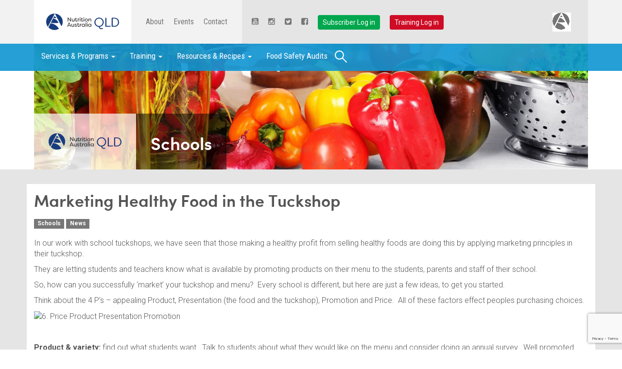

--- FILE ---
content_type: text/html; charset=UTF-8
request_url: https://naqld.org/news/marketing-healthy-food-in-the-tuckshop/
body_size: 9726
content:
<!DOCTYPE HTML>
<!--[if IEMobile 7 ]><html class="no-js iem7" manifest="default.appcache?v=1"><![endif]--> 
<!--[if lt IE 7 ]><html class="no-js ie6" lang="en"><![endif]--> 
<!--[if IE 7 ]><html class="no-js ie7" lang="en"><![endif]--> 
<!--[if IE 8 ]><html class="no-js ie8" lang="en"><![endif]--> 
<!--[if (gte IE 9)|(gt IEMobile 7)|!(IEMobile)|!(IE)]><!--><html class="no-js" lang="en"><!--<![endif]-->
	<head>
		<title>Nutrition Australia Qld  | Marketing Healthy Food in the TuckshopNutrition Australia Qld</title>
		<meta charset="UTF-8" />
	  	<meta http-equiv="X-UA-Compatible" content="IE=edge,chrome=1">
		<meta name="viewport" content="width=device-width, initial-scale=1.0, maximum-scale=1, user-scalable=no, minimal-ui">
		<link rel="pingback" href="https://naqld.org/wp/xmlrpc.php" />
		
		<!-- <link rel="shortcut icon" href="https://naqld.org/app/themes/NAQLD-2015/img/favicon.ico"/> -->
		<meta name='robots' content='max-image-preview:large' />

<!-- Google Tag Manager for WordPress by gtm4wp.com -->
<script data-cfasync="false" data-pagespeed-no-defer>//<![CDATA[
	var gtm4wp_datalayer_name = "dataLayer";
	var dataLayer = dataLayer || [];
	const gtm4wp_use_sku_instead        = 0;
	const gtm4wp_id_prefix              = '';
	const gtm4wp_remarketing            = 1;
	const gtm4wp_eec                    = 1;
	const gtm4wp_classicec              = false;
	const gtm4wp_currency               = 'AUD';
	const gtm4wp_product_per_impression = 0;
	const gtm4wp_needs_shipping_address = false;
	const gtm4wp_business_vertical      = 'retail';
	const gtm4wp_business_vertical_id   = 'id';
//]]>
</script>
<!-- End Google Tag Manager for WordPress by gtm4wp.com --><script>
const gtm4wp_is_safari = /^((?!chrome|android).)*safari/i.test(navigator.userAgent);
if ( gtm4wp_is_safari ) {
	window.addEventListener('pageshow', function(event) {
		if ( event.persisted ) {
			// if Safari loads the page from cache usually by navigating with the back button
			// it creates issues with product list click tracking
			// therefore GTM4WP forces the page reload in this browser
			window.location.reload();
		}
	});
}
</script><link rel='dns-prefetch' href='//ajax.googleapis.com' />
<link rel='dns-prefetch' href='//ajax.aspnetcdn.com' />
<link rel='dns-prefetch' href='//www.google.com' />
<link rel='dns-prefetch' href='//fonts.googleapis.com' />
<link rel='dns-prefetch' href='//maxcdn.bootstrapcdn.com' />
<link rel="alternate" type="application/rss+xml" title="Nutrition Australia Qld &raquo; Feed" href="https://naqld.org/feed/" />
<link rel="alternate" type="application/rss+xml" title="Nutrition Australia Qld &raquo; Comments Feed" href="https://naqld.org/comments/feed/" />
<link rel="alternate" type="application/rss+xml" title="Nutrition Australia Qld &raquo; Marketing Healthy Food in the Tuckshop Comments Feed" href="https://naqld.org/news/marketing-healthy-food-in-the-tuckshop/feed/" />
<link rel='stylesheet' id='wp-block-library-css'  href='https://naqld.org/wp/wp-includes/css/dist/block-library/style.min.css?ver=5.9.2' type='text/css' media='all' />
<link rel='stylesheet' id='wc-block-style-css'  href='https://naqld.org/app/plugins/woocommerce/packages/woocommerce-blocks/build/style.css?ver=2.5.14' type='text/css' media='all' />
<style id='global-styles-inline-css' type='text/css'>
body{--wp--preset--color--black: #000000;--wp--preset--color--cyan-bluish-gray: #abb8c3;--wp--preset--color--white: #ffffff;--wp--preset--color--pale-pink: #f78da7;--wp--preset--color--vivid-red: #cf2e2e;--wp--preset--color--luminous-vivid-orange: #ff6900;--wp--preset--color--luminous-vivid-amber: #fcb900;--wp--preset--color--light-green-cyan: #7bdcb5;--wp--preset--color--vivid-green-cyan: #00d084;--wp--preset--color--pale-cyan-blue: #8ed1fc;--wp--preset--color--vivid-cyan-blue: #0693e3;--wp--preset--color--vivid-purple: #9b51e0;--wp--preset--gradient--vivid-cyan-blue-to-vivid-purple: linear-gradient(135deg,rgba(6,147,227,1) 0%,rgb(155,81,224) 100%);--wp--preset--gradient--light-green-cyan-to-vivid-green-cyan: linear-gradient(135deg,rgb(122,220,180) 0%,rgb(0,208,130) 100%);--wp--preset--gradient--luminous-vivid-amber-to-luminous-vivid-orange: linear-gradient(135deg,rgba(252,185,0,1) 0%,rgba(255,105,0,1) 100%);--wp--preset--gradient--luminous-vivid-orange-to-vivid-red: linear-gradient(135deg,rgba(255,105,0,1) 0%,rgb(207,46,46) 100%);--wp--preset--gradient--very-light-gray-to-cyan-bluish-gray: linear-gradient(135deg,rgb(238,238,238) 0%,rgb(169,184,195) 100%);--wp--preset--gradient--cool-to-warm-spectrum: linear-gradient(135deg,rgb(74,234,220) 0%,rgb(151,120,209) 20%,rgb(207,42,186) 40%,rgb(238,44,130) 60%,rgb(251,105,98) 80%,rgb(254,248,76) 100%);--wp--preset--gradient--blush-light-purple: linear-gradient(135deg,rgb(255,206,236) 0%,rgb(152,150,240) 100%);--wp--preset--gradient--blush-bordeaux: linear-gradient(135deg,rgb(254,205,165) 0%,rgb(254,45,45) 50%,rgb(107,0,62) 100%);--wp--preset--gradient--luminous-dusk: linear-gradient(135deg,rgb(255,203,112) 0%,rgb(199,81,192) 50%,rgb(65,88,208) 100%);--wp--preset--gradient--pale-ocean: linear-gradient(135deg,rgb(255,245,203) 0%,rgb(182,227,212) 50%,rgb(51,167,181) 100%);--wp--preset--gradient--electric-grass: linear-gradient(135deg,rgb(202,248,128) 0%,rgb(113,206,126) 100%);--wp--preset--gradient--midnight: linear-gradient(135deg,rgb(2,3,129) 0%,rgb(40,116,252) 100%);--wp--preset--duotone--dark-grayscale: url('#wp-duotone-dark-grayscale');--wp--preset--duotone--grayscale: url('#wp-duotone-grayscale');--wp--preset--duotone--purple-yellow: url('#wp-duotone-purple-yellow');--wp--preset--duotone--blue-red: url('#wp-duotone-blue-red');--wp--preset--duotone--midnight: url('#wp-duotone-midnight');--wp--preset--duotone--magenta-yellow: url('#wp-duotone-magenta-yellow');--wp--preset--duotone--purple-green: url('#wp-duotone-purple-green');--wp--preset--duotone--blue-orange: url('#wp-duotone-blue-orange');--wp--preset--font-size--small: 13px;--wp--preset--font-size--medium: 20px;--wp--preset--font-size--large: 36px;--wp--preset--font-size--x-large: 42px;}.has-black-color{color: var(--wp--preset--color--black) !important;}.has-cyan-bluish-gray-color{color: var(--wp--preset--color--cyan-bluish-gray) !important;}.has-white-color{color: var(--wp--preset--color--white) !important;}.has-pale-pink-color{color: var(--wp--preset--color--pale-pink) !important;}.has-vivid-red-color{color: var(--wp--preset--color--vivid-red) !important;}.has-luminous-vivid-orange-color{color: var(--wp--preset--color--luminous-vivid-orange) !important;}.has-luminous-vivid-amber-color{color: var(--wp--preset--color--luminous-vivid-amber) !important;}.has-light-green-cyan-color{color: var(--wp--preset--color--light-green-cyan) !important;}.has-vivid-green-cyan-color{color: var(--wp--preset--color--vivid-green-cyan) !important;}.has-pale-cyan-blue-color{color: var(--wp--preset--color--pale-cyan-blue) !important;}.has-vivid-cyan-blue-color{color: var(--wp--preset--color--vivid-cyan-blue) !important;}.has-vivid-purple-color{color: var(--wp--preset--color--vivid-purple) !important;}.has-black-background-color{background-color: var(--wp--preset--color--black) !important;}.has-cyan-bluish-gray-background-color{background-color: var(--wp--preset--color--cyan-bluish-gray) !important;}.has-white-background-color{background-color: var(--wp--preset--color--white) !important;}.has-pale-pink-background-color{background-color: var(--wp--preset--color--pale-pink) !important;}.has-vivid-red-background-color{background-color: var(--wp--preset--color--vivid-red) !important;}.has-luminous-vivid-orange-background-color{background-color: var(--wp--preset--color--luminous-vivid-orange) !important;}.has-luminous-vivid-amber-background-color{background-color: var(--wp--preset--color--luminous-vivid-amber) !important;}.has-light-green-cyan-background-color{background-color: var(--wp--preset--color--light-green-cyan) !important;}.has-vivid-green-cyan-background-color{background-color: var(--wp--preset--color--vivid-green-cyan) !important;}.has-pale-cyan-blue-background-color{background-color: var(--wp--preset--color--pale-cyan-blue) !important;}.has-vivid-cyan-blue-background-color{background-color: var(--wp--preset--color--vivid-cyan-blue) !important;}.has-vivid-purple-background-color{background-color: var(--wp--preset--color--vivid-purple) !important;}.has-black-border-color{border-color: var(--wp--preset--color--black) !important;}.has-cyan-bluish-gray-border-color{border-color: var(--wp--preset--color--cyan-bluish-gray) !important;}.has-white-border-color{border-color: var(--wp--preset--color--white) !important;}.has-pale-pink-border-color{border-color: var(--wp--preset--color--pale-pink) !important;}.has-vivid-red-border-color{border-color: var(--wp--preset--color--vivid-red) !important;}.has-luminous-vivid-orange-border-color{border-color: var(--wp--preset--color--luminous-vivid-orange) !important;}.has-luminous-vivid-amber-border-color{border-color: var(--wp--preset--color--luminous-vivid-amber) !important;}.has-light-green-cyan-border-color{border-color: var(--wp--preset--color--light-green-cyan) !important;}.has-vivid-green-cyan-border-color{border-color: var(--wp--preset--color--vivid-green-cyan) !important;}.has-pale-cyan-blue-border-color{border-color: var(--wp--preset--color--pale-cyan-blue) !important;}.has-vivid-cyan-blue-border-color{border-color: var(--wp--preset--color--vivid-cyan-blue) !important;}.has-vivid-purple-border-color{border-color: var(--wp--preset--color--vivid-purple) !important;}.has-vivid-cyan-blue-to-vivid-purple-gradient-background{background: var(--wp--preset--gradient--vivid-cyan-blue-to-vivid-purple) !important;}.has-light-green-cyan-to-vivid-green-cyan-gradient-background{background: var(--wp--preset--gradient--light-green-cyan-to-vivid-green-cyan) !important;}.has-luminous-vivid-amber-to-luminous-vivid-orange-gradient-background{background: var(--wp--preset--gradient--luminous-vivid-amber-to-luminous-vivid-orange) !important;}.has-luminous-vivid-orange-to-vivid-red-gradient-background{background: var(--wp--preset--gradient--luminous-vivid-orange-to-vivid-red) !important;}.has-very-light-gray-to-cyan-bluish-gray-gradient-background{background: var(--wp--preset--gradient--very-light-gray-to-cyan-bluish-gray) !important;}.has-cool-to-warm-spectrum-gradient-background{background: var(--wp--preset--gradient--cool-to-warm-spectrum) !important;}.has-blush-light-purple-gradient-background{background: var(--wp--preset--gradient--blush-light-purple) !important;}.has-blush-bordeaux-gradient-background{background: var(--wp--preset--gradient--blush-bordeaux) !important;}.has-luminous-dusk-gradient-background{background: var(--wp--preset--gradient--luminous-dusk) !important;}.has-pale-ocean-gradient-background{background: var(--wp--preset--gradient--pale-ocean) !important;}.has-electric-grass-gradient-background{background: var(--wp--preset--gradient--electric-grass) !important;}.has-midnight-gradient-background{background: var(--wp--preset--gradient--midnight) !important;}.has-small-font-size{font-size: var(--wp--preset--font-size--small) !important;}.has-medium-font-size{font-size: var(--wp--preset--font-size--medium) !important;}.has-large-font-size{font-size: var(--wp--preset--font-size--large) !important;}.has-x-large-font-size{font-size: var(--wp--preset--font-size--x-large) !important;}
</style>
<link rel='stylesheet' id='contact-form-7-css'  href='https://naqld.org/app/plugins/contact-form-7/includes/css/styles.css?ver=5.5.6' type='text/css' media='all' />
<link rel='stylesheet' id='woocommerce-layout-css'  href='https://naqld.org/app/plugins/woocommerce/assets/css/woocommerce-layout.css?ver=3.9.5' type='text/css' media='all' />
<link rel='stylesheet' id='woocommerce-smallscreen-css'  href='https://naqld.org/app/plugins/woocommerce/assets/css/woocommerce-smallscreen.css?ver=3.9.5' type='text/css' media='only screen and (max-width: 768px)' />
<link rel='stylesheet' id='woocommerce-general-css'  href='https://naqld.org/app/plugins/woocommerce/assets/css/woocommerce.css?ver=3.9.5' type='text/css' media='all' />
<style id='woocommerce-inline-inline-css' type='text/css'>
.woocommerce form .form-row .required { visibility: visible; }
</style>
<link rel='stylesheet' id='wp-pagenavi-css'  href='https://naqld.org/app/plugins/wp-pagenavi/pagenavi-css.css?ver=2.70' type='text/css' media='all' />
<link rel='stylesheet' id='fonts-css'  href='//fonts.googleapis.com/css?family=Roboto:400,100,100italic,300,300italic,400italic,700,700italic|Roboto+Condensed:400italic,700italic,700,400' type='text/css' media='screen' />
<link rel='stylesheet' id='fontawesome-css'  href='//maxcdn.bootstrapcdn.com/font-awesome/4.2.0/css/font-awesome.min.css' type='text/css' media='screen' />
<link rel='stylesheet' id='awesome-css'  href='https://naqld.org/app/themes/NAQLD-2015/css/font-awesome.min.css' type='text/css' media='screen' />
<link rel='stylesheet' id='bootstrap-css'  href='https://naqld.org/app/themes/NAQLD-2015/css/bootstrap.min.css' type='text/css' media='screen' />
<link rel='stylesheet' id='screen-css'  href='https://naqld.org/app/themes/NAQLD-2015/css/site.css?ver=20240417185522' type='text/css' media='screen' />
<link rel='stylesheet' id='ws-plugin--s2member-css'  href='https://naqld.org/wp/?ws_plugin__s2member_css=1&#038;qcABC=1&#038;ver=161129-161129-3851742855' type='text/css' media='all' />
<link rel='stylesheet' id='pcs-styles-css'  href='https://naqld.org/app/plugins/post-content-shortcodes/styles/default-styles.css?ver=1.0' type='text/css' media='screen' />
<script type='text/javascript' src='//ajax.googleapis.com/ajax/libs/jquery/1.11.0/jquery.min.js' id='jquery-js'></script>
<script type='text/javascript' src='https://naqld.org/app/plugins/duracelltomi-google-tag-manager/js/gtm4wp-woocommerce-enhanced.js?ver=1.14.2' id='gtm4wp-woocommerce-enhanced-js'></script>
<script type='text/javascript' src='https://naqld.org/app/themes/NAQLD-2015/js/cookies.js' id='dcookie-js'></script>
<script type='text/javascript' src='https://naqld.org/app/themes/NAQLD-2015/js/bootstrap.min3.js' id='bootstrapJS-js'></script>
<script type='text/javascript' src='https://naqld.org/app/themes/NAQLD-2015/js/jquery.cycle2.min.js' id='cycle-js'></script>
<script type='text/javascript' src='https://naqld.org/app/themes/NAQLD-2015/js/imagesloaded.pkgd.min.js' id='imagesLoaded-js'></script>
<script type='text/javascript' src='https://naqld.org/app/themes/NAQLD-2015/js/isotope.pkgd.min.js' id='isotope-js'></script>
<script type='text/javascript' src='https://naqld.org/app/themes/NAQLD-2015/js/isotope.grid-mode.js' id='isotope-grid-js'></script>
<script type='text/javascript' src='https://naqld.org/app/themes/NAQLD-2015/js/typeahead.min.js' id='typeahead-js'></script>
<link rel="https://api.w.org/" href="https://naqld.org/wp-json/" /><link rel="alternate" type="application/json" href="https://naqld.org/wp-json/wp/v2/posts/6885" /><link rel="EditURI" type="application/rsd+xml" title="RSD" href="https://naqld.org/wp/xmlrpc.php?rsd" />
<link rel="wlwmanifest" type="application/wlwmanifest+xml" href="https://naqld.org/wp/wp-includes/wlwmanifest.xml" /> 
<meta name="generator" content="WordPress 5.9.2" />
<meta name="generator" content="WooCommerce 3.9.5" />
<link rel="canonical" href="https://naqld.org/news/marketing-healthy-food-in-the-tuckshop/" />
<link rel='shortlink' href='https://naqld.org/?p=6885' />
<link rel="alternate" type="application/json+oembed" href="https://naqld.org/wp-json/oembed/1.0/embed?url=https%3A%2F%2Fnaqld.org%2Fnews%2Fmarketing-healthy-food-in-the-tuckshop%2F" />
<link rel="alternate" type="text/xml+oembed" href="https://naqld.org/wp-json/oembed/1.0/embed?url=https%3A%2F%2Fnaqld.org%2Fnews%2Fmarketing-healthy-food-in-the-tuckshop%2F&#038;format=xml" />

<!-- Google Tag Manager for WordPress by gtm4wp.com -->
<script data-cfasync="false" data-pagespeed-no-defer>//<![CDATA[
var google_tag_params = {"pagePostType":"post","pagePostType2":"single-post","pageCategory":["schools","news"],"pagePostAuthor":"Amelia Webster","ecomm_pagetype":"other"};
	var dataLayer_content = {"pagePostType":"post","pagePostType2":"single-post","pageCategory":["schools","news"],"pagePostAuthor":"Amelia Webster","ecomm_pagetype":"other","google_tag_params":window.google_tag_params};
	dataLayer.push( dataLayer_content );//]]>
</script>
<script data-cfasync="false">//<![CDATA[
(function(w,d,s,l,i){w[l]=w[l]||[];w[l].push({'gtm.start':
new Date().getTime(),event:'gtm.js'});var f=d.getElementsByTagName(s)[0],
j=d.createElement(s),dl=l!='dataLayer'?'&l='+l:'';j.async=true;j.src=
'//www.googletagmanager.com/gtm.'+'js?id='+i+dl;f.parentNode.insertBefore(j,f);
})(window,document,'script','dataLayer','GTM-N4LRWXP');//]]>
</script>
<!-- End Google Tag Manager -->
<!-- End Google Tag Manager for WordPress by gtm4wp.com -->	<noscript><style>.woocommerce-product-gallery{ opacity: 1 !important; }</style></noscript>
		<style type="text/css" id="twentyfourteen-header-css">
			.site-title,
		.site-description {
			clip: rect(1px 1px 1px 1px); /* IE7 */
			clip: rect(1px, 1px, 1px, 1px);
			position: absolute;
		}
		</style>
	<style type="text/css" id="custom-background-css">
body.custom-background { background-color: #ffffff; }
</style>
			<style type="text/css" id="wp-custom-css">
			/*
You can add your own CSS here.

Click the help icon above to learn more.
*/

#nav-section ul#menu-section-menu li{
	width: auto;
}
#nav-section ul#menu-section-menu li > a{
line-height: 30px;
}

/* make new logo align in the header*/
.internal-header .heading-container .logo img {
	width: 100%;
	height: 100%;
}

body.term-schools .resource-category-description{
	background: #0067b0;
}

.resource-category-description > .row {
	display:flex;
	align-items: center;
}

.resource-category-description > .row .col-sm-9.col-xs-9:last-child:first-child {
	margin-left: 20px;
}


 @media only screen and ( max-width:991px ) {
.resource-category-description .btn.btn-md.btn-outline {
	font-size: 12px;
}
}

@media only screen and ( max-width:576px ) {
.resource-category-description .btn.btn-md.btn-outline {
	font-size: 8px;
    padding: 2px;
}
}

#subs-table-new .subs-holder {
 padding: 20px;
 background-color: #0067b0;
}
#subs-table-school .subs-holder {
 padding: 20px 20px 10px;
 background-color: #d81e2b;
}

.full-img.content-panel img {
	width: 100%;
}

//Hide reCaptcha logo
.grecaptcha-badge {
  visibility: hidden;
}
		</style>
		
		<!-- HTML5 shim and Respond.js IE8 support of HTML5 elements and media queries -->
		<!--[if lt IE 9]>
		<script src="https://oss.maxcdn.com/libs/html5shiv/3.7.0/html5shiv.js"></script>
		<script src="https://oss.maxcdn.com/libs/respond.js/1.4.2/respond.min.js"></script>
		<![endif]-->

	</head>
	<body class="post-template-default single single-post postid-6885 single-format-standard custom-background theme-NAQLD-2015 woocommerce-no-js marketing-healthy-food-in-the-tuckshop">
<!-- * Site Search ****************************************************** -->
<!-- ******************************************************************** -->
<div class="modal fade" id="siteSearch1" tabindex="-1" role="dialog" aria-labelledby="exampleModalLabel" aria-hidden="true">
  <div class="modal-dialog" role="document">
    <div class="modal-content">
      <div class="modal-header">
        <button type="button" class="close" data-dismiss="modal" aria-label="Close">
          <span aria-hidden="true">&times;</span>
        </button>
      </div>
      <div class="modal-body container-fluid">
          <p class="search-text font-weight-bold">What are you looking for?</p>
        <div class="widget_product_search">           
          <div id="search-container">
            <form action="/" class="woocommerce-product-search search-form" method="get">
                <input type="search" 
                       value=""
                       name="s" 
                       id="search" 
                       class="search-field search-input"
                       data-min-chars="3"
                       autocomplete="off" 
                       placeholder="Search site&hellip;" 
                       id="search-input" 
                       autofocus="autofocus"
                       value="" />
                <button type="submit"></button>
                <input type="hidden" name="post_type" value="post" />
            </form>
          </div>
          <div id="content">
          </div>
        </div>
      </div>
    </div>
  </div>
</div>

</div>
<!-- .site-search -->


<header>

	<div id="top-nav" class="navbar navbar-default navbar-fixed-top" role="navigation">
		<a type="button" class="link search-link show-mobile" data-toggle="modal" data-target="#siteSearch1" href="#">
			<span class="sr-only">Search</span>
		</a>
		<button type="button" class="navbar-toggle" data-toggle="collapse" data-target=".navbar-collapse">
			<span class="sr-only">Toggle navigation</span>
			<span class="icon-bar"></span>
			<span class="icon-bar"></span>
			<span class="icon-bar"></span>
		</button>

		<div class="container visible-xs-block">
			<div class="row">

				<div class="col-xs-12">
					<a id="mob-logo" class="text-hide" href="/"><span>Nutrition Australia Qld</span><img src="https://naqld.org/app/themes/NAQLD-2015/img/naqld-org-QLD-logo-2024.svg" alt="NAQLD Logo"></a>
				</div>
			</div>
		</div>

		<div class="collapse navbar-collapse">
			<div id="nav-global">
				<div class="container">
					<div class="row">

						<div class="col-xs-12">
							<div class="inner">
								<a id="site-brand" class="navbar-brand hidden-xs" href="/"><span>Nutrition Australia Qld</span>
									<img src="https://naqld.org/app/themes/NAQLD-2015/img/naqld-org-QLD-logo-2024.svg" alt="NAQLD Logo">
								</a>
								<div class="menu-global-menu-container"><ul id="menu-global-menu" class="nav navbar-nav"><li id="menu-item-9733" class="menu-item menu-item-type-post_type menu-item-object-page menu-item-9733"><a title="About" href="https://naqld.org/about/">About</a></li>
<li id="menu-item-29247" class="menu-item menu-item-type-custom menu-item-object-custom menu-item-29247"><a title="Events" href="https://nutritionaustralia.org/category/events/">Events</a></li>
<li id="menu-item-10167" class="menu-item menu-item-type-post_type menu-item-object-page menu-item-10167"><a title="Contact" href="https://naqld.org/contact/">Contact</a></li>
</ul></div>								<div id="top-social" class="hidden-xs">
									<ul class="nav navbar-nav">
																				<li class="social"><a href="https://www.youtube.com/channel/UCPB_rv9izeslibLAMLkuWow"><i class="fa fa-youtube-square"></i></a></li>
										<li class="social"><a href="https://instagram.com/Naqnutrition"><i class="fa fa-instagram"></i></a></li>
										<li class="social"><a href="https://twitter.com/NAQNutrition"><i class="fa fa-twitter-square"></i></a></li>
										<li class="social"><a href="https://www.facebook.com/naqnutrition"><i class="fa fa-facebook-square"></i></a></li>
																				<li><a href="https://naqld.org/login/" class="btn btn-success">Subscriber Log in</a></li>
										
										
										<li><a href="https://training.naqnutrition.org/training/login/index.php" class="btn btn-danger">Training Log in</a></li>
									</ul>
								</div>

								<a href="http://www.nutritionaustralia.org" target="_blank">
									<div class="nationlogoholder">
										<div class="nationlogo">
										</div>

									</div>
								</a>
							</div>



													</div>
					</div>
				</div>
			</div>

			<div id="nav-section">
				<div class="container">
					<div class="row">
						<div class="col-xs-12">
							<div class="inner">
							<div class="menu-section-menu-container"><ul id="menu-section-menu" class="nav navbar-nav"><li id="menu-item-9788" class="menu-item menu-item-type-post_type menu-item-object-page menu-item-home menu-item-has-children menu-item-9788 dropdown"><a title="Services &#038; Programs" href="https://naqld.org/" class="dropdown-toggle" aria-haspopup="true">Services &#038; Programs <span class="caret"></span></a>
<ul role="menu" class=" dropdown-menu">
	<li id="menu-item-9768" class="menu-item menu-item-type-post_type menu-item-object-page menu-item-9768"><a title="Food Foundations - Early Years" href="https://naqld.org/food-foundations-landing/">Food Foundations &#8211; Early Years</a></li>
	<li id="menu-item-9773" class="menu-item menu-item-type-post_type menu-item-object-page menu-item-9773"><a title="Nutrition in OSHC" href="https://naqld.org/oshc-2-2/">Nutrition in OSHC</a></li>
	<li id="menu-item-9769" class="menu-item menu-item-type-post_type menu-item-object-page menu-item-9769"><a title="Schools" href="https://naqld.org/schools/">Schools</a></li>
	<li id="menu-item-10242" class="menu-item menu-item-type-post_type menu-item-object-page menu-item-10242"><a title="Aged Care" href="https://naqld.org/acnas-2/">Aged Care</a></li>
	<li id="menu-item-10376" class="menu-item menu-item-type-post_type menu-item-object-page menu-item-10376"><a title="Workplaces" href="https://naqld.org/workplaces/">Workplaces</a></li>
	<li id="menu-item-9770" class="menu-item menu-item-type-post_type menu-item-object-page menu-item-9770"><a title="Community Groups &#038; Settings" href="https://naqld.org/community/">Community Groups &#038; Settings</a></li>
	<li id="menu-item-15666" class="menu-item menu-item-type-post_type menu-item-object-page menu-item-15666"><a title="Food Safety Services" href="https://naqld.org/foodsafety/">Food Safety Services</a></li>
</ul>
</li>
<li id="menu-item-9903" class="menu-item menu-item-type-custom menu-item-object-custom menu-item-has-children menu-item-9903 dropdown"><a title="Training" href="#" class="dropdown-toggle" aria-haspopup="true">Training <span class="caret"></span></a>
<ul role="menu" class=" dropdown-menu">
	<li id="menu-item-11506" class="menu-item menu-item-type-custom menu-item-object-custom menu-item-11506"><a title="Food Foundations - Early Years" href="https://naqld.org/nutrition-and-food-safety-training-in-person/">Food Foundations &#8211; Early Years</a></li>
	<li id="menu-item-11507" class="menu-item menu-item-type-custom menu-item-object-custom menu-item-11507"><a title="Nutrition in OSHC" href="https://naqld.org/nutrition-and-food-safety-training-in-person-oshc/">Nutrition in OSHC</a></li>
	<li id="menu-item-11510" class="menu-item menu-item-type-custom menu-item-object-custom menu-item-11510"><a title="Aged Care" href="https://naqld.org/professional-development-and-training/">Aged Care</a></li>
</ul>
</li>
<li id="menu-item-10733" class="menu-item menu-item-type-taxonomy menu-item-object-services menu-item-has-children menu-item-10733 dropdown"><a title="Resources &amp; Recipes" href="https://naqld.org/services/community/" class="dropdown-toggle" aria-haspopup="true">Resources &#038; Recipes <span class="caret"></span></a>
<ul role="menu" class=" dropdown-menu">
	<li id="menu-item-11425" class="menu-item menu-item-type-custom menu-item-object-custom menu-item-11425"><a title="Food Foundations - Early Years" href="http://naqld.org/services/food-foundations/">Food Foundations &#8211; Early Years</a></li>
	<li id="menu-item-11427" class="menu-item menu-item-type-custom menu-item-object-custom menu-item-11427"><a title="Nutrition in OSHC" href="http://naqld.org/services/oshc/">Nutrition in OSHC</a></li>
	<li id="menu-item-11426" class="menu-item menu-item-type-custom menu-item-object-custom menu-item-11426"><a title="Schools" href="https://naqld.org/services/schools/">Schools</a></li>
	<li id="menu-item-11428" class="menu-item menu-item-type-custom menu-item-object-custom menu-item-11428"><a title="Aged Care" href="http://naqld.org/services/aged-care/">Aged Care</a></li>
	<li id="menu-item-11424" class="menu-item menu-item-type-custom menu-item-object-custom menu-item-11424"><a title="Workplaces" href="http://naqld.org/services/workplaces/">Workplaces</a></li>
	<li id="menu-item-11423" class="menu-item menu-item-type-custom menu-item-object-custom menu-item-11423"><a title="Community Resources" href="http://naqld.org/services/community">Community Resources</a></li>
</ul>
</li>
<li id="menu-item-29277" class="menu-item menu-item-type-custom menu-item-object-custom menu-item-29277"><a title="Food Safety Audits" href="https://naqld.org/foodsafety/">Food Safety Audits</a></li>
</ul></div>							</div>
							<a type="button" class="link search-link show-desktop" data-toggle="modal" data-target="#siteSearch1" href="#">
								<span class="sr-only">Search</span>
							</a>
						</div>
					</div>
				</div>
			</div>
		</div>

		

	</div>

</header>

<div id="wrap">

<style>
.nationlogo {
	background: url('https://naqld.org/app/themes/NAQLD-2015/img/national-logo-expanded-2024.svg') no-repeat, #e5e5e5 !important;
	-moz-filter: grayscale(100%) brightness(200%);
	-webkit-filter: grayscale(100%) brightness(200%);
	-o-filter: grayscale(100%) brightness(200%);
	-ms-filter: grayscale(100%) brightness(200%);
	filter: grayscale(100%) brightness(200%);
}
@media screen and (min-width: 992px) {
#site-brand {
	display: flex;
}
}
</style>

<div id="article-header" class="internal-header">

	<div class="container">

		

		


		<div class="row">

			<div class="col-xs-12">
				
				<div class="inner">

											<img src="https://naqld.org/app/uploads/2015/07/innerheader-1100x250.jpg" wight="1100" height="250" title="innerheader" class="full-image">
					
					<div class="heading-container">
						<div class="logo"><img src="https://naqld.org/app/themes/NAQLD-2015/img/naqld-org-QLD-logo-2024.svg" width="230" height="80"></div>
						<h1><span>Schools</span></h1>
					</div>

				</div>

			</div>

		</div>

	</div>

</div>


<div id="article-container">

	<div class="container oversize">
		
				<!-- <div class="row">

			<div id="feature-image-panel" class="col-xs-12 full-image content-panel">
							</div>
			
		</div> -->

		
		<div class="row">

			<div id="article" class="col-xs-12 container-height">

				<div class="row row-height">

									
					<div id="article-meta" class="col-sm-12 col-height">

						<div class="inner">
							<h1 class="article-heading"><span>Marketing Healthy Food in the Tuckshop</span></h1>

						
							<div class="categories">

								<span class="label label-default">Schools</span> <span class="label label-default">News</span> 								
							</div>

							<div class="content">

								<p>In our work with school tuckshops, we have seen that those making a healthy profit from selling healthy foods are doing this by applying marketing principles in their tuckshop.</p>
<p>They are letting students and teachers know what is available by promoting products on their menu to the students, parents and staff of their school.</p>
<p>So, how can you successfully ‘market’ your tuckshop and menu?  Every school is different, but here are just a few ideas, to get you started.</p>
<p>Think about the 4 P&#8217;s &#8211; appealing Product, Presentation (the food and the tuckshop), Promotion and Price.  All of these factors effect peoples purchasing choices.</p>
<p><img class="aligncenter size-medium wp-image-6886" style="width: 357px; height: 230px;" alt="6. Price Product Presentation Promotion" src="http://naqld.org.s3-ap-southeast-2.amazonaws.com/wp-content/uploads/2014/04/28013933/6.-Price-Product-Presentation-Promotion-300x225.jpg" width="406" height="276" /></p>
<p>&nbsp;</p>
<p><strong>Product &amp; variety: </strong>find out what students want.  Talk to students about what they would like on the menu and consider doing an annual survey.  Well promoted specials are a great way to provide variety without the burden of a large daily menu.</p>
<p><a href="http://naqld.org.s3-ap-southeast-2.amazonaws.com/wp-content/uploads/2014/04/28013933/17.-presentation.jpg"><img loading="lazy" class="aligncenter size-medium wp-image-6889" alt="17. presentation" src="http://naqld.org.s3-ap-southeast-2.amazonaws.com/wp-content/uploads/2014/04/28013933/17.-presentation-300x225.jpg" width="300" height="225" /></a></p>
<p>&nbsp;</p>
<p><strong>Promotion: </strong>seek volunteers to help you create promotional material for your tuckshop menu.  These may be volunteers who are unable to give time to the tuckshop during the week, but are happy to contribute from home after hours.</p>
<p><a href="http://naqld.org.s3-ap-southeast-2.amazonaws.com/wp-content/uploads/2014/04/28013933/26.Amigos.jpg"><img loading="lazy" class="aligncenter size-medium wp-image-6887" alt="26.Amigos" src="http://naqld.org.s3-ap-southeast-2.amazonaws.com/wp-content/uploads/2014/04/28013933/26.Amigos-300x225.jpg" width="300" height="225" /></a></p>
<p><a href="http://naqld.org.s3-ap-southeast-2.amazonaws.com/wp-content/uploads/2014/04/28013933/20.Tropical-treats.jpg"><img loading="lazy" class="aligncenter size-medium wp-image-6888" alt="20.Tropical treats" src="http://naqld.org.s3-ap-southeast-2.amazonaws.com/wp-content/uploads/2014/04/28013933/20.Tropical-treats-300x225.jpg" width="300" height="225" /></a></p>
<p>&nbsp;</p>
<p>&nbsp;</p>
<p><strong>Use descriptive words on your menu: </strong>giving your menu items creative and descriptive names and highlighting the wonderful fresh ingredients you use can increase their appeal. Instead of a <strong>&#8216;chicken and salad wrap&#8217;</strong> you might have a <em><strong>&#8216;tender chicken wrap</strong> with fresh salad and chucky tomato salsa&#8217;</em>.</p>
<p><a href="http://naqld.org.s3-ap-southeast-2.amazonaws.com/wp-content/uploads/2014/04/28013933/21.-descriptive-words.png"><img loading="lazy" class="aligncenter size-medium wp-image-6890" alt="21. descriptive words" src="http://naqld.org.s3-ap-southeast-2.amazonaws.com/wp-content/uploads/2014/04/28013933/21.-descriptive-words-300x218.png" width="300" height="218" /></a></p>
<p>&nbsp;</p>
<p>In coming newsletters we will continue to share our marketing ideas and the great things we are seeing in school tuckshops.</p>
<p>&nbsp;</p>

							</div>				

						</div>
					
					</div>

					
				</div>
			</div>

		</div>
		
	</div>



</div>

<div id="form-modal" class="modal fade" tabindex="-1" role="dialog" aria-labelledby="modalLabel" aria-hidden="true">
	<div class="modal-dialog no-radius">
		<div class="modal-content no-radius">
			<button type="button" class="close" data-dismiss="modal"><span aria-hidden="true">&times;</span><span class="sr-only">Close</span></button>
			<div class="modal-body">

			</div>
		</div>
	</div>
</div>


</div>
<footer>
    

            </div>

        </div>

    </div>  

    <div id="global-footer">

        <div class="container">

            <div class="row">

                                
        </div>

    </div>

    <div id="footer">

        <div class="container">
            <div class="row">
                <div class="col-sm-4">
                    <a class="footer-brand" href="/"><img src="https://naqld.org/app/themes/NAQLD-2015/img/naqld-org-QLD-logo-2024.svg" alt="NAQLD Logo"></a>                       
                </div>
                <div class="col-sm-8">
                    <div id="footer-nav" class="menu-footer-container"><ul id="menu-footer" class="nav navbar-nav"><li id="menu-item-42" class="menu-item menu-item-type-post_type menu-item-object-page menu-item-42"><a href="https://naqld.org/contact/">Contact NAQ</a></li>
<li id="menu-item-41" class="menu-item menu-item-type-post_type menu-item-object-page menu-item-41"><a href="https://naqld.org/privacy-policy/">Privacy Policy</a></li>
<li id="menu-item-40" class="menu-item menu-item-type-post_type menu-item-object-page menu-item-40"><a href="https://naqld.org/disclaimer/">Disclaimer</a></li>
<li id="menu-item-8457" class="menu-item menu-item-type-post_type menu-item-object-page menu-item-8457"><a href="https://naqld.org/terms-and-conditions/">Terms and conditions</a></li>
</ul></div>                    
                    <div id="footer-information">    
                        <p>Phone Number <a href="tel:0732574939">(07) 3257 4393.</a><br />
<span style="font-size:10px">© Nutrition Australia Qld &#8211; Australian Nutrition Foundation (Qld Div.) Inc trading as Nutrition Australia Qld. All rights reserved.<span></p>
                    </div>

                    <a href="http://www.nichestudio.com.au" title="Website by Niche Studio" class="byline">nichestudio</a>

                </div>
                
            </div>
        </div>

    </div>
</footer>

<!-- Script can live outside of the footer -->
<script type="text/javascript" src="https://cdnjs.cloudflare.com/ajax/libs/jquery-throttle-debounce/1.1/jquery.ba-throttle-debounce.min.js"></script>

<div id="login-modal" class="modal fade" tabindex="-1" role="dialog" aria-labelledby="modalLabel" aria-hidden="true">
    <div class="modal-dialog no-radius">
        <div class="modal-content no-radius">
            <div class="modal-header">
                <button type="button" class="close" data-dismiss="modal"><span aria-hidden="true">&times;</span><span class="sr-only">Close</span></button>
                <h4 class="modal-title">Login</h4>
            </div>
            <div class="modal-body">
                <form action="https://training.naqnutrition.org/training/login/index.php" method="post" name="form" id="form" class="form colours">
                    <fieldset>

                    <p class="form-group">
                        <label for="username">Username</label> 
                        <input type="text" name="username" placeholder="Username" size="35" class="form-control">
                    </p>
                    <p class="form-group">
                        <label for="password">Password</label> 
                        <input type="password" name="password" placeholder="Password" size="35" class="form-control">
                    </p>
                    <p class="submit"><input type="submit" class="btn btn-success" value="Submit"> <a href="/forgot-password">Forgotten your password?</a></p>

                    </fieldset>
                </form>
            </div>
        </div>
    </div>
</div>
	
<!-- Google Tag Manager (noscript) -->
<noscript><iframe src="https://www.googletagmanager.com/ns.html?id=GTM-N4LRWXP"
height="0" width="0" style="display:none;visibility:hidden" aria-hidden="true"></iframe></noscript>
<!-- End Google Tag Manager (noscript) -->	<script type="text/javascript">
		var c = document.body.className;
		c = c.replace(/woocommerce-no-js/, 'woocommerce-js');
		document.body.className = c;
	</script>
	<script type='text/javascript' src='https://naqld.org/wp/wp-includes/js/dist/vendor/regenerator-runtime.min.js?ver=0.13.9' id='regenerator-runtime-js'></script>
<script type='text/javascript' src='https://naqld.org/wp/wp-includes/js/dist/vendor/wp-polyfill.min.js?ver=3.15.0' id='wp-polyfill-js'></script>
<script type='text/javascript' id='contact-form-7-js-extra'>
/* <![CDATA[ */
var wpcf7 = {"api":{"root":"https:\/\/naqld.org\/wp-json\/","namespace":"contact-form-7\/v1"}};
/* ]]> */
</script>
<script type='text/javascript' src='https://naqld.org/app/plugins/contact-form-7/includes/js/index.js?ver=5.5.6' id='contact-form-7-js'></script>
<script type='text/javascript' src='https://naqld.org/app/plugins/woocommerce/assets/js/jquery-blockui/jquery.blockUI.min.js?ver=2.70' id='jquery-blockui-js'></script>
<script type='text/javascript' id='wc-add-to-cart-js-extra'>
/* <![CDATA[ */
var wc_add_to_cart_params = {"ajax_url":"\/wp\/wp-admin\/admin-ajax.php","wc_ajax_url":"\/?wc-ajax=%%endpoint%%","i18n_view_cart":"View cart","cart_url":"https:\/\/naqld.org\/cart\/","is_cart":"","cart_redirect_after_add":"yes"};
/* ]]> */
</script>
<script type='text/javascript' src='https://naqld.org/app/plugins/woocommerce/assets/js/frontend/add-to-cart.min.js?ver=3.9.5' id='wc-add-to-cart-js'></script>
<script type='text/javascript' src='https://naqld.org/app/plugins/woocommerce/assets/js/js-cookie/js.cookie.min.js?ver=2.1.4' id='js-cookie-js'></script>
<script type='text/javascript' id='woocommerce-js-extra'>
/* <![CDATA[ */
var woocommerce_params = {"ajax_url":"\/wp\/wp-admin\/admin-ajax.php","wc_ajax_url":"\/?wc-ajax=%%endpoint%%"};
/* ]]> */
</script>
<script type='text/javascript' src='https://naqld.org/app/plugins/woocommerce/assets/js/frontend/woocommerce.min.js?ver=3.9.5' id='woocommerce-js'></script>
<script type='text/javascript' id='wc-cart-fragments-js-extra'>
/* <![CDATA[ */
var wc_cart_fragments_params = {"ajax_url":"\/wp\/wp-admin\/admin-ajax.php","wc_ajax_url":"\/?wc-ajax=%%endpoint%%","cart_hash_key":"wc_cart_hash_a1f46ec8b2aa4579278bba94207c3ad6","fragment_name":"wc_fragments_a1f46ec8b2aa4579278bba94207c3ad6","request_timeout":"5000"};
/* ]]> */
</script>
<script type='text/javascript' src='https://naqld.org/app/plugins/woocommerce/assets/js/frontend/cart-fragments.min.js?ver=3.9.5' id='wc-cart-fragments-js'></script>
<script type='text/javascript' src='https://naqld.org/app/plugins/duracelltomi-google-tag-manager/js/gtm4wp-contact-form-7-tracker.js?ver=1.14.2' id='gtm4wp-contact-form-7-tracker-js'></script>
<script type='text/javascript' src='https://naqld.org/app/plugins/duracelltomi-google-tag-manager/js/gtm4wp-form-move-tracker.js?ver=1.14.2' id='gtm4wp-form-move-tracker-js'></script>
<script type='text/javascript' src='https://naqld.org/app/themes/NAQLD-2015/js/stickySidebar.js' id='stickysidebar-js'></script>
<script type='text/javascript' id='site-js-extra'>
/* <![CDATA[ */
var wp = {"ajaxurl":"https:\/\/naqld.org\/wp\/wp-admin\/admin-ajax.php"};
/* ]]> */
</script>
<script type='text/javascript' src='https://naqld.org/app/themes/NAQLD-2015/js/site.js?ver=20240417185522' id='site-js'></script>
<script type='text/javascript' src='//ajax.aspnetcdn.com/ajax/jquery.validate/1.10.0/jquery.validate.min.js' id='jquery-validation-js'></script>
<script type='text/javascript' src='https://naqld.org/app/themes/NAQLD-2015/js/allcourselink.js' id='allcourselink-js'></script>
<script type='text/javascript' src='https://www.google.com/recaptcha/api.js?render=6LfUrB8qAAAAAOe570Ay1L_Jwdr3o9bl7zzyA9sB&#038;ver=3.0' id='google-recaptcha-js'></script>
<script type='text/javascript' id='wpcf7-recaptcha-js-extra'>
/* <![CDATA[ */
var wpcf7_recaptcha = {"sitekey":"6LfUrB8qAAAAAOe570Ay1L_Jwdr3o9bl7zzyA9sB","actions":{"homepage":"homepage","contactform":"contactform"}};
/* ]]> */
</script>
<script type='text/javascript' src='https://naqld.org/app/plugins/contact-form-7/modules/recaptcha/index.js?ver=5.5.6' id='wpcf7-recaptcha-js'></script>
<script type='text/javascript' src='https://naqld.org/wp/?ws_plugin__s2member_js_w_globals=1&#038;qcABC=1&#038;ver=161129-161129-3851742855' id='ws-plugin--s2member-js'></script>
	</body>
</html>

--- FILE ---
content_type: text/html; charset=utf-8
request_url: https://www.google.com/recaptcha/api2/anchor?ar=1&k=6LfUrB8qAAAAAOe570Ay1L_Jwdr3o9bl7zzyA9sB&co=aHR0cHM6Ly9uYXFsZC5vcmc6NDQz&hl=en&v=PoyoqOPhxBO7pBk68S4YbpHZ&size=invisible&anchor-ms=20000&execute-ms=30000&cb=uqizpautvi6g
body_size: 48700
content:
<!DOCTYPE HTML><html dir="ltr" lang="en"><head><meta http-equiv="Content-Type" content="text/html; charset=UTF-8">
<meta http-equiv="X-UA-Compatible" content="IE=edge">
<title>reCAPTCHA</title>
<style type="text/css">
/* cyrillic-ext */
@font-face {
  font-family: 'Roboto';
  font-style: normal;
  font-weight: 400;
  font-stretch: 100%;
  src: url(//fonts.gstatic.com/s/roboto/v48/KFO7CnqEu92Fr1ME7kSn66aGLdTylUAMa3GUBHMdazTgWw.woff2) format('woff2');
  unicode-range: U+0460-052F, U+1C80-1C8A, U+20B4, U+2DE0-2DFF, U+A640-A69F, U+FE2E-FE2F;
}
/* cyrillic */
@font-face {
  font-family: 'Roboto';
  font-style: normal;
  font-weight: 400;
  font-stretch: 100%;
  src: url(//fonts.gstatic.com/s/roboto/v48/KFO7CnqEu92Fr1ME7kSn66aGLdTylUAMa3iUBHMdazTgWw.woff2) format('woff2');
  unicode-range: U+0301, U+0400-045F, U+0490-0491, U+04B0-04B1, U+2116;
}
/* greek-ext */
@font-face {
  font-family: 'Roboto';
  font-style: normal;
  font-weight: 400;
  font-stretch: 100%;
  src: url(//fonts.gstatic.com/s/roboto/v48/KFO7CnqEu92Fr1ME7kSn66aGLdTylUAMa3CUBHMdazTgWw.woff2) format('woff2');
  unicode-range: U+1F00-1FFF;
}
/* greek */
@font-face {
  font-family: 'Roboto';
  font-style: normal;
  font-weight: 400;
  font-stretch: 100%;
  src: url(//fonts.gstatic.com/s/roboto/v48/KFO7CnqEu92Fr1ME7kSn66aGLdTylUAMa3-UBHMdazTgWw.woff2) format('woff2');
  unicode-range: U+0370-0377, U+037A-037F, U+0384-038A, U+038C, U+038E-03A1, U+03A3-03FF;
}
/* math */
@font-face {
  font-family: 'Roboto';
  font-style: normal;
  font-weight: 400;
  font-stretch: 100%;
  src: url(//fonts.gstatic.com/s/roboto/v48/KFO7CnqEu92Fr1ME7kSn66aGLdTylUAMawCUBHMdazTgWw.woff2) format('woff2');
  unicode-range: U+0302-0303, U+0305, U+0307-0308, U+0310, U+0312, U+0315, U+031A, U+0326-0327, U+032C, U+032F-0330, U+0332-0333, U+0338, U+033A, U+0346, U+034D, U+0391-03A1, U+03A3-03A9, U+03B1-03C9, U+03D1, U+03D5-03D6, U+03F0-03F1, U+03F4-03F5, U+2016-2017, U+2034-2038, U+203C, U+2040, U+2043, U+2047, U+2050, U+2057, U+205F, U+2070-2071, U+2074-208E, U+2090-209C, U+20D0-20DC, U+20E1, U+20E5-20EF, U+2100-2112, U+2114-2115, U+2117-2121, U+2123-214F, U+2190, U+2192, U+2194-21AE, U+21B0-21E5, U+21F1-21F2, U+21F4-2211, U+2213-2214, U+2216-22FF, U+2308-230B, U+2310, U+2319, U+231C-2321, U+2336-237A, U+237C, U+2395, U+239B-23B7, U+23D0, U+23DC-23E1, U+2474-2475, U+25AF, U+25B3, U+25B7, U+25BD, U+25C1, U+25CA, U+25CC, U+25FB, U+266D-266F, U+27C0-27FF, U+2900-2AFF, U+2B0E-2B11, U+2B30-2B4C, U+2BFE, U+3030, U+FF5B, U+FF5D, U+1D400-1D7FF, U+1EE00-1EEFF;
}
/* symbols */
@font-face {
  font-family: 'Roboto';
  font-style: normal;
  font-weight: 400;
  font-stretch: 100%;
  src: url(//fonts.gstatic.com/s/roboto/v48/KFO7CnqEu92Fr1ME7kSn66aGLdTylUAMaxKUBHMdazTgWw.woff2) format('woff2');
  unicode-range: U+0001-000C, U+000E-001F, U+007F-009F, U+20DD-20E0, U+20E2-20E4, U+2150-218F, U+2190, U+2192, U+2194-2199, U+21AF, U+21E6-21F0, U+21F3, U+2218-2219, U+2299, U+22C4-22C6, U+2300-243F, U+2440-244A, U+2460-24FF, U+25A0-27BF, U+2800-28FF, U+2921-2922, U+2981, U+29BF, U+29EB, U+2B00-2BFF, U+4DC0-4DFF, U+FFF9-FFFB, U+10140-1018E, U+10190-1019C, U+101A0, U+101D0-101FD, U+102E0-102FB, U+10E60-10E7E, U+1D2C0-1D2D3, U+1D2E0-1D37F, U+1F000-1F0FF, U+1F100-1F1AD, U+1F1E6-1F1FF, U+1F30D-1F30F, U+1F315, U+1F31C, U+1F31E, U+1F320-1F32C, U+1F336, U+1F378, U+1F37D, U+1F382, U+1F393-1F39F, U+1F3A7-1F3A8, U+1F3AC-1F3AF, U+1F3C2, U+1F3C4-1F3C6, U+1F3CA-1F3CE, U+1F3D4-1F3E0, U+1F3ED, U+1F3F1-1F3F3, U+1F3F5-1F3F7, U+1F408, U+1F415, U+1F41F, U+1F426, U+1F43F, U+1F441-1F442, U+1F444, U+1F446-1F449, U+1F44C-1F44E, U+1F453, U+1F46A, U+1F47D, U+1F4A3, U+1F4B0, U+1F4B3, U+1F4B9, U+1F4BB, U+1F4BF, U+1F4C8-1F4CB, U+1F4D6, U+1F4DA, U+1F4DF, U+1F4E3-1F4E6, U+1F4EA-1F4ED, U+1F4F7, U+1F4F9-1F4FB, U+1F4FD-1F4FE, U+1F503, U+1F507-1F50B, U+1F50D, U+1F512-1F513, U+1F53E-1F54A, U+1F54F-1F5FA, U+1F610, U+1F650-1F67F, U+1F687, U+1F68D, U+1F691, U+1F694, U+1F698, U+1F6AD, U+1F6B2, U+1F6B9-1F6BA, U+1F6BC, U+1F6C6-1F6CF, U+1F6D3-1F6D7, U+1F6E0-1F6EA, U+1F6F0-1F6F3, U+1F6F7-1F6FC, U+1F700-1F7FF, U+1F800-1F80B, U+1F810-1F847, U+1F850-1F859, U+1F860-1F887, U+1F890-1F8AD, U+1F8B0-1F8BB, U+1F8C0-1F8C1, U+1F900-1F90B, U+1F93B, U+1F946, U+1F984, U+1F996, U+1F9E9, U+1FA00-1FA6F, U+1FA70-1FA7C, U+1FA80-1FA89, U+1FA8F-1FAC6, U+1FACE-1FADC, U+1FADF-1FAE9, U+1FAF0-1FAF8, U+1FB00-1FBFF;
}
/* vietnamese */
@font-face {
  font-family: 'Roboto';
  font-style: normal;
  font-weight: 400;
  font-stretch: 100%;
  src: url(//fonts.gstatic.com/s/roboto/v48/KFO7CnqEu92Fr1ME7kSn66aGLdTylUAMa3OUBHMdazTgWw.woff2) format('woff2');
  unicode-range: U+0102-0103, U+0110-0111, U+0128-0129, U+0168-0169, U+01A0-01A1, U+01AF-01B0, U+0300-0301, U+0303-0304, U+0308-0309, U+0323, U+0329, U+1EA0-1EF9, U+20AB;
}
/* latin-ext */
@font-face {
  font-family: 'Roboto';
  font-style: normal;
  font-weight: 400;
  font-stretch: 100%;
  src: url(//fonts.gstatic.com/s/roboto/v48/KFO7CnqEu92Fr1ME7kSn66aGLdTylUAMa3KUBHMdazTgWw.woff2) format('woff2');
  unicode-range: U+0100-02BA, U+02BD-02C5, U+02C7-02CC, U+02CE-02D7, U+02DD-02FF, U+0304, U+0308, U+0329, U+1D00-1DBF, U+1E00-1E9F, U+1EF2-1EFF, U+2020, U+20A0-20AB, U+20AD-20C0, U+2113, U+2C60-2C7F, U+A720-A7FF;
}
/* latin */
@font-face {
  font-family: 'Roboto';
  font-style: normal;
  font-weight: 400;
  font-stretch: 100%;
  src: url(//fonts.gstatic.com/s/roboto/v48/KFO7CnqEu92Fr1ME7kSn66aGLdTylUAMa3yUBHMdazQ.woff2) format('woff2');
  unicode-range: U+0000-00FF, U+0131, U+0152-0153, U+02BB-02BC, U+02C6, U+02DA, U+02DC, U+0304, U+0308, U+0329, U+2000-206F, U+20AC, U+2122, U+2191, U+2193, U+2212, U+2215, U+FEFF, U+FFFD;
}
/* cyrillic-ext */
@font-face {
  font-family: 'Roboto';
  font-style: normal;
  font-weight: 500;
  font-stretch: 100%;
  src: url(//fonts.gstatic.com/s/roboto/v48/KFO7CnqEu92Fr1ME7kSn66aGLdTylUAMa3GUBHMdazTgWw.woff2) format('woff2');
  unicode-range: U+0460-052F, U+1C80-1C8A, U+20B4, U+2DE0-2DFF, U+A640-A69F, U+FE2E-FE2F;
}
/* cyrillic */
@font-face {
  font-family: 'Roboto';
  font-style: normal;
  font-weight: 500;
  font-stretch: 100%;
  src: url(//fonts.gstatic.com/s/roboto/v48/KFO7CnqEu92Fr1ME7kSn66aGLdTylUAMa3iUBHMdazTgWw.woff2) format('woff2');
  unicode-range: U+0301, U+0400-045F, U+0490-0491, U+04B0-04B1, U+2116;
}
/* greek-ext */
@font-face {
  font-family: 'Roboto';
  font-style: normal;
  font-weight: 500;
  font-stretch: 100%;
  src: url(//fonts.gstatic.com/s/roboto/v48/KFO7CnqEu92Fr1ME7kSn66aGLdTylUAMa3CUBHMdazTgWw.woff2) format('woff2');
  unicode-range: U+1F00-1FFF;
}
/* greek */
@font-face {
  font-family: 'Roboto';
  font-style: normal;
  font-weight: 500;
  font-stretch: 100%;
  src: url(//fonts.gstatic.com/s/roboto/v48/KFO7CnqEu92Fr1ME7kSn66aGLdTylUAMa3-UBHMdazTgWw.woff2) format('woff2');
  unicode-range: U+0370-0377, U+037A-037F, U+0384-038A, U+038C, U+038E-03A1, U+03A3-03FF;
}
/* math */
@font-face {
  font-family: 'Roboto';
  font-style: normal;
  font-weight: 500;
  font-stretch: 100%;
  src: url(//fonts.gstatic.com/s/roboto/v48/KFO7CnqEu92Fr1ME7kSn66aGLdTylUAMawCUBHMdazTgWw.woff2) format('woff2');
  unicode-range: U+0302-0303, U+0305, U+0307-0308, U+0310, U+0312, U+0315, U+031A, U+0326-0327, U+032C, U+032F-0330, U+0332-0333, U+0338, U+033A, U+0346, U+034D, U+0391-03A1, U+03A3-03A9, U+03B1-03C9, U+03D1, U+03D5-03D6, U+03F0-03F1, U+03F4-03F5, U+2016-2017, U+2034-2038, U+203C, U+2040, U+2043, U+2047, U+2050, U+2057, U+205F, U+2070-2071, U+2074-208E, U+2090-209C, U+20D0-20DC, U+20E1, U+20E5-20EF, U+2100-2112, U+2114-2115, U+2117-2121, U+2123-214F, U+2190, U+2192, U+2194-21AE, U+21B0-21E5, U+21F1-21F2, U+21F4-2211, U+2213-2214, U+2216-22FF, U+2308-230B, U+2310, U+2319, U+231C-2321, U+2336-237A, U+237C, U+2395, U+239B-23B7, U+23D0, U+23DC-23E1, U+2474-2475, U+25AF, U+25B3, U+25B7, U+25BD, U+25C1, U+25CA, U+25CC, U+25FB, U+266D-266F, U+27C0-27FF, U+2900-2AFF, U+2B0E-2B11, U+2B30-2B4C, U+2BFE, U+3030, U+FF5B, U+FF5D, U+1D400-1D7FF, U+1EE00-1EEFF;
}
/* symbols */
@font-face {
  font-family: 'Roboto';
  font-style: normal;
  font-weight: 500;
  font-stretch: 100%;
  src: url(//fonts.gstatic.com/s/roboto/v48/KFO7CnqEu92Fr1ME7kSn66aGLdTylUAMaxKUBHMdazTgWw.woff2) format('woff2');
  unicode-range: U+0001-000C, U+000E-001F, U+007F-009F, U+20DD-20E0, U+20E2-20E4, U+2150-218F, U+2190, U+2192, U+2194-2199, U+21AF, U+21E6-21F0, U+21F3, U+2218-2219, U+2299, U+22C4-22C6, U+2300-243F, U+2440-244A, U+2460-24FF, U+25A0-27BF, U+2800-28FF, U+2921-2922, U+2981, U+29BF, U+29EB, U+2B00-2BFF, U+4DC0-4DFF, U+FFF9-FFFB, U+10140-1018E, U+10190-1019C, U+101A0, U+101D0-101FD, U+102E0-102FB, U+10E60-10E7E, U+1D2C0-1D2D3, U+1D2E0-1D37F, U+1F000-1F0FF, U+1F100-1F1AD, U+1F1E6-1F1FF, U+1F30D-1F30F, U+1F315, U+1F31C, U+1F31E, U+1F320-1F32C, U+1F336, U+1F378, U+1F37D, U+1F382, U+1F393-1F39F, U+1F3A7-1F3A8, U+1F3AC-1F3AF, U+1F3C2, U+1F3C4-1F3C6, U+1F3CA-1F3CE, U+1F3D4-1F3E0, U+1F3ED, U+1F3F1-1F3F3, U+1F3F5-1F3F7, U+1F408, U+1F415, U+1F41F, U+1F426, U+1F43F, U+1F441-1F442, U+1F444, U+1F446-1F449, U+1F44C-1F44E, U+1F453, U+1F46A, U+1F47D, U+1F4A3, U+1F4B0, U+1F4B3, U+1F4B9, U+1F4BB, U+1F4BF, U+1F4C8-1F4CB, U+1F4D6, U+1F4DA, U+1F4DF, U+1F4E3-1F4E6, U+1F4EA-1F4ED, U+1F4F7, U+1F4F9-1F4FB, U+1F4FD-1F4FE, U+1F503, U+1F507-1F50B, U+1F50D, U+1F512-1F513, U+1F53E-1F54A, U+1F54F-1F5FA, U+1F610, U+1F650-1F67F, U+1F687, U+1F68D, U+1F691, U+1F694, U+1F698, U+1F6AD, U+1F6B2, U+1F6B9-1F6BA, U+1F6BC, U+1F6C6-1F6CF, U+1F6D3-1F6D7, U+1F6E0-1F6EA, U+1F6F0-1F6F3, U+1F6F7-1F6FC, U+1F700-1F7FF, U+1F800-1F80B, U+1F810-1F847, U+1F850-1F859, U+1F860-1F887, U+1F890-1F8AD, U+1F8B0-1F8BB, U+1F8C0-1F8C1, U+1F900-1F90B, U+1F93B, U+1F946, U+1F984, U+1F996, U+1F9E9, U+1FA00-1FA6F, U+1FA70-1FA7C, U+1FA80-1FA89, U+1FA8F-1FAC6, U+1FACE-1FADC, U+1FADF-1FAE9, U+1FAF0-1FAF8, U+1FB00-1FBFF;
}
/* vietnamese */
@font-face {
  font-family: 'Roboto';
  font-style: normal;
  font-weight: 500;
  font-stretch: 100%;
  src: url(//fonts.gstatic.com/s/roboto/v48/KFO7CnqEu92Fr1ME7kSn66aGLdTylUAMa3OUBHMdazTgWw.woff2) format('woff2');
  unicode-range: U+0102-0103, U+0110-0111, U+0128-0129, U+0168-0169, U+01A0-01A1, U+01AF-01B0, U+0300-0301, U+0303-0304, U+0308-0309, U+0323, U+0329, U+1EA0-1EF9, U+20AB;
}
/* latin-ext */
@font-face {
  font-family: 'Roboto';
  font-style: normal;
  font-weight: 500;
  font-stretch: 100%;
  src: url(//fonts.gstatic.com/s/roboto/v48/KFO7CnqEu92Fr1ME7kSn66aGLdTylUAMa3KUBHMdazTgWw.woff2) format('woff2');
  unicode-range: U+0100-02BA, U+02BD-02C5, U+02C7-02CC, U+02CE-02D7, U+02DD-02FF, U+0304, U+0308, U+0329, U+1D00-1DBF, U+1E00-1E9F, U+1EF2-1EFF, U+2020, U+20A0-20AB, U+20AD-20C0, U+2113, U+2C60-2C7F, U+A720-A7FF;
}
/* latin */
@font-face {
  font-family: 'Roboto';
  font-style: normal;
  font-weight: 500;
  font-stretch: 100%;
  src: url(//fonts.gstatic.com/s/roboto/v48/KFO7CnqEu92Fr1ME7kSn66aGLdTylUAMa3yUBHMdazQ.woff2) format('woff2');
  unicode-range: U+0000-00FF, U+0131, U+0152-0153, U+02BB-02BC, U+02C6, U+02DA, U+02DC, U+0304, U+0308, U+0329, U+2000-206F, U+20AC, U+2122, U+2191, U+2193, U+2212, U+2215, U+FEFF, U+FFFD;
}
/* cyrillic-ext */
@font-face {
  font-family: 'Roboto';
  font-style: normal;
  font-weight: 900;
  font-stretch: 100%;
  src: url(//fonts.gstatic.com/s/roboto/v48/KFO7CnqEu92Fr1ME7kSn66aGLdTylUAMa3GUBHMdazTgWw.woff2) format('woff2');
  unicode-range: U+0460-052F, U+1C80-1C8A, U+20B4, U+2DE0-2DFF, U+A640-A69F, U+FE2E-FE2F;
}
/* cyrillic */
@font-face {
  font-family: 'Roboto';
  font-style: normal;
  font-weight: 900;
  font-stretch: 100%;
  src: url(//fonts.gstatic.com/s/roboto/v48/KFO7CnqEu92Fr1ME7kSn66aGLdTylUAMa3iUBHMdazTgWw.woff2) format('woff2');
  unicode-range: U+0301, U+0400-045F, U+0490-0491, U+04B0-04B1, U+2116;
}
/* greek-ext */
@font-face {
  font-family: 'Roboto';
  font-style: normal;
  font-weight: 900;
  font-stretch: 100%;
  src: url(//fonts.gstatic.com/s/roboto/v48/KFO7CnqEu92Fr1ME7kSn66aGLdTylUAMa3CUBHMdazTgWw.woff2) format('woff2');
  unicode-range: U+1F00-1FFF;
}
/* greek */
@font-face {
  font-family: 'Roboto';
  font-style: normal;
  font-weight: 900;
  font-stretch: 100%;
  src: url(//fonts.gstatic.com/s/roboto/v48/KFO7CnqEu92Fr1ME7kSn66aGLdTylUAMa3-UBHMdazTgWw.woff2) format('woff2');
  unicode-range: U+0370-0377, U+037A-037F, U+0384-038A, U+038C, U+038E-03A1, U+03A3-03FF;
}
/* math */
@font-face {
  font-family: 'Roboto';
  font-style: normal;
  font-weight: 900;
  font-stretch: 100%;
  src: url(//fonts.gstatic.com/s/roboto/v48/KFO7CnqEu92Fr1ME7kSn66aGLdTylUAMawCUBHMdazTgWw.woff2) format('woff2');
  unicode-range: U+0302-0303, U+0305, U+0307-0308, U+0310, U+0312, U+0315, U+031A, U+0326-0327, U+032C, U+032F-0330, U+0332-0333, U+0338, U+033A, U+0346, U+034D, U+0391-03A1, U+03A3-03A9, U+03B1-03C9, U+03D1, U+03D5-03D6, U+03F0-03F1, U+03F4-03F5, U+2016-2017, U+2034-2038, U+203C, U+2040, U+2043, U+2047, U+2050, U+2057, U+205F, U+2070-2071, U+2074-208E, U+2090-209C, U+20D0-20DC, U+20E1, U+20E5-20EF, U+2100-2112, U+2114-2115, U+2117-2121, U+2123-214F, U+2190, U+2192, U+2194-21AE, U+21B0-21E5, U+21F1-21F2, U+21F4-2211, U+2213-2214, U+2216-22FF, U+2308-230B, U+2310, U+2319, U+231C-2321, U+2336-237A, U+237C, U+2395, U+239B-23B7, U+23D0, U+23DC-23E1, U+2474-2475, U+25AF, U+25B3, U+25B7, U+25BD, U+25C1, U+25CA, U+25CC, U+25FB, U+266D-266F, U+27C0-27FF, U+2900-2AFF, U+2B0E-2B11, U+2B30-2B4C, U+2BFE, U+3030, U+FF5B, U+FF5D, U+1D400-1D7FF, U+1EE00-1EEFF;
}
/* symbols */
@font-face {
  font-family: 'Roboto';
  font-style: normal;
  font-weight: 900;
  font-stretch: 100%;
  src: url(//fonts.gstatic.com/s/roboto/v48/KFO7CnqEu92Fr1ME7kSn66aGLdTylUAMaxKUBHMdazTgWw.woff2) format('woff2');
  unicode-range: U+0001-000C, U+000E-001F, U+007F-009F, U+20DD-20E0, U+20E2-20E4, U+2150-218F, U+2190, U+2192, U+2194-2199, U+21AF, U+21E6-21F0, U+21F3, U+2218-2219, U+2299, U+22C4-22C6, U+2300-243F, U+2440-244A, U+2460-24FF, U+25A0-27BF, U+2800-28FF, U+2921-2922, U+2981, U+29BF, U+29EB, U+2B00-2BFF, U+4DC0-4DFF, U+FFF9-FFFB, U+10140-1018E, U+10190-1019C, U+101A0, U+101D0-101FD, U+102E0-102FB, U+10E60-10E7E, U+1D2C0-1D2D3, U+1D2E0-1D37F, U+1F000-1F0FF, U+1F100-1F1AD, U+1F1E6-1F1FF, U+1F30D-1F30F, U+1F315, U+1F31C, U+1F31E, U+1F320-1F32C, U+1F336, U+1F378, U+1F37D, U+1F382, U+1F393-1F39F, U+1F3A7-1F3A8, U+1F3AC-1F3AF, U+1F3C2, U+1F3C4-1F3C6, U+1F3CA-1F3CE, U+1F3D4-1F3E0, U+1F3ED, U+1F3F1-1F3F3, U+1F3F5-1F3F7, U+1F408, U+1F415, U+1F41F, U+1F426, U+1F43F, U+1F441-1F442, U+1F444, U+1F446-1F449, U+1F44C-1F44E, U+1F453, U+1F46A, U+1F47D, U+1F4A3, U+1F4B0, U+1F4B3, U+1F4B9, U+1F4BB, U+1F4BF, U+1F4C8-1F4CB, U+1F4D6, U+1F4DA, U+1F4DF, U+1F4E3-1F4E6, U+1F4EA-1F4ED, U+1F4F7, U+1F4F9-1F4FB, U+1F4FD-1F4FE, U+1F503, U+1F507-1F50B, U+1F50D, U+1F512-1F513, U+1F53E-1F54A, U+1F54F-1F5FA, U+1F610, U+1F650-1F67F, U+1F687, U+1F68D, U+1F691, U+1F694, U+1F698, U+1F6AD, U+1F6B2, U+1F6B9-1F6BA, U+1F6BC, U+1F6C6-1F6CF, U+1F6D3-1F6D7, U+1F6E0-1F6EA, U+1F6F0-1F6F3, U+1F6F7-1F6FC, U+1F700-1F7FF, U+1F800-1F80B, U+1F810-1F847, U+1F850-1F859, U+1F860-1F887, U+1F890-1F8AD, U+1F8B0-1F8BB, U+1F8C0-1F8C1, U+1F900-1F90B, U+1F93B, U+1F946, U+1F984, U+1F996, U+1F9E9, U+1FA00-1FA6F, U+1FA70-1FA7C, U+1FA80-1FA89, U+1FA8F-1FAC6, U+1FACE-1FADC, U+1FADF-1FAE9, U+1FAF0-1FAF8, U+1FB00-1FBFF;
}
/* vietnamese */
@font-face {
  font-family: 'Roboto';
  font-style: normal;
  font-weight: 900;
  font-stretch: 100%;
  src: url(//fonts.gstatic.com/s/roboto/v48/KFO7CnqEu92Fr1ME7kSn66aGLdTylUAMa3OUBHMdazTgWw.woff2) format('woff2');
  unicode-range: U+0102-0103, U+0110-0111, U+0128-0129, U+0168-0169, U+01A0-01A1, U+01AF-01B0, U+0300-0301, U+0303-0304, U+0308-0309, U+0323, U+0329, U+1EA0-1EF9, U+20AB;
}
/* latin-ext */
@font-face {
  font-family: 'Roboto';
  font-style: normal;
  font-weight: 900;
  font-stretch: 100%;
  src: url(//fonts.gstatic.com/s/roboto/v48/KFO7CnqEu92Fr1ME7kSn66aGLdTylUAMa3KUBHMdazTgWw.woff2) format('woff2');
  unicode-range: U+0100-02BA, U+02BD-02C5, U+02C7-02CC, U+02CE-02D7, U+02DD-02FF, U+0304, U+0308, U+0329, U+1D00-1DBF, U+1E00-1E9F, U+1EF2-1EFF, U+2020, U+20A0-20AB, U+20AD-20C0, U+2113, U+2C60-2C7F, U+A720-A7FF;
}
/* latin */
@font-face {
  font-family: 'Roboto';
  font-style: normal;
  font-weight: 900;
  font-stretch: 100%;
  src: url(//fonts.gstatic.com/s/roboto/v48/KFO7CnqEu92Fr1ME7kSn66aGLdTylUAMa3yUBHMdazQ.woff2) format('woff2');
  unicode-range: U+0000-00FF, U+0131, U+0152-0153, U+02BB-02BC, U+02C6, U+02DA, U+02DC, U+0304, U+0308, U+0329, U+2000-206F, U+20AC, U+2122, U+2191, U+2193, U+2212, U+2215, U+FEFF, U+FFFD;
}

</style>
<link rel="stylesheet" type="text/css" href="https://www.gstatic.com/recaptcha/releases/PoyoqOPhxBO7pBk68S4YbpHZ/styles__ltr.css">
<script nonce="op-yACp8LAy6Q33QNCH6Tw" type="text/javascript">window['__recaptcha_api'] = 'https://www.google.com/recaptcha/api2/';</script>
<script type="text/javascript" src="https://www.gstatic.com/recaptcha/releases/PoyoqOPhxBO7pBk68S4YbpHZ/recaptcha__en.js" nonce="op-yACp8LAy6Q33QNCH6Tw">
      
    </script></head>
<body><div id="rc-anchor-alert" class="rc-anchor-alert"></div>
<input type="hidden" id="recaptcha-token" value="[base64]">
<script type="text/javascript" nonce="op-yACp8LAy6Q33QNCH6Tw">
      recaptcha.anchor.Main.init("[\x22ainput\x22,[\x22bgdata\x22,\x22\x22,\[base64]/[base64]/UltIKytdPWE6KGE8MjA0OD9SW0grK109YT4+NnwxOTI6KChhJjY0NTEyKT09NTUyOTYmJnErMTxoLmxlbmd0aCYmKGguY2hhckNvZGVBdChxKzEpJjY0NTEyKT09NTYzMjA/[base64]/MjU1OlI/[base64]/[base64]/[base64]/[base64]/[base64]/[base64]/[base64]/[base64]/[base64]/[base64]\x22,\[base64]\\u003d\x22,\x22w6Ziw44Cw6rDsTbCiDUdwokpbwbDrcK+Aw7DoMKlEDfCr8OEbsKeSRzDuMK+w6HCjXMpM8O0w7XCix85w7lhwrjDgDY7w5o8byNofcOowrlDw5AZw7crA2lRw78+wqJoVGgLF8O0w6TDkUpew4lkRwgcZk/DvMKjw4tUe8OTE8O1McORG8KGwrHChz4tw4nCkcKwHsKDw6FoGsOjXyl4EEN1wqR0wrJQAMO7J3zDpRwFCsOfwq/DmcKow6I/DznDs8OvQ3ddN8KowrbCoMK3w4rDu8OGwpXDscO7w7vChV5Xf8KpwpkXazwFw4fDpB7DrcORw73DosOrasOwwrzCvMKbwrvCjQ5Dwqk3f8OuwpNmwqJww7LDrMOxKXHCkVrCuwBIwpQ3O8ORwpvDnMKUY8Orw7fCkMKAw75wADXDgMKMwq/CqMOdWnHDuFN5wrLDviMow4XCln/Cg2NHcHhHQMOeAVl6VHzDo37Cv8ODwr7ClcOWL3XCi0HCmwMiXxPCpsOMw7lQw5FBwr5Uwq5qYCTCimbDnsO7Y8ONKcK/eyApwpXCoGkHw7DCgGrCrsOPT8O4bQzCtMOBwr7DqsKmw4oBw63CtsOSwrHCj1h/wrhJHWrDg8Kvw7DCr8KQSSMYNwcmwqkpRsK3wpNMA8OTwqrDocOCwpbDmMKjw6Nzw67DtsOEw6RxwrtvwrTCkwAzbcK/bUR6wrjDrsO3wopHw4pWw6rDvTA+U8K9GMOkM1wuPmFqKlQFQwXCliPDowTCmsKwwqchwpPDvMOhUFEnbStswr1tLMOrwofDtMO0wotNY8KEw70UZsOEwooAasOzBFDCmsKlSQTCqsO7BFE6GcOgw7p0eidDMXLCtcOQXkA3LCLCkUAMw4PCpQB/wrPCixbDgThQw7/CtsOldiHCs8O0ZsK0w5RsacOAwpNmw4Z6wp3CmMOXwrsSeATDlMO6FHslwpnCrgdJAcOTHj/DkVEzQFzDpMKNY1rCt8OPw71BwrHCrsKPAMO9dh3DnsOQLH1zJlMmdcOUMnUzw4xwOMO8w6DCh3NIMWLClhfCvhoyb8K0wqlqUVQZYyXClcK5w7k6NMKiQcOqexR2w5hIwr3CviDCvsKUw6TDmcKHw5XDoQwBwrrCil0qwo3Dp8K5XMKEw53Cl8KCcGnDl8KdQMK/[base64]/e8KFwqzCgMOpwqYHPMKUbMO/bwrDjcKFwp3DgsKUwoPCiGxNJsKtwqLCuEINw5LDr8OpIsK5w43CssO0ZU9hw5fCiRAhwp/CiMKbUk86acOgRhrDscO2wobDkgtxGsK4CVTDncK7XykofMOIOjlvw6LCnnsjw7NBCC7DsMKawqbDgcOzw5DDo8K8fMOyw7fCmsK5YMO0w4/Di8KuwrXDk2gUaMOkw5DDlMOFw6sJPR9eTcO/w43DsCovw5RDw5XDnnBTwp/DsFnCnsKAw5fDssKFwqLClsKOdsO7FcKfaMO0w45NwrtFw4RPw5nCicO2w5goXsKGZ1DDpSXCnirDgsKrwq/CkUHCiMKxWR5YQQrCvhzDp8O0K8KWZGbDqsOuCXQAdMOoWWDDu8KpOsOTw4FQYkMfw4jDgsO3wovDhTMGwrLDnsOEHsKXHcOIZiXDtjBhdyXDg1vDtzPDtC48wohHFMOhw7EDB8OlbMK1PsO9wqJFARvDp8K2w6V6HsO7wqFswp3CpiYjw5/DiRFXcGJvOTTCucKPw4NFwovDg8O/[base64]/CrSd0wpXCisOVFCt1w7xmwpzCuMKiwokzAcKqwqg+w7rDssOcKMKcG8K1w7Y7AgTCi8Ktw456CQrDmS/CjTgRw4jChkkow4vCu8ONKMKhLBUcw4DDi8K3OA3Dj8KgJ3nDo3LDtGPDpHt1V8KOE8OCT8Olw7E4w7E/wp/CnMKwwq/CtWnCusOJwodKw7LDhn/ChGIULUh/QSrDgsKwwrgjWsO0woYTw7MBwqgdLMKhw5XCosK0SzIofsOVwoxmwo/CqBhlbcOjZmHDgsOhJsO3IsOAw7p/wpNpXMOcYMKbC8ObwpzDqsKnw6bDmMOIeTzCkcKqwrknw4DDgl9Zw6ZXwq3DgkIYwr3DvTlcwprDiMKCag0lHsOyw4VuL3HDgFbDmcKcwqEWwr/[base64]/IMKDX8Krw5UwwrlUYMKqw6/DgcO8w7ZTWMOeZSzClhrDocK4QXzCvDxhAcO9wrwuw7/[base64]/DpjDCvsO9w6zDvsKqw5DChXrCt8OOwr0lYsKAZcKJeWAfw69yw78bJlo2CcOZcWTDvnfCgsObUUjCrT/DiGooOMOcwo/DnMO1w6BDw54Rw7w0fcOpVcKWZcKLwqMKJ8K5wrYRFQfCu8KxRMKtwrTDmcOoasKLZgXCj0QOw6ZgSiPCogElKMKkwoXDvn/[base64]/DpcOSdMKAw6fDtMKYLcOBEMOywp/Di28jw60FwpHDjnlETMK1VC92w5zChC7Cj8OlUMO5aMO/w5nCsMOFasKOwpbChsOLw5ZUdG81woXCssKXwrFLbMO6J8Kkwpl1UcKZwpwNw4jCl8OtRcOTw5DDs8KlUyPDoRHDgcOTw77DrMK2NgglM8KNQ8OiwqY/wrolBVgJFRh8w6LCgVHCq8KFITPDjVnCvG08Vl3DlipfI8KlY8KfMEHCr3HDssKqw7hZwrE3WRHClsKrwpcbOFvCjjTDmkxYAcO3w5rDuxV3w7nCmMO+KV4swpvCucO7UQzDuFYRw51wZMKQIsKnw53ChX/CqsKOw7nDuMOgwp4ve8OKwq7DqzU6w73CkMOqXhXCtS4ZJiXCnFDDv8O4w59JAWXDkETDtMKewrhAwpPCj0zDkXIQwqXCpyHCncKRAFw5RHDCnDnDksOZwrnCqMOtdnfCt2zDn8OnTcOCw7bCnR5Vw5AQOcKDcAlwd8O7w5g/wqTDsm1SdMKpGRFaw6fDtsK6wpnDm8KKwpvCr8KMw68zDsKewrt3wqDCisKoA2ctw5nDhsOZwovCtsK7WcKjwq8OEHxNw6o2w7V8Dm8jw6IdJsOSwq1RLw3Dn1xnW3bDnMKPw5DDg8Kxw4ljDBzCpBfCr2DDnMO/K3XDgT3CucK4w41bwqjDisOUfcK4wrYjOzV5wq/Dv8OWZxRFPMOfWcOdPU/Ci8O4wrV9DsOWCDIqw5bCrsOqacO3woXChF/Ci1gwYgAGZGjDuMKqwqXCkGEyTMOgAcOQw4DDscORCMKrw4U7McKSwq8dw5wWwofCmMKgV8K0wofCmcOsAMKaw4jCmsO9w7fDrBDDl3Ygwq5BEcOYwrPCpsKjWsKnw6/[base64]/E3MNWsKUGiEhOsOtw4LClMOgw43Dm8Ktw5/CqsO8SDvDqcKYwo/[base64]/CvsKcwonCocOUGh7CgMOdw4LDqFYAwqLCrVHDtMOrP8K3wqLClsOuWwfDtV/[base64]/[base64]/CsMK+w4zCuAlxXsOoXEQ2M3nDp3wGwp3DkH3ClWHCosOTwoFqw6UmPMKbe8OGWcKtw5d4BjLDlsK3w5V5bcOSdUPCvMKawp7DnsORChjCoBtdXcKHwqPDhEbDulDDmSPDt8OdaMOCw4knDsOmWjYJPsOxw73CrcKYwrRoD1fDu8Oiw67CjX/DjgHDrgM6PcO1esOWwpLCoMO5wp7Ds3DCqMKcQcK9CWTDusKXw49zGkDDhRDDtcKYPgpqw6Vyw6lOw4t3w6DCoMO/bcOnw7bDpcOWVRAHwoQqw6MAYsO1Bn1Hw49LwqHClcOIfEJ6F8ONw7fCh8OtwrHDhDp2AMKAJcKyWicdEnrCmngjw6/[base64]/woTDscK7KxdZw71iQMKrf8OjECDDrDDDrMKyeMOpXsOqdsOaTX5Hw7kpwoIRwrxnZMKfw6/[base64]/CsBBvwoTDhRM7cHIhP8OjX8Ovw4XDssKMM8OAwrEkd8OswpHDu8OQw5DDvcK+wpzCjWHCjA/CvXBvJA3DrjTChVHCg8O6KMK3RWcJEFrCksO4LyrDg8OAw6PDlMOQXiQ5wpnClhXDqcK8wq1hw6AVVcK0AMOhM8KRLxLCgR7CgsKqZ3Bhw6oqwr4vw4DCuQgHUFlsIMO0w6Fzey/CgcK+d8K4HMKZw6FPw7bDgjbChF3CrgTDn8KTEMKJBHQ5KTFHS8KiFcO8BsO6OG0Hw5TCpmrDlMO7X8KLwrLCuMOswrVBWcKjwpvCpinCjcKKwq/Clyxsw5Fwwq3CosKzw5LCqH/DiTEhwrTCucOEw7Qcw4fDsjMXwp3Co3NDZcO8MsO2wpZxw7dsw5jChMOyEEN+w5FMwrfCjWDDmEnDiRTDn0Yuw7EhScKcVzzDmkVFJl4sWsOXwprCojU2w5nDvMK1w4LDukBYJ0Avw6PDol/DrlU9NwttWcK/wqQfc8O2w4rDpwMuFMOewrDCi8KAbsORG8OnwoZcT8OOABUaZcOQw7/Ci8Kpwqpiw4c/HXfCnQzDosKVw6TDg8OHL1tRenknOUrDm23DiAvDgxJVworCj0LCtyjCn8KTw549woEmE01HGMOywq/DlggGwpfDvzdIwrrDoBAPwoIZwoBMw7cGw6HCt8O8OsKgwrlHZVZPw4HDmVrCi8O1SiR7wrbDpyQTQcOcLwkgRxxtF8O/woTDjsKwJsKIwoXDizPDlSLCm3UPworCn3/CnjPDqMKJXksrwrTDlSzDlibClsKdQSkEYsKew5psBhjDvMKvw5zChcK7fcOBw4UrJC09QwrChB/CmsKgM8KeaH7CnElIbsKpwq5xw7RTwo7CsMORwrvCq8KwLcO6aDDDk8OkwofDuAVFwoZrU8KTw6ZPAsOaMFLDv2XCvSZbEsK6cF/Dr8KxwrLCui7DvzjCrsOxRWhiwovCnifDmVHCpCIrCcKLXcKpKEzDv8KiwqTDtMO8ZwfCnmwEAsOKE8O7wol9w7DChMOkGcKVw5HCvi/ClirCkmAvUcO6ViN1w4rCtRoMbcKkwr/Dj1rDkiZWwo8vwqMhJ0jCr1LDhULDugXDu0TDknvChMOywosPw4Zuw4TCtE9vwo9/[base64]/[base64]/CncKdLsKJwppIwpklw7J+w7DCuzYJw6/ClQrDrEjDoRVXSMKCwpNew5gWD8OfworDicKVSgDCrR02NSzChMOdLMKfwrnDlgDCr0IMXcKPwqxtw61cMncgw5bDmcONacOwScOswolrwrjCukTDnMKjez7DtS3Dt8Kjw4VVYAnDjXMfwoEXw7IZDG7DlMOkw4lndlbCncKQTi/DhW8Xwr/CojPCqUvDvyglwqPDmQrDohgjOGZrw7nCiSLCmcKgdAxqYMO9AFnClMOiw5vDqHLCrcKZRmVzw5dMwoV7eDHCuA3DqMOUw4gLwrbCkTfDvBVjwqHDsxZGMkw9woohwrjDhcOHw5Aqw7VsYsOcdFgEAQNBdFnCkMKww6YzwoE/w7jDtsOSMsOEW8KNHWnCh2HDtcO5T1g+V0xfw75IMTjDk8OIf8K7wrHCo37DgsKHwoXDocK3wo3DqQ7CscKqXHzDvMKewr7DosKRwqnDvsOXGlTCmXzClsKXw4PCs8OXcsKMw7LDnmg1JBU5YsOIehB3C8KpRMOuVVYow4HCqcKkMcKqeVpjwoXDtHdTwrAMFMOvwp/Cgypyw7gsHcOyw4jDo8OKw7rCtMK9NMKwTSBCMSnDm8OFwrkNw4p2E0R2w4jCt2fDpsK7wozCnsOEwqXClMOowroPQMOdRwDCrVLDlcO0woRqC8KJfn/DtTHCnsOyw6vDmsKceCbCisKOSCjCo34SScOOwqrDuMKUw5USMn9bcG/Cr8KMw7owasO+GFvDmcKrc2fCpMO2w6VEdcKHGsK3RMKOOMKiwo9BwonCsT09wrhdw5/DnA8AwozCj2dZwo7CsnsEJsOJwqs+w5HCjFjCkG9Bwr/CocONw5vCt8Kiw5ZxNX0lXG7CijhRWcKnQXvDiMKBTy9yecOnwo0DEQsVW8OSw6DDmjbDvMOhSMO+esOxJsK/[base64]/Dm8KgwoIjQsOuUsKZw6M5PMK4EMK5w6fClnnCgcO1wrQoYcOOFTcoB8OOw4DCpMOJw7jCtnF1w5xKwr3CgF4AGi5dwpXCnGbDtl4IZhwrNhtTw6XDjj5XEgxIUMKMw6Ysw47CoMO4YMOcwpRoPcOuEMKBVHspw6zDrAHDjcO8woHDnU/CvUnDoj9IbT93OCwqUMOtw6V0wq5LNDcMw7nCkxpkw73Cm0AywownAHPClAwhw5fCjcOgw5dtE2XCskHDssKfO8KFwq/[base64]/[base64]/Dg8KbwrTCi2ZAS1bDmj87KsOtJR1pWT7Dh17DqxkMwo4Qw5M1esKRwrVlw4cgw61hesOhcWsVOg3Cv3TChigpHQ5mQQDDj8Olw4sTw6zDv8ORwpFew7LCrcKbFCNnwq7ClCXCq25KSMOOOMKrwqTCmcKowobCrsO9dXTDqcOnR13CtzgYT211wrVXw5Eiw4/Cq8KdwrTCmcKtwpsEZhjDrl1Nw4HDtMK5axdmw4d9w5Ngw7zCiMKiwrrDqMOsSTZVw7Ybw7tdIybCtMK4w6QNwod/[base64]/[base64]/CnVDCosO0TjHDncOAW8Krwrg5WcKMcRXCkMKkMiAlcMKkIWpEwo5uRMK8JTTDiMOawpfCggA0csK5ZTkFwrsbw43CgsO7CsKGXMKIw71SwpLCk8K+w5/CoCIdXsONw7lcwqPDpQIsw6XDv2HCvMKnwq5nwpfDsTDCrBlpwocpV8Opw7TDkm/DgsKIw6nDvMOdw4tOLsKEw5cXLcKXaMKzcMKmwqvDmjxEw5ALVVEwVEQxa27CgMKvFVvDt8Kra8K0w57CkQfCicOpVjJ6HMOMXBMvYcO+KA3DqAknGcKbw5/DqMK9CFrCt37DkMOKw53Cs8KpcMKnw5TCihjCusKpw41Jwpk2MR3Djj0xw6R1w5Fqfk58wpTClsKlR8OAWnzDomMVwp/Do8O9w5TDjnlmw5DCisKzWMKpLzFnW0TDgyIfPsKMwqvDjhMQNlVWYy/CrVfDjjIHwoAMEXjDoSDDvWpIZcObw47Cg0vDpMOYaUxsw516YzhMw4nDlcOAw5wzwpUmw7xew77DoBUTbl/Cj0s6YMKSF8Klw6XDoTnChA3Cqzx/[base64]/DusOLwrLDj8ObRl7CnDcfC8KVw4rDkUYKwpNUa2nCrjxqw7rCs8Klbw/CgcOnZMKDw4LDty0+C8OqwofCuCRoP8O5w7Akw68Xw5/DsArDqSV3E8OYw4czw64kwrc8S8OFaBvDsMKfw6EXccKLZcK9KVnCqsKsLx17w5k+w5fDpMKJX3HCo8OBYsO6RsKWYsOoXMKkN8ODw4/CkSBxwq5RVMOeDcK5w51/w5J3fcO+TMKZe8OoDMKPw6IkAF3CtlzDt8OwwqTDq8OgTsKnw6LCtsKtw5VREsKWD8OJw5YmwpxRw4JLwqtww5LDq8O3w57Dimh8WsK3PsKvw5hXw5HCjcKWw6k2fwtkw7vDhmZxCATCm1YLHsKcw70JwpDChUhuwqLDoQ7CicOSwo/DuMOOw5PCosKXwq9KWcKAGCDCrsOpRcK5ZsKbwqcGw4rDlV0DwrXDk1cgw5zDllFGcErDuE7Co8OLwozDhcO0wp9iKjZMw43CjcKhQsKzw7VcwrTCuMOpwqTDgMK1PsKlw6vCshh+w44CfFBiw5oyBsO2BBp7w4UZwpvCo2sTw7LCqMKKORN9fD/Dl3bCn8OLwo3DjMKmw6dgXk5uworDrQXCrMKJRkZjwoLCmMK+w400GWE7w5vDrWPChcKXwrMvccK7XcKgw6TDr27DtMKbwolDwrI0D8OrwpoJTMKTw4LCqsKHwpHCkmbDucKSwphkwo9SwqdNZsOYw4xaw6PCjABaCEDCusOww5AgMiNPw7PDmD7CosO5w5cGw7bDhB/Dujs/QFvDoQrDtnoPb0vClg/DjcOCwrzCncOWw6sOd8K5UcODw6HDux7CvW3DnA3DrBHDhHnClcO9wqBTwoRMwrctXh3DkcOywr/Dh8O5w4DCrlrCnsKbw5tJZjAKw4l6w7Y7QV7CqcOiw5V3w7JeGU3DiMKAYMK5cFYMwoZuGkXCtsK4woPDhMOhSm7CnwPClsOrZsOaEcK/wpfDncKKR0ZkwofCisKtVMKlID3Dg0DCn8OWwr8XD2vDkxzCt8Oxw4XDmUwAM8OVw70twrobwo9JORxzG00BwprDpUQ6BcKtw7NYwpVMw6vCo8KYwo/[base64]/Cl2bDsMO8U2bCocKyCsOzMcORw6/DrARZEcKxwqvDu8KAJMOiwroSw7zClxcCw4kYa8KlwpHCk8O0H8OCRXjClEAScTRzTinCjhDCosKbWHkfwpHDr3wowpzDrMKtw7XCpcOAWEDCuw/Dpg/Dv19JNMOALRcgwrbCi8O/DcOBRkYAUcKrw6oUw4XCmcKZVsK1a2rDrxLCv8KbN8OuGsKSw5sRw43CtTM/dMKqw6wQwp5BwqZGwph4wqwWw7nDicOvWHjDoXhSbXTCpX/CnTA0dmAmw5Ytw6TDvMOgwq9ocsKIN29cHsOIGsKaV8KmwqxOwrx7fsO1K21uwpnCl8Oow4/CuDoJa3/CsEElAsKBNTTDilPCrnXDucOrJsO1w7fCvsKIRsOlbBnDlcOywqlTw5Y6XsKrwovDijPClcKNTgsOwr0PwqjDjEHDoGLDpDdFwosXMQnChcK+wqLCtcKjEsOrw6PCi3nDjWcoPibDpAR3W1hFwo/CvcKEJMKlw60Fw7fCn3/CscOfHmTDqMOjwqbCp2tzw754wqvCgE3Dj8Oqwq0Hw7x2BA7DkgfClMKew4Vgw5nCl8KkwoHCiMKGLVg4wp3DnyxEDFLCjMOtPsODOsKUwplYcMK0OMKVwr4ELHJwHh54w57DrHrDpWEBDMKhWETDo8KzCR/Cg8KDMcOIw613EUDCnkgsdifDiWVqwpBrwrzDoHVTwpMxDMKKfQAfJMOQw6ovwrBZWgpGI8Oww4kzGMKzfcOQaMO3fgPCjsOiw6xaw4PDnsOEw7TCt8OeUX/DmsK2L8O4McKAByLDrCLDssORw6TCsMO0w7ZHwqDDucO4w4LCvMOmfmtmDcOqwopJw4rDnl17fn/DlkMUUcOWw4bDqcOBw68IRsKCFsOmYMK+w4TCuggfEcOnwpbDtF3DvMKQSH0TwovDlzgXK8OiQEjCkMKXw6Uzw5FpwqHDukJLw4zCocK0w6HDsFIxwrPDoMOuW0RawrTDo8KPFMKswp1yJ09/w4cJwr3DlmwswqLCrBZyPhHDjivCugXDgMKqBsOrwroPdjzCqDDDsg/CpSbDiFk0woASwr1Xw7XCnzvDmhXCnMOWWCXCp1vDt8KWIcKiHidQEiTDq1Qyw4/CmMKXw6TDlMOKw6PDtiXCoGrDjmrDizjCkcKIVsK0w4kzwp5JKjxPwqXDlVJvwr5xJlRKw6RXKcKzJBTCnVh2wqMJTMOiL8Ksw6FCw7jDrcKpJcOEN8OYXlwswq/ClcKwA0ZXeMKnwqw0wrzDmC7Dr1/[base64]/Co8K6wq1JfWTDgsKbXFvCqzgMw6pbEyZlIDR9wqbDrcKfw5/[base64]/DmMKrUh/[base64]/wo/DsUPCpMKBw6PDn0bCqnFbPRXDlcKtw5dJw6bCh0jCgMO1dMKNGcKWw4vDqMO/w7xwwp3CmhrCm8KuwrrCrEnChsOCd8OTS8OcNzfDt8OdQMKsZWdKwqkdw7PDpGLCjsO9w6JOw6E4G35/w73DisOtw7vDjMOVw4/DjcKZw44dwoNtHcKRTcOtw5nCr8Kjwr/DssKmwpQRw5DCmCpMSUo0RMOkw5pqw73CslbCpR3DqcKDw43DoSrCvsKaw4ZKw6TCg2fCriRIw41XJMO4QsKhfBDCtMKRwrgLBsKEUBVsd8Kawo5cwovCmVzDpcOHw7MjDw4tw5tnZm1Ow6ReUMO8LkfCmMKwc1bDhcOJE8KhIzPCgi3Ck8O/w4DCvcKcIjBVw7ECwoxVZwZUI8OmTcKRwpfCn8KnAFXDj8KQwqsDwrhqwpVlw43DqsKKRsOaw6zDuUPDuW7Cv8K2LcKNPRYxwrPDnMKdwoPDlg14w6PDu8KSw7ppSMO3McO5CsOnfTdxYcOlw43CoH8CWsKYCkM0QxfCtFjDtcOtPCtqw4XDgHt7w7hEOyzDt301wr/DmyzCiVEGREh2w7LCmmEnZcO4wpFXwqTDmXxYw4HDnhEtSMOnTMOMKsKvTsKAb0jDp3Jyw5/Cm2fDmyc0HcKxw7QJwpHDk8OWWcOJWHfDssOkMsOIU8Kmw4jDjcKRLQxTLMOrw5HCn0jClVoiwo0pVsKewpjCs8OyP1wda8O5wrbDsG88f8K2wqDCjV/Ds8OCw7JVY2djwpDDkiDDtsOOw5IewqbDg8K6wq/[base64]/DscOFw5/Cj8OvOhx9w41kwpQDFMO4BcOeYsOowoJkH8KzHWvCglTDgsKAwqIXdXzChz7Cr8K2WsOBc8OcPMOlw4N3HsKqPjgWGCHDgEPCgcKYw49BTUHDkCI0ZQJseykzA8O6wozCt8O/fMOTa3NuF2nCk8KwWMO5XsOfwokhUsKvwrEnP8O9wpxpFi03Gk4eekIyZcO/E3PDrEfCpzpNw5F1wqDDl8OpFhZuw78AQ8KZwpzCocKgw6/CksO/w7/DvMO1IMOPw7oTwqfDsBHDpsKkbMOYRsOUURjDgVhOw79PTcODwrPDlUBewqREWMKVJyPDk8Kyw6pMwqnDnk4Hw6vCuV9Nw7bDriRVwqIzw6E/KWzCjsOCAcOTw4ojwovCn8O/w7zCuDbCnsKFcMKjwrPDr8K6R8KgwrDCpmjDh8KWNXjDonIuWcO6wr7CicOwLw93w4gdwpkoAycqfMO3w4bDpMKvwrnDr2bCqcOHwolWHi/CisKPSMK6wp3CqiAZwo3CicOQwqF2JsO1woUWacKREXrClMOMFVnDmULCvgTDqg7DssOdw6MfwrvDi2hOF2F7w47DpBHClBhZKEgjBMOWFsKORXTDmcKFPzQwWxjCj1jDlsOKwrkzwq7DvMOmwrMJw51qw4bCjS/CrcKEZ0rDnUTCikJNw4PDgsKNw41bd8Kbw5LCv380w5bCksKowqVUw5vDtXw2K8OBGHvDn8KTKsKIwqEGw5xuBV/CuMOZOBPCg0lwwoIIUcORwpfDtQ/Ct8KNwqMJw5/Dlx1pwr1jw7nCpEzDjFfCusKNw73CpnzDmsK1w4PCh8O7wqwjw7DDki1HdWZowrsVXMOkesOkEMORwoEmYzPCiyDCqCfCrcOWd13Dt8OnwoPCjyxFw4bCocOQRSDDnnkVYcKwelzDmmILR3FKJcO4OEoKXA/Dq07DtA3DncKAw6fDu8OaacOBKVnDhMKBQGB4MsKYw7J3NBbCrCofCsKgw5vDlcOpPsOOw53CtHDDocK3w74ewqLCuiLDlcORw6J6wpk3wp/[base64]/Dq3MkwrzCpwonw7zCmMORTsKfw4pvwo0qUcKoJDzDmsKZbMOdSS3DuUdoDkF3J3DCgnd6W1jDj8OaSXAUw5hcwrEPXFkyN8ODwozCinXCjsOHUBbChcKSCGpLwrBAwpV6cMKTbMO/wpJFwobCucOrwoYAwrp5wrY1GwHCs3LCuMOXN05ywqDCsTzCmcK/wp0RN8KTw7PCt3p3ZcKZInLDtsOcUMO1wqAqw6RSw4pyw5snGsOeWH4ZwoJCw7jCmcOtZ3Y0w4DCnmg5A8KkwoTCscOcw7M2dm7ChMO0UsO4GQ3DkyvDkWLCsMKcDD/DiwHCqkvDscKOwpXCmR0VEW8HcC42W8K5YcOvw6rChU3DoWYqw6zClmdkHlbDnAfDkMOEwo3CvHQCVsOywqkBw6lGwo7DhMKIw5U1RMObIwQcwrkkw4LCqsKKJTF9JjhAwph/wrpYwrbCiW/[base64]/KsKEEcKpwoPDrCA7WhnCt1VqwqsgwqzDvsKTX8KzDcKKGcO7w5rDrMOywrFQw6wNw4HDhG/CmBsUWk5mw4pNw6TClBQmX2IyCHtqwrQ+SnpQKcO8woPCmijDjC4jL8OOw7xpw7Eqwq/CucODwr0ScFDDi8K0DXTCrkAPwrUKwq7CgsO7fsKww7dvwrvCr0J9HsOzw5rDrWrDsxrDhsKyw7lMwpFELUxIwq/Dq8Onw5/DrDApw7XDrcK2w7R0ZHQ2wrbDoUfDpjt6w6XDkV3DjDpDw4LDvgPCkHkow4bCojnDksOzNsOoV8K4wrDCsALCtMOKBMOLVXARw6rDsWDCpsKtwrrDh8OcWsOMwonDuCFHFsKWw5jDusKPVcKJw7rCqsOmKcKzwrBmw55Zayo3RcOKPsKfwqFow4UUwqZ/C0V1I0TDpj7Du8KnwqAqw6orwqbDgn8PKm/DlnkVPcKVNVVQB8KwZMKWw7rCgMO7w7XChg4mRcKOw5PDkcOddxHCljkXwrPDgMOXA8KAOk4kw5rDhz1hQTYYwqtywqEkbcO9HcKaRSPCicKuI2bDpcOtEy3DtsOLFXhSGDIuf8KMwpRRNHZ+woFxCx/CgFkvKHgYUntMcDnDscKGwoLCisO3LcOSBGrDpzDDlsKmesKaw4TDpAM7Lggsw7rDhcObUnTDncKxwo5+cMODw6UxworCqQTCpcOpZyZjKiopbcK6QmYuw5XCkDnDhF3Crk/CisKYw6vDiC9WeVA5worDk2t9wogiw6QGLsKlXF3DoMKzYcOowo0NccO5w6/CoMK4ej7DicK0wp1awqHCgcOwf1szVMKhw5bDr8KbwrhlMm1ASTxpwpfDq8Knw7nDvMOATcO8N8KZwoHDvcO/C3Jdwq04w6M1Cnltw5fCnmTCtEhEW8OFw6BxYXEIwqfDo8KHQz/[base64]/w5EswrDDkcKMYAHDgwvDoHItw5w/wpbCm2prw7fChWDCpzp3w4rDsAgBLMKXw77CjybDuh5gwrY7w6jCj8OJw5NhAFVKDcKPWcKpCMOawpdIw4PCs8Osw5cgClw/AcKWWRAZFVYKwrLDrW3CqhlDVzQbw6LDnBpFw67DjHEbw7fCgzzDv8KvfMKcX3IEw7zCn8K9wrDDq8ORw6LDp8OkwoXDnsKewrrDrUjDkE4rw49uwqfClEbDucOtEFYzRwwqw6BRBXdtwqgKIcOsGnxWTw/CiMKew7zDnMKrwqVuwrZnwoJkZ3TDiHvCk8KkWmE9wqpQTsKaKsK6wqwlRMO7wowGw71XLWAsw40Nw59heMOya0HCgzLCqglfw7vCmcKlwozDn8KUwpDDly/[base64]/[base64]/DpmkBwrQWTsKbPRBjwpHDn1/[base64]/Dm8OvH2XDnsOlRMKGHQHClB55w7N6wqzCvhR1C8OwHh4uwpchbcKMwo/DrnXCjwbDkHjChcOqwrnDosKeR8O9VlhTw44IJVUhSMKgeH/Du8KtMMKBw7ZABxfDmxgfYU3CgsKVw6R4F8KKRyQKw4o6w4dRwqgzw5/DjCvCu8KkfU4taMOBcsOtecKYR3FXwrnDl0sPw4hjYzTCk8OrwpViQW1fw4gkwo/CosKnO8KHRiNpZX3CnsOGbsOBN8KeUmcZM3bDh8KDEcOHw7rDmALDrl16JEfDjgVOaEgsw5/DiwDDiwLDjQLCr8OKwq7Du8OwM8O/[base64]/CtAUAVcK/dsKyTU/Dh8KIwo7ChV7DtMOsw7lvTTVQwr15w77Cr3dQw6LDnXoYfDnDjsKCICICw7ZRwrgew6/[base64]/DsgLDn8KgAMKhwrlSYcKEQ8OcBcOPwpbDmShDwoHCj8OZw6IZw6bCh8Obw4jCo37CpcOZw6ZnP2/DgsKLZgRtJMOAw6c0w7slLQpfwoc9wqMVAh7DglQGO8KSFMOzDcK/woVdw7YDwozDn35ZZlHDnWFVw4Z1BQVDEMKEwrXDtAsMPE/[base64]/Djh7ClSnCpCcmw4t1KsOlwoDCoMKtwp7DtkHCqgAdR8KMYzBsw7LDh8KZScOTw4BMw5xnwrnDlHjCvMKFAcOJTgZPwrVYw7MHUHlCwrxnwqbCnjIcw6hyV8OmwozDi8OHwrBqRsOgUCwVwoEwecOXw43DlDLDk0U/LyFowqADwpfCv8Kkw6fDhcK4w5bDscKhQ8OFwr3DglwyeMK4FsK5wrVYwpnDpcKMXkHDpcOzGAvCs8OpdMK3CDx9wrjCjAPDgnzDtcKCw5/DucKTYXpbAMOiw7taRUBUwp3DtGoBYMOJw4rDusKsM3PDhwpiWTnClC/[base64]/BMOuHVnCri9pw4sYQsKifsKEaEQJw6pXC8K2FjPDiMKhFzzDp8KNN8O9fUjCin9wOinDginCnFIbc8O2WDpLw5XDsFbClMKhwohfw6UnwpbCmcOSwoJHM03CucOjw7fDlDLDmcOwdcKjwqnCimHCgnzDgcKyw7XDmBB3NcKaCzTCpULDkMO0w7/CvRNmKXTCk3PDkMOYBsKQwrnDnHnCpFrCkw13w7LCjMKtEE7DlSAmQTnDmsKjdMOwCXvDjTTDlcKac8KIBMO8w7TDkVw0w67Du8K1VQcxw5/[base64]/[base64]/CslxwdQogw5rDq8ObNcOBQXIFwqjDu8KOw5zDmcODwpYqw6fDtsOUJ8Kgw77Cs8OhdRc/w4TCknXDhj3CoxLCsBLCslDCjHMcfDkbwolfwofDlkJCwoHCncO2wrzDhcOVwqURwp4vGcOBwr5cKRoNwrxkN8OLwoo/[base64]/DmndEYsK1wqzCrEBtwooRMMKIw7RXICUreAFlacK7Z3cjSMOowrsVQGw/w6F/woTDhcKOdcOew5/Drx/DuMKbGcKjwqhJT8KMw4dDwogpZ8ObRMOfUH3CiEvDjlfCscOFe8OOwogEY8Oww4MfS8OtC8OiXzjDvsOtASLCryTDrsKDYQrClj1EwrUdwqTCqMO5FyDDp8Kjw6t6wqXCn3jDmjDCmsO5PSc/DsKhRsKyw7DDhMKPT8K3bXJVXxYOw7DDtHTCpsOlwrfCvcOkWcK8V1TClhtiwp3CusOHwrDCmsKvAhHCh1cxwovCtsKXw7hvYT/Chgl0w695wojDkyZrG8O9Tg7DrsK2woZlbgRzZcKYwrULw5fCqsKLwrgjwq/[base64]/ClsKuw6wnbQtnwrrDtSfCmMK6XHE1A2vClDbDg0QJJUoyw5/DonNSUMOVWcO1CjfCisO0w5bDrhHCssOqDk/DmMKAwqJkwrQ2TjlOfHDDrcOTM8O8a0BxDMKgw4Bzw4HCpTXDhVJgwpbCuMOyXcOPFVnCkxxiw7UBw6/DpMKuD0LDo1ckL8OxwrLCqcOCbcOOw7jDuWrDrBUNQsKLan9FXMKULsKpwpEEwo8uwpzCncKhw7PCmmxuw4XCkk14RcOAwrg0L8KnJ2YDXsORw7jDp8OXw5XCn1bCmcK2w4PDm0bDuE7DpgXCjMKtDH3CvW/Cpw7DtQVXwrB3w5FvwrDDjzVHwqfCpEhow5TDojLCq3PCniLDlsK3w64Qw4LDjcKnFQjCoFrDkzdhDDzDhMOmwqzCosOcSMKEw5NmwqnCmg0Hw6fDp0lFQcKZw5/CmcKUG8OLwpA8wpPDmMOjbcKzwojCiGjCscOAJGNoMS51w6jCpzXCjcKwwphUw6HChMK9wp/[base64]/CgjQIw4M2G3/CqRQpX8OHw7RBwrrDnsKQe1YPCMOQEMO/wpXDmcKdw4LCr8OyCRbDnsOKT8OTw6rDtzHCm8KJAFZ6wrIIwpTDjcO8w68zK8KfaRPDqMOgw4rCs33DuMOfK8OMwq1cdgAtCRhTNj1SwpXDl8KrR3lmw6bClAkxwpkqYsO+w5/CnMKuw6PCq0oyZyMpVitTMEASw6HDgAIyAcOPw7Exw7HDgjlxSsOzN8KVAMKQwq/CpsKEQnFwDQ/Ds0Y4LcOIBWXCnwUYwrHDmsKFQMKgw5vDgXbCusKRwoMcwrFHacOcw6fDj8Onw4xcw4zDl8OPwq3DogvCkRDCjkXDmcK6w4fDkRnCqcO3wqjDk8Kae0Mbw6tzw6FPdsO+dgzDhcKTZSjDqcOic2/ChSvDrcKxB8OXbVoMwpLCt0U2w60PwocFw4/CmAnDhcK+OMKKw6s3SBE/[base64]/CjcKmNBhoJMKeB8OVJcKrPAonO8Kxw6rCqSnDpsOawqRVNcK3FV4UWsKVwrDCtsOXEcOlw5smVMOFw5QYI3/Di1XCicOPwo4/H8K3wrJuTF0AwqRiUMOCJMOAw5I9W8KnLRAHwr3CmcKmwoMpw7zDicKcW37Cl0XDqnA5JsOVw4I1wrLDrEgAT0wJGVwywrsiLnpSAcKuZHIMViLCusOsGcORwq3DjsO/wpfDli09aMKAwpzDok5dNcKJw44BCmnDkx9EZxgWw5HDhsKowo/Dh0bCqgh5L8OFRXgpw5/CsXhTw7HDoxrCiixMwozCn3AjWmDCpj1kwq/Cl2zCicKlw5t/UMK/w5N3KR/DjwTDj3lKBcK4w50bTcOXKQUPPTN6FzrCp0R/F8ONOcOmwqkwCGgrwrI6wq/ChnVZTMOgYcKoOBvDrTZCVsOaw47ChsOCMsONw4pTw4vDgQQsAns1GcOUElDCm8K6w5BBE8KmwqJ2JFQ6w7jDlcK2wqXDvcKsF8KywoQLAMKBwoTDrDHCosKOP8K1w6wKw5fDsRYkaRjCpcK9NBlyW8OsOSBQMA/[base64]/JnrCpcKCQcKwwrNHw4wPw6fCg8KkZDFVdErDjGo1woDDkSEAw5zDn8KOeMKwLhzCrMOVYEfDlGgyZmfDi8KVw68uaMOswo1Jw6JjwpR4w4LDvMKsacOVwr01w5YqW8OIMcKCw7/CvcK6D2pPw5nChGwbc0xlbsKdbT5+wqTDokDCvCBiTsK8acKadjfCuUvDk8OFw6/CrsOgwqQKOF/DkDsmwp4geDsQCcKkT21JEnLCvDJlR2AcYFBiHGojLjHDm0cLCsK9w4UJw6zCh8KsU8OkwqEHwrshYTzDjcOEwoloMzfCkggzwqPDtcKJI8OGwqpGU8KrwqHDkMOsw5vDvS/[base64]/DhcK9XsK1w5nCo8KEUXNSPMKsw4fDscOIw7fCuMO4TBrCq8OqwqzCnXfDvHTDhhMxDAHDiMKUw5NaPsKBw5RgH8O1HsOCw4kxYn3Cpz/DiWPCjVfCiMOoIwHDglgOw7HDtSzDo8OWA1BQw5fCpsOtw6QMw4dNJ3hfYx9WDsKfw75Aw681w5HDhCkuw4Aow7N7wqgTwovChMKTJsOtPCN/KMKowppRH8KVw6PDicOfw5ByMsKdw4cpLQEFCsOnN0/Dt8Orw7Njw7h0woHDhsOTAcOddx/Do8OLwo4ODMK/[base64]/w4zCiXBXw6/CkVjDr8KfwoARFMKqwqNHHcO2Bz/Dlh5JwrBfw6MGwofCthbDjMKbKnfCmzDClxzDvxHCnmoDwro3fUXCvETCgG8IbMKuwrLDrMOFL1nDu1ZQwqbDkMOBwotlMjbDlMOyR8OKDMKowqxDPDDCqsKxRE/DpsK3J2pPasORw5TCnzPCt8Kvw4rDngXCihsQw4TDmcKJVMKBw5DCp8KGw5HCmEHDkSopJMKYMULCjkbDtV4GCsK/CDAPw5dHExN/NMOewofCkcKreMK4w7vCoFpLwq56w7/DlSnDg8KZwp1WwqfCvxTDjhvDlUFhdsOgB27ClxPClR/CvMOtw4AJw4XCnsOuGgzDqSdsw61Yc8K1PUnCoRE/Q0zDu8K7R3YBwok1w51hwrlSwo0uW8O1KMOkw6BAwpI4CMOyQsObwoxNw6fDslRRwptcwpPDgsKjw7nCkBVFw7jCpsOgJcK9w6XCuMOcw6M7UDweAcOUSsOAJA0rwqAfEMKuwoHDkwtlQyvDhMK9wpAiHMKCUGXCtMKsNk5bwrJVw7rCk1HCtnsTOE/CkcO4MMOawpsCcRV/G10/YMKywrtOOcObbcOabhR/[base64]/QBdpGicmZCHDuAvDsQjCsTfCtMKhFT3Dhj7DjnxBw5bCgicnwrEKw6/Di13DvFdYdEzCh24OwpLDi2XDucKGdm7DpXJNwrV9PFjCkMK2w7hyw5HCpTACLykxwpkef8OWI33CiMKsw5IcbsKSOMOhw5AcwpZmwqUEw4rCoMKGdhfCpBzDucOCacKAw4c/wrHCiMOXw5vDvg3Dn3LClCQsGcKMwrYdwqYsw5FQUMOgXMOqwrvDkcOuUDfCuVrDmcONw7HCrWTCjcOnwoRXwol5wqBuwoEfLsKCd0nDlcO1T0UOMsOlw6ZEQXg+w482wr/DoHUTV8KKw7F4w7spasOEH8OWw47DhMK2dyLCoj7CnXbDo8OKFcO0wrcXGAHCrDrCuMKIwoHCrMKEwrvCuF7CmMOfwpjDvMOMwqjCvcO5HsKTeGskL2DCoMOTw57DuCVAQgttGMOGEwE1wqzChWbDm8OSwp7DhMOnw7zDkBLDiQVSw7zCjhzClnMiw7DCosOZUsK/[base64]/Dn8K/[base64]/CmsOrwroIwrFvazRdKsKrw5Vqwo1eb0fDvsKWISIew7sgC1LCpcOMw5NKXMKKwrDDlWAUwpBvw7HCrUPDr0E6w6nDryYfE25+BU9OXsKswoIMwo91BsKpwpx3woIbZBPCuMO+w5Jxw5xgU8ODw6/DhxQjwpLDlETDuAZ/Jkkaw4ASbsKMX8Kzw4s5wqwuKcKzwq/CnHPDm27Ci8O7woTDoMOXVg/CkDfDshMvwo8Ow70aayskwqvDlcK1JnFVIsOmw7FpE34nw4deHyjChWFxRsORwqdzwr5HCcO9c8K/ci0yw7DCtxZWBys7RMK4w4E1bcOAwonDpwV5wqrCjcO1w7New657wrfCpMKCwoTDlMOhMmzCv8KywqpAw7lzwrd9w6sIZcKXZ8OGw5ENwosyGRrDhEfClMKjbsOYUAgKwpgqeMKdfAHCoi4nW8O6K8KFX8KMJcOYw53DssKBw4PDl8KqcsOTVsO5wonCi0U8wrrDsy/[base64]/Q3NVw5xswpjChsOYwqbCtQ7DmMKcw7LDmV1Nw4Nww5Vew7zDlALDo8Kvw6XCsMOAw4/Coh8ZHcK5SsK1w5VPPcKXwrnDkMKJGsOSRMOZwoLCr2Njw59Zw77DhcKjD8OhUk3CnMObwo1tw7DDm8O0w73DtiM6w5LDlcOiw4R3wqnCgQ1Two9pXMO8wqXDjcOFZxzDv8OewpZoX8KsVsO8wpjDjU/[base64]/CnXDDicOPPsOaH8K7wpEdfn4aw55vwq4fUBLDvG/CoF/DjzrCjSDCpsKGJcOGw4guwovDs07Cj8KewoBow4vDgsO0C1puLsOdPcKiwrgfw6ozw546K2HClALDisOueAbCh8OQO0lUw5V0bMOzw4Qvw4hBWBtLw47Dp0rComDDrcKfQcOGB3nChzxEScOdw4DCicK3w7fCgARpO17DtG7Cj8K4wo/DsDzCsR/[base64]/DjV17VG7DvMOPwr3DqsKWIBrDjsO0wpcyN8KxwqXDvcOOw7rDtMK8WsO5w4pxw6Uuw6bCjcOswrrDtcOKw7PDl8KNwp7Cpn1uSzLCq8OLWsKPD00twqpdwr7ChsK1wp7DiBTCusKywoTCiAEIdmgxFA/[base64]/DjCtIw7nCmMK7csO0XcO/d23DisKMPcOBwr/DgQ/DvGpswoTCnMKqw7PChWfDjy3DiMO+NsOBRhNoasK0w7HDssODwoMnw6U\\u003d\x22],null,[\x22conf\x22,null,\x226LfUrB8qAAAAAOe570Ay1L_Jwdr3o9bl7zzyA9sB\x22,0,null,null,null,1,[21,125,63,73,95,87,41,43,42,83,102,105,109,121],[1017145,275],0,null,null,null,null,0,null,0,null,700,1,null,0,\[base64]/76lBhnEnQkZnOKMAhk\\u003d\x22,0,0,null,null,1,null,0,0,null,null,null,0],\x22https://naqld.org:443\x22,null,[3,1,1],null,null,null,1,3600,[\x22https://www.google.com/intl/en/policies/privacy/\x22,\x22https://www.google.com/intl/en/policies/terms/\x22],\x22/rdyEyM2VwriYXxm46TmMMEV8/nYu+52Oz6EmUDGwhA\\u003d\x22,1,0,null,1,1768845884397,0,0,[74,121,150,3,234],null,[250,18],\x22RC-IN9bhAcp48LT9w\x22,null,null,null,null,null,\x220dAFcWeA5BUX-hSMlkA-bPXfRxxuWMEXwIVSyxS43HTvB79XHSV6THqR3dgxB43S0yF-ZkFSPd9HXoHvbWAnNNveaUIeiU3rxWwA\x22,1768928684273]");
    </script></body></html>

--- FILE ---
content_type: text/css; charset=utf-8
request_url: https://naqld.org/app/themes/NAQLD-2015/css/site.css?ver=20240417185522
body_size: 15279
content:
/* @override 
	http://naqtraining.nichestud.io/wp-content/themes/naqtraining/css/site.css */

/* ************** */
/* Fonts Styles */
/* ************** */

@font-face {
	font-family: 'sofia_pro_semi_boldregular';
	src: url('../fonts/sofiaprosemibold-webfont.eot');
	src: url('../fonts/sofiaprosemibold-webfont.eot?#iefix') format('embedded-opentype'),
		url('../fonts/sofiaprosemibold-webfont.woff') format('woff'),
		url('../fonts/sofiaprosemibold-webfont.ttf') format('truetype'),
		url('../fonts/sofiaprosemibold-webfont.svg#sofia_pro_semi_boldregular') format('svg');
	font-weight: normal;
	font-style: normal;

}

@font-face {
	font-family: 'sofia_pro_regularregular';
	src: url('../fonts/sofiaproregular-webfont.eot');
	src: url('../fonts/sofiaproregular-webfont.eot?#iefix') format('embedded-opentype'),
		url('../fonts/sofiaproregular-webfont.woff') format('woff'),
		url('../fonts/sofiaproregular-webfont.ttf') format('truetype'),
		url('../fonts/sofiaproregular-webfont.svg#sofia_pro_regularregular') format('svg');
	font-weight: normal;
	font-style: normal;

}

@font-face {
	font-family: 'sofia_pro_lightregular';
	src: url('../fonts/sofiaprolight-webfont.eot');
	src: url('../fonts/sofiaprolight-webfont.eot?#iefix') format('embedded-opentype'),
		url('../fonts/sofiaprolight-webfont.woff') format('woff'),
		url('../fonts/sofiaprolight-webfont.ttf') format('truetype'),
		url('../fonts/sofiaprolight-webfont.svg#sofia_pro_lightregular') format('svg');
	font-weight: normal;
	font-style: normal;

}

/* ************** */
/* Default Styles */
/* ************** */

/* General */
.hide {
	display: none;
}


/* For fixed headers*/

body {
	font-family: 'Roboto';
	font-weight: 300;

}

body.admin-bar .navbar-fixed-top {
	top: 32px;
}

@media screen and (max-width: 782px) {
	body.admin-bar .navbar-fixed-top {
		top: 46px;
	}
}

p,
td,
div,
label,
input,
textarea {
	font-size: 16px;
	color: #555;
}

h1,
h2,
h3 {
	font-family: 'sofia_pro_semi_boldregular';
}

h1 {}

h2 {}

.section-heading {
	color: #d81e2b;
}

h3,
h4,
h5,
h6 {}

h4 {
	font-family: 'sofia_pro_regularregular';
}

strong {}

em {}

h1 em,
h2 em,
h3 em,
h4 em,
h5 em,
h6 em {}

label {
	font-weight: normal;
}

/* edge to edge */

.container-fluid {
	padding: 0;
	position: relative;
	height: 100%;
}

/* Panels */

/* Introduction */


/* Full Width Image */


/* Text Panels */

.content-panel {
	clear: both;
}

.text-panel {}

.text-panel p,
.text-panel td,
.text-panel li {}

.text-panel h3 {}


/* Contact Form */

span.wpcf7-not-valid-tip {
	color: #980F20;
	background-color: #f2dede;
	border-color: #eed3d7;
	border-width: 0 1px 1px;
	border-style: solid;
	padding: 3px 12px;
	display: initial;
}

.wpcf7 .wpcf7-validation-errors,
#tribe-events #message.error {
	display: block;
	color: #980F20;
	background-color: #f2dede;
	border-color: #eed3d7;
	margin: 0 0 10px;
	padding: 10px;
}


.wpcf7 div.wpcf7-mail-sent-ok,
#message.success {
	display: block;
	color: #468847;
	background-color: #dff0d8;
	border-color: #d6e9c6;
	margin: 0 0 10px;
	padding: 10px;
}


/* ********************* */
/* Form/Button Overrides */
/* ********************* */

input,
select,
textarea,
button,
.label,
.input-group-addon,
.no-radius,
.dropdown-menu {
	-webkit-border-radius: 0 !important;
	-moz-border-radius: 0 !important;
	border-radius: 0 !important;
}

a,
.btn {
	-ms-transition: 0.3s;
	-webkit-transition: 0.3s;
	transition: 0.3s;
	text-shadow: none;
}

.btn {}

a:link {
	/*color: #005580;*/
}

a:hover {
	color: #005580;
	text-decoration: none;
}

.btn.btn-primary {
	background: none;
	color: #fff;
}

#recipe_library .btn.btn-primary.recipes {
	background: #337ab7;
	color: #fff;
}

body.food-smart-schools #aboutus .btn-primary {
	background: #fff;
	border-color: #fff;
	color: #656565;

}

body.food-smart-schools #aboutus .btn-primary:hover {
	opacity: .7;
}

.btn.btn-subs {
	background: #cf0c26;
	border: 0px;
	opacity: 1;
}

.btn.btn-subs:hover {
	opacity: .6;
}

.btn.btn-default {}

.btn-default:hover,
.btn-default:focus,
.btn-default:active,
.btn-default.active {
	color: #666;
	background: #fff;
}

.btn-default.disabled:hover,
.btn-default.disabled:focus,
.btn-default.disabled:active,
.btn-default.disabled.active,
.btn-default[disabled]:hover,
.btn-default[disabled]:focus,
.btn-default[disabled]:active,
.btn-default[disabled].active,
fieldset[disabled] .btn-default:hover,
fieldset[disabled] .btn-default:focus,
fieldset[disabled] .btn-default:active,
fieldset[disabled] .btn-default.active {}

.btn-primary:hover,
.btn-primary:focus,
.btn-primary:active,
.btn-primary.active {}

.btn-primary.disabled:hover,
.btn-primary.disabled:focus,
.btn-primary.disabled:active,
.btn-primary.disabled.active,
.btn-primary[disabled]:hover,
.btn-primary[disabled]:focus,
.btn-primary[disabled]:active,
.btn-primary[disabled].active,
fieldset[disabled] .btn-primary:hover,
fieldset[disabled] .btn-primary:focus,
fieldset[disabled] .btn-primary:active,
fieldset[disabled] .btn-primary.active {}



.btn.btn-success,
.btn.btn-danger {
	font-family: 'Roboto' !important;
	/*-moz-box-shadow: 0 2px 0 #999;*/
	/*box-shadow: 0 2px 0 #999;*/
}


.btn-success,
.btn-access {
	color: #fff !important;
	background: #00a74d;
	/*background: -webkit-gradient(linear, left top, left bottom, from(#5dc589), to(#159841)) #159841;
	background: -webkit-linear-gradient(top, #5dc589 0%, #159841 100%) #159841;
	background: -moz-linear-gradient(top, #5dc589 0%, #159841 100%) #159841;
	background: -ms-linear-gradient(top, #5dc589 0%, #159841 100%) #159841;
	background: linear-gradient(to bottom, #5dc589 0%, #159841 100%) #159841;
	filter: progid:DXImageTransform.Microsoft.gradient( startColorstr='#5dc589', endColorstr='#159841',GradientType=0 );*/

	background-size: auto 100%;
	background-position: 0 0;
	border: none;
}

#top-social .btn-success:hover,
.btn-access:hover {
	background-color: #5bae35;
}

.btn-access {
	margin-top: 15px;
}

.btn-purple {
	color: #fff !important;
	background: -webkit-gradient(linear, left top, left bottom, from(#bd6fdd), to(#70367e)) #159841;
	background: -webkit-linear-gradient(top, #bd6fdd 0%, #70367e 100%) #70367e;
	background: -moz-linear-gradient(top, #bd6fdd 0%, #70367e 100%) #70367e;
	background: -ms-linear-gradient(top, #bd6fdd 0%, #70367e 100%) #70367e;
	background: linear-gradient(to bottom, #bd6fdd 0%, #70367e 100%) #70367e;
	filter: progid:DXImageTransform.Microsoft.gradient(startColorstr='#bd6fdd', endColorstr='#70367e', GradientType=0);

	background-size: auto 100%;
	background-position: 0 0;
	border-color: #81429a;
	margin: 5px;
}

.btn-success.active,
.btn-success.focus,
.btn-success:active,
.btn-success:focus,
.btn-success:hover,
.open>.dropdown-toggle.btn-success {
	background-color: #70367e;
	border-color: #81429a;
}

.btn-success:hover,
.btn-success:focus,
.btn-success:active,
.btn-success.active {
	background-size: auto 200%;
	background-position: 0 100%;
}

.btn-success.disabled:hover,
.btn-success.disabled:focus,
.btn-success.disabled:active,
.btn-success.disabled.active,
.btn-success[disabled]:hover,
.btn-success[disabled]:focus,
.btn-success[disabled]:active,
.btn-success[disabled].active,
fieldset[disabled] .btn-success:hover,
fieldset[disabled] .btn-success:focus,
fieldset[disabled] .btn-success:active,
fieldset[disabled] .btn-success.active {}

.btn-danger {
	color: #fff !important;
	background-color: #cf0c26;
	/*background: -moz-linear-gradient(top,  #e1616d 0%, #cf0c26 100%); 
	background: -webkit-gradient(linear, left top, left bottom, color-stop(0%,#e1616d), color-stop(100%,#cf0c26)); 
	background: -webkit-linear-gradient(top,  #e1616d 0%,#cf0c26 100%); 
	background: -ms-linear-gradient(top,  #e1616d 0%,#cf0c26 100%); 
	background: linear-gradient(to bottom,  #e1616d 0%,#cf0c26 100%);
	filter: progid:DXImageTransform.Microsoft.gradient( startColorstr='#e1616d', endColorstr='#cf0c26',GradientType=0 ); */

	background-size: auto 100%;
	background-position: 0 0;
	border: none;
}

#top-social .btn-danger:hover,
#top-social .btn-danger:focus,
#top-social .btn-danger:active,
#top-social .btn-danger.active {

	/*background: -webkit-gradient(linear, left top, left bottom, from(#c12131), to(#cf0c26));
	background: -webkit-linear-gradient(top, #c12131 0%, #cf0c26 100%);
	background: -moz-linear-gradient(top, #c12131 0%, #cf0c26 100%);
	background: -ms-linear-gradient(top, #c12131 0%, #cf0c26 100%);
	background: linear-gradient(to bottom, #c12131 0%, #cf0c26 100%);
	filter: progid:DXImageTransform.Microsoft.gradient( startColorstr='#c12131', endColorstr='#cf0c26',GradientType=0 ); */

	background-size: auto 200%;
	background-position: 0 100%;
	background-color: #e43149;

}

.btn-danger.disabled:hover,
.btn-danger.disabled:focus,
.btn-danger.disabled:active,
.btn-danger.disabled.active,
.btn-danger[disabled]:hover,
.btn-danger[disabled]:focus,
.btn-danger[disabled]:active,
.btn-danger[disabled].active,
fieldset[disabled] .btn-danger:hover,
fieldset[disabled] .btn-danger:focus,
fieldset[disabled] .btn-danger:active,
fieldset[disabled] .btn-danger.active {}

body.home #top-social .btn-default {
	border: none;
}


.wpcf7-form textarea,
.wpcf7-form .wpcf7-text {
	display: block;
	width: 100%;
	height: 34px;
	padding: 6px 12px;
	font-size: 14px;
	line-height: 1.42857143;
	color: #555;
	background-color: #fff;
	background-image: none;
	border: 1px solid #ccc;
	border-radius: 4px;
	-webkit-box-shadow: inset 0 1px 1px rgba(0, 0, 0, .075);
	box-shadow: inset 0 1px 1px rgba(0, 0, 0, .075);
	-webkit-transition: border-color ease-in-out .15s, -webkit-box-shadow ease-in-out .15s;
	-o-transition: border-color ease-in-out .15s, box-shadow ease-in-out .15s;
	transition: border-color ease-in-out .15s, box-shadow ease-in-out .15s;


}

.btn-lg {}

.wpcf7-form label em {}



/* ************* */
/* Site Specific */
/* ************* */

/* Type */


/* body */

html,
body {
	width: 100%;
	height: 100%;
}

body {
	padding: 90px 0 0 0;
}

#wrap {
	background-color: #e4e5e4;
}


/* Header / Nav */


#top-nav {
	background-color: #0f95d3;
	background: rgba(15, 149, 211, 0.9);
	border: none;
}

#top-nav .navbar-header {}

#top-nav .container-fluid {}

#site-brand {
	display: flex;
	width: 200px;
	height: 90px;
	background: #fff;
	padding: 20px 25px;
}

#site-brand img {
	width: 100%;
	height: auto;
}

#site-brand span {
	position: absolute;
	left: -1000px;
	top: -1000px;
	font-size: 0;
}


#top-nav li {}

#top-nav li a {
	font-family: 'Roboto Condensed';
	-ms-transition: 0.5s;
	-webkit-transition: 0.5s;
	transition: 0.5s;
	font-weight: 400;
}

#nav-section li a {}

#nav-global {
	height: 90px;
	background: #f2f2f2;
}

#nav-global .container .col-xs-12 .inner {
	background-color: #e5e5e5;
	float: left;
	width: 100%;
}

#nav-global li {
	line-height: 90px;
	padding: 0 10px;
}

#nav-global li a {
	display: inline-block;
}

#menu-global-menu {
	padding: 0 20px;
	background-color: #f2f2f2;
}

#menu-global-menu a {
	padding: 0;
}

#top-social {
	float: left;
	padding-left: 10px;
}

#top-social .social {}

#top-social .social a {
	padding: 0;
}

#top-social li {}

#top-social a .fa {
	padding: 0;
}

#top-social li .btn {
	display: inline-block;
	padding: 5px 10px;
}

#nav-section {}

#nav-section li {
	width: 12.5%;
}

#nav-section li a {
	color: #fff;
	font-size: 17px;
	line-height: 1.1;
	height: 56px;
	padding-top: 10px;
	padding-bottom: 10px;
}


#nav-section li a:hover,
#nav-section li.active a,
#nav-section li.current-menu-parent a,
#nav-section li.current-post-parent a,
#nav-section li.current-post-ancestor a {
	background-color: #0D7FB5;
}

#nav-section li.dropdown:hover .dropdown-menu {
	display: block;
}

#nav-section .dropdown-menu {
	background-color: #0f95d3;
	background: rgba(15, 149, 211, 0.9);
	border: none;
}

#nav-section .dropdown-menu li {
	width: auto;
	background: none;
}

#nav-section .dropdown-menu li a {
	height: auto;
	padding: 5px 15px;
	background: none;
}

#nav-section .dropdown-menu li a:hover,
#nav-section li a:hover {
	background-color: #0D7FB5;
}

li.mydetails a,
li.mysubs a,
li.signout a {
	font-size: 12px;
	padding: 0px;
}

li.mydetails,
li.mysubs,
li.signout {
	padding-left: 5px;
	padding-right: 5px;
}

.btn-outline {
	background: none;
	border: 1px solid #666;
}

.login-username,
.login-password {
	width: 42%;
}

.icon-bar {}

/* Internal Header */

.internal-header {
	background: #fff;

}

.internal-header .full-image,
.internal-header .attachment-internal-header {
	width: 100%;
	height: auto;
}

.internal-header .inner {
	position: relative;
}

.internal-header .heading-container {
	position: absolute;
	bottom: 0;
	left: 0;
	display: table;
}

.internal-header .heading-container .logo {
	background: rgba(255, 255, 255, 0.7);
	padding: 30px;
	width: 210px;
	height: 115px;
	display: inline-block;
	vertical-align: bottom;
}

.internal-header .heading-container .logo img {
	width: 100%;
	height: auto;
}

.internal-header .heading-container h1 {
	padding: 0 30px;
	margin: 0;
	height: 115px;
	display: table-cell;
	width: auto;
	background: rgba(0, 0, 0, 0.5);
	vertical-align: middle;
}

.internal-header .heading-container h1 span {
	color: #fff;
	vertical-align: middle;
	line-height: 1;
}


/* Bottom */

.benefit-panel .inner {
	padding: 0 30px;
	text-align: center;
}

.benefit-panel .icon {
	text-align: center;
	margin-bottom: 1em;
}

.benefit-panel .icon i {
	font-size: 50px;
	line-height: 60px;
	height: 100px;
	width: 100px;
	padding: 20px;
	color: #fff;
	text-align: c;
	background-color: #d91f2b;
	-webkit-border-radius: 100%;
	-moz-border-radius: 100%;
	border-radius: 100%;
}

.benefit-panel .content p {
	font-size: 14px;
}


/* Footer */


footer {
	padding: 20px 0 0 0;
	clear: both;
	background-color: #e4e5e4;
}

footer .copyright {}

#subscriber-services h3 {
	text-align: center;
	margin: 30px 0;
}

#subscriber-services .inner {
	display: table;
	border: 1px solid #fff;
}

#subscriber-services .image img {
	width: 100%;
	height: auto;
	background: #fff;
	padding: 10px 20px;
}

#subscriber-services .content {
	text-align: center;
	padding: 10px;

}

#subscriber-services h4 {
	display: inline-block;
	font-size: 13px;
	line-height: 1;
	margin: 0;
	min-height: 20px;
}

#subscriber-services h4 a {
	color: #666;
	display: block;
}

#newsletter {
	margin: 30px 0 0 0;
}

#newsletter .row {
	margin: 0;
	min-height: 86px;
	color: #fff;
	background: url(../img/bg-newsletter.png) 0 0 no-repeat #00a84e;
}

#newsletter .row>div {
	padding-top: 26px;
	padding-bottom: 10px;
}

#newsletter h3 {
	margin: 0;
	font-size: 26px;
	line-height: 35px;
	color: #fff;
}

#newsletter .fa {
	font-size: 35px;
	color: #fff;
	margin-right: 5px;
}

#newsletter .fa-facebook-square {
	margin: 0;
}

#newsletter .btn-default {
	background: #ccc;
	color: #666;
}

#newsletter .btn-default:hover,
#newsletter .btn-default:active {
	background: #f2f2f2;
}


#global-footer h3 {
	margin: 30px 0;
}

#global-footer h3,
#global-footer h3.widget-title a {
	color: #555;
}

#global-footer .inner img {
	width: 100%;
	height: auto;
}

#global-footer .col-sm-4 .inner {
	text-align: center;
}

#global-footer .rsswidget img {
	display: none;
}

#global-footer .widget_rss ul {
	padding: 15px;
	margin: 0;
	background: #fff;
	list-style: none;
}

#global-footer .widget_rss li,
#global-footer .widget_rss li p,
#global-footer .widget_rss li div {
	font-size: 12px;
}

#global-footer {
	display: block;
}

.supporters-holder .row {
	display: flex;
}

.supporters-holder .row>div {
	flex: 1 1;
}

#global-footer .widget_rss li .rsswidget {
	color: #0c5ca7;
	display: block;
	margin-bottom: 5px;
	font-weight: 500;
	line-height: 1.2;
	height: 30px;
}

#global-footer .widget_rss .rssSummary {
	padding: 10px 0 0 0;
	max-height: 45px;
	overflow: hidden;
	text-overflow: ellipsis;
}

#global-footer .widget_rss .rss-date:before {
	display: inline-block;
	margin-right: 5px;
	font: normal normal normal 14px/1 FontAwesome;
	font-size: inherit;
	text-rendering: auto;
	-webkit-font-smoothing: antialiased;
}

#global-footer #rss-2 .rss-date:before {
	content: "\f017";
}

#global-footer #rss-3 .rss-date:before {
	content: "\f073";
}

#footer {
	margin: 30px 0 0 0;
	padding: 30px 0;
	background: #fff;
}

#footer .col-sm-8 {
	text-align: right;
}

#footer-information {
	clear: both;
}

#footer-information p {
	font-size: 14px;
	margin: 0;
}

#menu-footer {
	float: right;
}

#menu-footer a {
	padding: 0 0 0 15px;
	font-size: 14px;
	color: #0c5ca7;
}

#menu-footer a:hover {
	background: none;
	color: #073560;
}

.byline {
	font-weight: 600;
	font-size: 14px;
	color: #666;
}

/* Panels */

.content-panel .container {
	position: relative;
	background: #fff;
	padding: 15px;
}


/* Home */

#intro {
	background: #fff;
	/*margin-bottom: 30px;*/
}

#intro .fader {
	position: relative !important;
}

.fade-item h2 {
	font-size: 28px;
	line-height: 1.1;
	margin: 0 0 15px 0;
}

#intro .fade-item .content {
	position: absolute;
	top: 0;
	right: 0;
	width: 30%;
	height: 100%;
}

#intro .fade-item .logo {
	position: absolute;
	top: 55px;
	right: 0;
	bottom: 60%;
	left: 0;
	padding: 30px 40px;
	text-align: center;
	width: 100%;
	background-color: #fff;
	background: #e5e5e5;
	background-repeat: no-repeat;
	background-position: center;
}

//quick fix
body.oshc-2-2 #intro .fade-item .logo {
	background-size: cover;

}

#intro .fade-item .logo img {
	display: block;
	margin: auto;
}

#intro .fade-item .meta {
	position: absolute;
	bottom: 0;
	right: 0;
	height: 60%;
	width: 100%;
	padding: 30px 40px;
	color: #fff;
	background-color: rgba(218, 33, 46, 0.95);
	/*background-color: #d91f2b;*/
	background-color: #8F52A1;
}

body.oshc-2 #intro .fade-item .meta,
body.oshc-2-2 #intro .fade-item .meta {
	background-color: rgba(244, 126, 0, 0.95);
	background-color: #f47e00;
	max-height: 300px;
	overflow-y: scroll;
}

body.leaps-2 #intro .fade-item .meta {
	background-color: rgba(0, 178, 205, 0.95);
	background-color: #00b2cd;
}

body.healthy-at-work #intro .fade-item .meta {
	background-color: rgba(0, 103, 176, 0.95);
	background-color: #0067b0;
}

body.food-foundations-2 #intro .fade-item .meta {
	background-color: rgba(112, 54, 126, 0.95);
	background-color: #70367e;
}

body.food-foundations-2-2 #intro .fade-item .meta {
	background-color: rgba(112, 54, 126, 0.95);
	background-color: #70367e;
}


body.oshc-2 .section-heading,
body.oshc-2-2 .section-heading {
	color: #f47e00;
}

body.leaps-2 .section-heading {
	color: #00b2cd;
}

body.healthy-at-work .section-heading {
	color: #0067b0;
}

body.food-foundations-2 .section-heading {
	color: #70367e;
}

body.food-foundations-2-2 .section-heading {
	color: #70367e;
}

body.oshc-2 .category-section .btn-primary,
body.oshc-2-2 .category-section .btn-primary {
	color: #f47e00;
	border-color: #f47e00;

}

body.leaps-2 .category-section .btn-primary {
	color: #00b2cd;
	border-color: #00b2cd;

}

body.food-foundations-2 .category-section .btn-primary,
body.food-foundations-2-2 .category-section .btn-primary {
	color: #70367e;
	border-color: #70367e;

}

body.oshc-2 .category-section .btn-primary:hover,
body.oshc-2-2 .category-section .btn-primary:hover {
	background: #f47e00;
	color: #fff;
}

body.leaps-2 .category-section .btn-primary:hover {
	background: #00b2cd;
	color: #fff;
}

body.food-foundations-2 .category-section .btn-primary:hover,
body.food-foundations-2-2 .category-section .btn-primary:hover {
	background: #70367e;
	color: #fff;

}

body.oshc-2 .btn.btn-subs,
body.oshc-2-2 .btn.btn-subs {
	background: #f47e00;
}

body.leaps-2 .btn.btn-subs {
	background: #00b2cd;
}

body.healthy-at-work .btn.btn-subs {
	background: #0067b0;
}





#intro .fade-item .meta p {
	color: #fff;
	font-size: 14px;
}

#intro-text {
	text-align: center;
	/*background: #ded5c3 url('../img/freeresource_bg.jpg');*/
}

body.healthy-at-home-2 #intro-text {
	text-align: center;
	background: #ded5c3 url('../img/freeresource_bg.jpg');
}

#intro-text .container {
	padding-top: 40px;
	background: #fff;
}

#recipe_library {
	padding: 20px;
}

#recipe_library h2.section-heading {
	padding-top: 15px;
}

#recipe_library img {
	padding-bottom: 15px;
}

/* Course List */

.container.oversize {
	background: #fff;
}

#available-courses-heading .description,
#available-courses-heading .description p {
	font-size: 14px;
	text-align: center;
}

#available-courses-heading .description {
	padding-bottom: 15px;
}

#available-courses-heading .description p {
	margin: 15px 0;
}

#available-courses-list .mid-heading {
	margin: 0;
	font-size: 16px;
	font-family: 'sofia_pro_regularregular';
	color: #fff;
	min-height: 55px;
	display: table;
	width: 100%;
	background-color: #656665;
}

#available-courses-list .mid-heading span {
	display: table-cell;
	line-height: 1.2;
	vertical-align: middle;
	text-align: left;
	padding: 5px 15px;
}

#available-courses-list .category-section {
	padding-bottom: 30px;
}

#available-courses-heading .btn-primary {

	color: #0c5ca7;

}

#available-courses-heading .btn-primary:hover {
	color: #fff;
	background: #0c5ca7;
}

.category-section .inner {
	padding: 15px;
	background-color: #e4e5e4;
}

.category-section .content {
	position: relative;
	background: #fff;
	padding: 15px 15px 50px 15px;
	/*min-height: 425px;*/
	height: auto;
}

.category-section .description {
	margin-bottom: 15px;
}

.category-section ul {
	margin: 0;
	padding: 0 0 0 15px;
}

.category-section li {
	font-size: 12px;
	margin-bottom: 0.5em;
}

.category-section li a {
	color: #0c5ca7;
}

.category-section li a:hover {
	color: #555;
}

.category-section .btn-primary {
	position: absolute;
	bottom: 15px;
	left: 0;
	right: 0;
	margin: 0 15px;
	width: auto;
	color: #0c5ca7;
	white-space: normal;
}

.popular-courses div {
	text-align: left;
}

.popular-courses .image-wrap img {
	width: 100%;
	height: auto;
}

.popular-courses .category-section .heading {
	background-color: #d91f2c;
	padding: 15px;
	text-align: left;
}

.popular-courses .heading h2 {
	color: #fff;
	margin: 0;
	font-size: 24px;
	font-family: 'sofia_pro_regularregular';

}

.popular-courses .content {
	/*min-height: 400px;*/
	height: auto;
}

.popular-courses .description p {
	font-size: 16px;
}

#popular-courses .container {
	padding-bottom: 40px;
}

.popular-courses .content ul {
	margin: 0;
	padding: 0 0 0 15px;
}

.popular-courses .content li {
	font-size: 12px;
	margin-bottom: 0.5em;
}

.popular-courses .content li a {
	color: #0c5ca7;
}

.popular-courses .content li a:hover {
	color: #555;
}

.carousel-indicators {
	position: absolute;
	bottom: 0;
	left: 0;
	margin: 0;
	width: 100%;
}

.carousel-indicators li {
	background: #666;
	border-color: #666;
}

.carousel-indicators li.active {
	background: #fff;
	border-color: #fff;
}


.carousel-inner {
	padding-bottom: 30px;
}

#testimonials .container {
	padding: 40px 15px 0 15px;
	background-color: #e3e4e3;
}

#testimonials .section-heading {
	color: #666;
}

#testimonials blockquote {
	border: none;
	padding: 0;
	margin-bottom: 10px;
}

#testimonials blockquote,
#testimonials blockquote p {
	font-size: 15px;
	font-weight: 400;
}

#testimonials .content>p {
	font-size: 14px;
	margin: 0;
}



/* Contact */



/* Category */

#container-category>.container {
	padding: 15px;
	background: #fff;
}

.modal-header {
	border-bottom: 0px;
}

#SubsModal .modal-header {
	border-bottom: 1px solid #e5e5e5;
}

/* List view */

#container-category .item {
	padding-bottom: 15px;
}

#container-category .item .heading {
	padding: 15px 15px 0 15px;
}

#container-category .item h2 {
	margin: 0;
	font-size: 19px;
}

#container-category .item h2,
#container-category .item h2 a {
	color: #0c5ca7;
}

#container-category .item .inner {
	position: relative;
	padding: 15px;
	background: #e4e5e4;
}

#container-category .item h4 {
	font-size: 14px;
	color: #222;
	margin: 0;
	line-height: 1.4;
}

#container-category.item .category .label {
	background: #fff;
	color: #222;
}

#container-category.list .item .category,
#container-category.list .item .delivery {
	text-align: right;
}

#container-category.list .item .category {
	margin-bottom: 3px;
}

#container-category .item .excerpt {
	padding-top: 15px;
}

#container-category .item .excerpt p {
	padding: 10px;
}

#container-category.list .item .excerpt {
	padding-top: 0;
	width: 66.66%;
}

#container-category.list .post-metas {
	position: absolute;
	right: 15px;
	top: 10px;
}

body.post-type-archive-recipe #container-category.list .post-metas {
	right: 0px;
}

body.category-events #container-category.list .post-metas {
	position: initial;
	padding-right: 5px;
	float: right;
}


#container-category.grid .post-metas .category {
	width: 50%;
	float: right;
	/* right: 15px; */
	/* top: 15px; */
	text-align: right;

}

#container-category.grid .post-metas .topic {
	float: left;
	width: 50%;
}

#container-category .post-metas .label {
	background: #fff;
	color: #222;

}

#container-category .post-metas .label.online {
	background: #9fd5ee;
	text-transform: capitalize;
	color: #fff;
}

#container-category .item:hover .heading {
	/*padding: 15px;*/
	/*background: #279fd6;
	-ms-transition: 0.3s;
	-webkit-transition: 0.3s;	
	transition: 0.3s;*/
}


#container-category .item:hover h2,
#container-category .item:hover h2 a,
#container-category .item:hover .excerpt p {
	color: #fff;
	-ms-transition: 0.3s;
	-webkit-transition: 0.3s;
	transition: 0.3s;
}

#container-category .item:hover .inner {
	/*padding: 15px;*/
	/*background: #279fd6;
	-ms-transition: 0.3s;
	-webkit-transition: 0.3s;	
	transition: 0.3s;*/
}

/* Grid */

#container-category.grid .item .heading {
	padding: 15px;
	background: #b2b2b2;
}

#container-category.grid .item {
	/*width: 100%;*/
	padding-bottom: 30px;
}

#container-category.grid .inner {
	padding-bottom: 50px;
}

#container-category.grid .container-grid-height {
	display: block;
	padding-left: 0px;
	padding-right: 0px;
}

#container-category.grid .row-grid-height {
	display: block;
}

#container-category.grid .col-grid-height {
	display: block;
	float: left;

}

#container-category.grid .post-metas .delivery {
	position: absolute;
	bottom: 15px;
}

@media (min-width: 768px) {

	body.category-news .grid .item,
	body.category-events .grid .item,
	body.category-projects .grid .item,
	body.category-sub-food-foundations-projects .grid .item,
	body.category-sub-food-foundations-news .grid .item,
	body.category-sub-food-foundations-events .grid .item,

	body.category-sub-acnas-projects .grid .item,
	body.category-sub-acnas-news .grid .item,
	body.category-sub-acnas-events .grid .item,

	body.category-sub-healthy-at-work-news .grid .item,
	body.category-sub-healthy-at-work-events .grid .item,
	body.category-sub-healthy-at-work-projects .grid .item,

	body.category-sub-healthy-at-home-news .grid .item,
	body.category-sub-healthy-at-home-events .grid .item,
	body.category-sub-healthy-at-home-projects .grid .item,

	body.category-sub-leaps-news .grid .item,
	body.category-sub-leaps-events .grid .item,
	body.category-sub-leaps-projects .grid .item {
		width: 33.3%;
		padding-bottom: 30px;
		/*min-height: 500px;*/
	}



	#container-category.grid .container-grid-height {
		display: table;
		padding-left: 0px;
		padding-right: 0px;
	}

	#container-category.grid .row-grid-height {
		display: table-row;
		position: static;
	}

	#container-category.grid .col-grid-height {
		/*display: table-cell;
        float: none;*/
	}


}

@media (min-width: 992px) {
	#container-category.grid .containe-grid-height {
		display: table;
		padding-left: 0px;
		padding-right: 0px;
	}

	#container-category.grid .row-grid-eight {
		display: table-row;
	}

	#container-category.grid .col-grid-height {
		/*display: table-cell;
        float: none;*/
	}
}

@media (min-width: 1200px) {
	#container-category.grid .container-height {
		display: table;
		padding-left: 0px;
		padding-right: 0px;
	}

	#container-category.grid .row-height {
		display: table-row;
	}

	#container-category.grid .col-height {
		display: table-cell;
		float: none;
	}
}

/*#container-category.grid .category {
	padding-top: 5px;
	float: none;
	clear: both;
	text-align: left;
	width: 100%;
}*/

/*#container-category.grid .category .label {
	margin-bottom: 10px;
	/*margin-right: 5px;*!/
	white-space: normal;
	display: inline-block;
}*/

/* Category Filters */

#category-filters {
	padding-top: 30px;
}

#category-filters .container {
	background-color: #27a0d7;
}

#category-filters .btn-group {
	float: left;
}

#category-filters button {
	height: 80px;
	font-weight: 300;
	border: none;
	font-size: 16px;
	max-width: 150px;
	white-space: normal;
}

#category-filters #f-sector {
	background: #fff;
	color: #555;
}

#category-filters #f-sector>button {
	color: #555;
}

#category-filters #f-sector {
	background: #fff;
}

#category-filters #f-delivery {
	background: #1597d4;
}

#category-filters p {
	color: #fff;
}

#category-filters .description {
	padding: 15px 0 0 0;
}

#category-filters .description p {
	font-size: 10px;
	margin: 0;
}

#category-filters .description p:first-child {
	margin-bottom: 5px;
}

#category-filters .description span {}

#category-filters .layout-nav {
	float: left;
	list-style: none;
	padding: 0;
}

#category-filters .layout-nav li {
	display: inline-block;
}

#category-filters .layout-nav li:first-child {
	margin-right: 10px;
}

#category-filters .layout-nav a {
	font-size: 20px;
	width: 34px;
	height: 34px;
	text-align: center;
	background: #fff;
	color: #279fd6;
	padding: 3px;
}

#category-filters .layout-nav a:hover,
#category-filters .layout-nav a.active {
	background: #ccc;
}

#category-filters .form-inline {
	float: left;
	padding-left: 15px;
}

#category-filters .input-group-addon {
	background: #fff;
	border: 1px solid #fff;
	color: #279fd6;
	font-size: 16px;
	padding: 0 5px;
}

#category-filters .form-inline input {
	width: 200px;
	border: 1px solid #fff !important;
}

#category-filters .search {
	padding: 12px 0 0 0;
	float: left;
	width: 100%;
}

body.post-type-archive-recipe #category-filters .search {
	padding: 25px 0 0 0;
}

body.category #category-filters .search {
	padding: 15px 0 0 0;
}

#category-filters .search .input-group {
	background: #fff;
	margin-bottom: 10px;
}

/* Page/Post */

#article-container {
	padding: 30px 0 0 0;
}

#article-container>.oversize {
	background: #fff;
}

#article-meta time {}

#article-meta,
#desc-2 {
	padding: 15px;
	vertical-align: top;
}

#desc-2 {
	background: #f2f2f2;
}

#desc-2 img {
	width: 100%;
	height: auto;
	margin-bottom: 15px;
}

#desc-2 ul li {
	font-style: italic;
}

#article-meta .categories {}

#article h1 {
	font-size: 34px;
	margin: 0 0 0.5em 0;
}

#article-meta {
	padding-bottom: 1em;
}

#article-container .course-dates {
	margin-top: 30px;
	-ms-transition: 0.3s;
	-webkit-transition: 0.3s;
	transition: 0.3s;
}

#article-container .course-dates .inner {
	padding: 15px 0;
}

#article-container .course-dates h2,
#article-container .course-dates h3 {
	margin: 0 0 15px 0;
	color: #0c5ca7;
}

#article-container .course-dates .col-sm-3 {
	text-align: right;
}

#article-container .course-dates .col-sm-3 .btn {
	margin: 0 0 15px 0;
}

#article-container .course-dates:hover {
	background: #bbe0f2;
}

#article-container .course-dates .btn-default {
	color: #666;
	border-color: #666;
}

#article-container .course-dates .btn-primary {
	background: #0c5ca7;
	color: #fff;
}

#article-container .course-dates .btn-primary:hover {
	background: #3193ef;
}

#form-modal .close {
	position: relative;
	display: block;
	margin: 5px 10px 0 0;
	z-index: 5;
	font-size: 30px;
}

#article-meta .content {
	padding: 20px 0 0 0;
}

/* ********** */
/* Components */
/* ********** */

.cycle-prev,
.cycle-next {
	position: absolute;
	top: 0;
	height: 100%;
	width: 30px;
	font-size: 60px;
	vertical-align: middle;
	display: table;
	overflow: hidden;
}

.cycle-prev {
	left: -30px;
	text-align: left;
}

.cycle-next {
	right: -30px;
	text-align: right;
}

.cycle-prev i,
.cycle-next i {
	display: table-cell;
	vertical-align: middle;
}

.cycle-prev:hover,
.cycle-next:hover {
	color: #999;
	cursor: pointer;
}




/* *********** */
/* Custom Misc */
/* *********** */



#container-category .post-metas .label.f2f {
	background: #999;
	text-transform: uppercase;
}

.label.online {
	background: #9fd5ee;
	text-transform: capitalize;
}

.section-heading {
	text-align: center;
	margin: 0 0 30px 0;
}

.bg-white {
	background-color: #fff;
}

/* columns of same height styles */
.container-height {
	display: block;
	padding-left: 15px;
	padding-right: 15px;
}

.row-height {
	display: block;
}

.col-height {
	display: block;
	float: left;

}



@media (min-width: 768px) {
	.container-height {
		display: table;
		padding-left: 0px;
		padding-right: 0px;
	}

	.row-height {
		display: table-row;
	}

	.col-height {
		display: table-cell;
		float: none;
	}
}

@media (min-width: 992px) {
	.containe-height {
		display: table;
		padding-left: 0px;
		padding-right: 0px;
	}

	.row-height {
		display: table-row;
	}

	.col-height {
		display: table-cell;
		float: none;
	}
}

@media (min-width: 1200px) {
	.container-height {
		display: table;
		padding-left: 0px;
		padding-right: 0px;
	}

	.row-height {
		display: table-row;
	}

	.col-height {
		display: table-cell;
		float: none;
	}
}


/* Overlay */

/*.overlay {
	position: absolute;
	background: none;
	top: 0;
	left: 0;
	width: 100%;
	height: 100%;
}*/


.overlay {
	background-color: rgba(39, 159, 214, 0.8);
	position: absolute;
	height: 100%;
	width: 100%;
	top: 0;
	left: 0;
	opacity: 0;
	filter: alpha(opacity=0);
	cursor: pointer;
	z-index: 999;

}

.inner:hover .overlay {
	opacity: 1;
}

.overlay em {
	position: absolute;
	top: 50%;
	left: 50%;
	margin-left: -22px;
	margin-top: -28px;
	color: #fff;

}



/* Typeahead */

.twitter-typeahead {
	width: 100%;
	height: 29px;
}

.typeahead,
.tt-query,
.tt-hint {}

.typeahead {
	background-color: #fff;
}

.typeahead:focus {
	border: 1px solid #0097cf;
	outline: 1px solid #0097cf;
}

.tt-query {
	-webkit-box-shadow: inset 0 1px 1px rgba(0, 0, 0, 0.075);
	-moz-box-shadow: inset 0 1px 1px rgba(0, 0, 0, 0.075);
	box-shadow: inset 0 1px 1px rgba(0, 0, 0, 0.075);
}

.tt-hint {
	color: #999;
}

.tt-dropdown-menu {
	color: #555 !important;
	top: 100% !important;
	left: auto !important;
	right: 0 !important;
	padding: 8px 0;
	margin: 0 !important;
	width: 200%;
	text-align: left;
	background-color: #fff;
	border: 1px solid #ccc;
	border: 1px solid rgba(0, 0, 0, 0.2);
	-webkit-box-shadow: 0 5px 10px rgba(0, 0, 0, .2);
	-moz-box-shadow: 0 5px 10px rgba(0, 0, 0, .2);
	box-shadow: 0 5px 10px rgba(0, 0, 0, .2);
}

.tt-suggestion {
	padding: 3px 10px;
}

.tt-suggestion.tt-cursor {
	color: #555;
	background-color: #279fd6;
}

.tt-suggestion p {
	margin: 0;
	color: #000 !important;
	font-size: 14px;
	line-height: 1.4;
}

.tt-suggestion.tt-cursor p {
	color: #fff !important;
	cursor: pointer;
}

.tt-input {
	font-size: 12px !important;
}

.gist {
	font-size: 14px;
}

/*Jonah part*/
#send {
	background: #0070b9;
	color: #fff;
	border: none;
	padding: 10px 20px;
}

#send:hover,
#send.active {
	background: #fff;
	color: #0070b9;
}

img {
	max-width: 100%;
	height: auto;
}

body.food-smart-schools #intro .fade-item .meta {
	position: absolute;
	bottom: 0;
	right: 0;
	height: 60%;
	width: 100%;
	padding: 30px 40px;
	color: #fff;
	background-color: #a1c939;
	background: rgba(161, 201, 57, 0.95);
}

body.home #intro .fade-item .meta {
	height: 100%;
	width: 100%;
	background-color: #0f95d3;
	background: rgba(15, 149, 211, 0.95);

}

body.home #intro .fade-item .meta h2 {
	margin-top: 150px;
}

body.healthy-at-home-2 #intro .fade-item .meta {
	background-color: #a1c939;
	background: rgba(105, 188, 73, 0.95);
}

body.food-smart-schools .section-heading {
	color: #a1c939;
}

#ourservices .btn-primary,
#freesubs .btn-primary,
#sixservices .btn-primary {
	color: #656565;
	border-color: #656565;
	white-space: pre-wrap;
	text-transform: capitalize;
	font-family: 'sofia_pro_regularregular';
	font-size: 16px;
	padding: 20px;
}



.projectdesc .btn-primary {
	color: #fff;
	border-color: #fff;
}

.projectdesc .btn-primary:hover {
	background: #fff;
	color: #323232;
}

#sixservices .btn-primary {
	padding: 15px;
}

#freesubs .btn-primary:hover {
	background-color: #656565;
	color: #fff;
}

#sixservices .btn-primary:hover {
	background-color: #0070b9;
	border-color: #0070b9;
	color: #fff;
}

body.oshc-2 #fourservices .btn-primary:hover {
	background-color: #f47e00;
	color: #fff;
	border-color: #f47e00;

}

body.leaps-2 #fourservices .btn-primary:hover {
	background-color: #00b2cd;
	color: #fff;
	border-color: #00b2cd;

}

body.food-smart-schools #fourservices .btn-primary:hover {
	background-color: #a1c939;
	color: #fff;
	border-color: #a1c939;

}

body.food-foundations-2 #fourservices .btn-primary:hover {
	background-color: #70367e;
	color: #fff;
	border-color: #70367e;
}


/*body.food-smart-schools .popular-courses .category-section .heading{
	background-color:#a1c939;
}*/


#intro .fader,
#intro .fade-item {
	height: 500px;

}

#intro .fade-item,
#aboutus .text-area {
	width: 100%;
	height: 100%;
}

#intro .fade-item-image {
	width: 70%;

	@media (max-width: 991px) {
		width: 100%;
	}

	height: 100%;
	background-repeat: no-repeat !important;
	background-size: cover !important;
	background-position: center !important;

}

#aboutus .text-area {
	padding: 100px;
	background-size: cover;
}

#aboutus h2.section-heading,
#aboutus p {
	color: #fff;
}

#whatoffer h2.section-heading {
	color: #656565;

}

#whatoffer h2 {
	text-align: center;
}


body.healthy-at-work #whatoffer h2 {
	text-align: center;
}

body.healthy-at-home-2 #community_involvement .events_btn,
body.healthy-at-home-2 #community_involvement .community_btn {
	width: 45%;
	border: 0px;
}

body.healthy-at-home-2 #community_involvement .events_btn {
	margin-right: 10px;
}

body.healthy-at-home-2 #community_involvement .text-area {
	padding-top: 20px;
}

#whatoffer ul li {
	padding-bottom: 15px;
}

#whatoffer .fa {
	font-size: 50px;
	line-height: 60px;
	height: 100px;
	width: 100px;
	padding: 20px;
	color: #fff;
	text-align: center;
	background-color: #a1c939;
	-webkit-border-radius: 100%;
	-moz-border-radius: 100%;
	border-radius: 100%;
}

#whatoffer .well {
	background: none;
	padding: 0 30px;
	text-align: center;
	border: none;
	box-shadow: none;
}

#freesubs .text-area {
	background: #f5f9ec;
	padding: 30px 150px;
	text-align: center;
}

#freesubs .container {
	padding-top: 0px;
}

#filter ul.category-nav li a,
#filter ul.about-nav li a,
#resource-service-filter ul.category-nav li a {
	color: #fff;
	padding: 20px 15px;
}

#resource-service-filter ul.category-nav li a {
	font-size: 14px;
}

#filter ul.category-nav li:nth-child(odd) a,
#resource-service-filter ul.category-nav li:nth-child(odd) a,
#filter ul.about-nav li:nth-child(odd) a {
	background: #3ea9db;
}

#filter ul.category-nav li:nth-child(even) a,
#resource-service-filter ul.category-nav li:nth-child(even) a,
#filter ul.about-nav li:nth-child(even) a {
	background: #1597d4;
}

#filter ul.category-nav li a:hover,
#filter ul.about-nav li a:hover,
#resource-service-filter ul.about-nav li a:hover,
#filter ul.about-nav li.current-menu-item a {
	background: #fff;
	color: #656565;
}

.projectdesc {
	margin-left: 30px;
	margin-right: 30px;
	padding: 0px;
	margin-bottom: 15px;
}

.projectdesc:after {
	content: "";
	display: table;
	clear: both;
}

body.category-sub-food-foundations-projects .category-description {
	background: #70367e;
}

body.category-sub-food-foundations-news .category-description {
	background: #70367e;
}

body.category-sub-food-foundations-events .category-description {
	background: #70367e;
}


body.category-sub-acnas-projects .category-description {
	background: #0d62a3;
}

body.category-sub-acnas-news .category-description {
	background: #0d62a3;
}

body.category-sub-acnas-events .category-description {
	background: #0d62a3;
}


body.category-sub-healthy-at-work-news .category-description {
	background: #0067b0;
}

body.category-sub-healthy-at-work-events .category-description {
	background: #0067b0;
}

body.category-sub-healthy-at-work-projects .category-description {
	background: #0067b0;
}


body.category-sub-healthy-at-home-news .category-description {
	background: #5bae35;
}

body.category-sub-healthy-at-home-events .category-description {
	background: #5bae35;
}

body.category-sub-healthy-at-home-projects .category-description {
	background: #5bae35;
}


body.category-sub-leaps-news .category-description {
	background: #00b2cd;
}

body.category-sub-leaps-events .category-description {
	background: #00b2cd;
}

body.category-sub-leaps-projects .category-description {
	background: #00b2cd;
}



.projectdesc img {
	padding: 10px;
	margin-left: 0px;
	background: rgba(255, 255, 255, .8);
	width: 300px;
	height: auto;
}

/*.projectdesc .category-description img,
  .projectdesc .category-description p{
  	float: left;
  }*/

body.single-lesson section.lesson-meta .survey iframe {
	height: 600px !important;
}

#container-category .item .inner {
	padding: 0px;
}

#container-category #article-block .content {
	padding: 15px;
}

#container-category.grid .post-metas .category {
	padding: 0px 10px 0px 0px;
}

body.healthy-at-home-2 #intro-text .text-area {
	padding: 40px 10px;
}

body.healthy-at-home-2 #intro-text .container {
	padding-top: 0px;
	padding-bottom: 0px;
}

body.healthy-at-home-2 #intro-text p {
	padding-bottom: 15px;
}

body.healthy-at-home-2 .section-heading {
	color: #279fd6;
}

#sixservices .text-area {
	padding: 20px 0px;
}

body.healthy-at-home-2 .container.oversize,
body.food-smart-schools .container.oversize {
	background: none;
}


#sixservices.content-panel .container {
	padding-top: 0px;
}

body.healthy-at-home-2 .content-panel .container,
body.food-smart-schools .content-panel .container,
body.food-foundations-2 .content-panel .container,
body.food-foundations-2-2 .content-panel .container {
	background: transparent;
}

.well.whitebg,
.well.bluebg,
.well.greenbg {
	border: none;
	box-shadow: none;
	border-radius: 0px;
}

.well.whitebg,
#whatoffer .container,
/*#intro-text .container,*/
#popular-courses .container,
#fourservices .container {
	background: #fff;
}

#ourteam .well.whitebg h2 {
	color: #0070b9;
}

#ourteam .well.whitebg h2 {
	color: #a1c939;
}

body.oshc-2 #ourteam .well.whitebg h2,
body.oshc-2-2 #ourteam .well.whitebg h2 {
	color: #f47e00;
}

body.leaps-2 #ourteam .well.whitebg h2 {
	color: #00b2cd;
}

body.healthy-at-work #ourteam .well.whitebg h2 {
	color: #0067b0;
}

body.food-foundations-2 #ourteam .well.whitebg h2 {
	color: #70367e;
}

body.food-foundations-2-2 #ourteam .well.whitebg h2 {
	color: #70367e;
}

#ourteam .well.greytitle h2 {
	color: #656565;
}

#ourteam .well img {
	width: 120px;
	height: auto;
	float: left;
}

#ourteam .well.greytitle:after {
	content: "";
	display: table;
	clear: both;
}


#ourteam .well.whitebg h3 {
	font-size: 20px;
}

.well.bluebg {
	background: #0070b9;
}

.well.greenbg {
	background: #a1c939;
}

body.oshc-2 .well.greenbg,
body.oshc-2-2 .well.greenbg {
	background: #f47e00;
}

body.leaps-2 .well.greenbg {
	background: #00b2cd;
}

body.healthy-at-work .well.greenbg {
	background: #0067b0;
}

body.food-foundations-2 .well.greenbg {
	background: #70367e;
}

body.food-foundations-2-2 .well.greenbg {
	background: #70367e;
}


#ourteam .well.bluebg h2,
#ourteam .well.bluebg p,
#ourteam .well.greenbg h2,
#ourteam .well.greenbg p {
	color: #fff;
}

/*#category-filters .search{
  	padding: 12px 0px;
  }*/

#category-filters ul.layout-nav {
	float: right;
	margin-bottom: 0px;
}

.category-description p {
	color: #fff;
	padding: 15px 15px 15px 15px;
	margin: 0px;
}


.list#container-category .item .inner {
	position: relative;
}

/* .list#container-category .item .thumbnail-wrapper{
  	position: absolute;
  	top: 0;
  	left: 0;
  	width: 185px;
  	height: auto;
  }*/


/*.list#container-category .item .totalcontentright{
   	padding-left: 200px;
   }*/

.list#container-category .item .thumbnail-wrapper,
.list#container-category .item .totalcontentright {
	float: left;
}

.list#container-category .item .thumbnail-wrapper {
	width: 20%;
}

body.category-events .list#container-category .item .thumbnail-wrapper {
	width: initial;
	display: none;
}



.list#container-category .item .totalcontentright {
	width: 80%;
}

body.category-events .list#container-category .item .totalcontentright {
	width: initial;
}



.list#container-category .item .inner:after {
	content: "";
	display: table;
	clear: both;
}

.list#container-category.list .item .excerpt {
	width: 100%;
}

.list#container-category .post-metas .category {
	padding: 10px 10px 0px 0px;
}

#container-category .category .label {
	margin-bottom: 5px;
	white-space: normal;
	display: inline-block;
	float: right;
	clear: right;
}

.list#container-category .post-metas .category {
	float: right;
	padding: 0px;
	text-align: right;
}

#container-category.grid .inner,
#container-category.list .inner {
	padding-bottom: 0px;
}

#filter ul.category-nav li.current_cat a,
#resource-service-filter ul.category-nav li.current_cat a,
#resource-service-filter ul.category-nav li a:hover {
	background: #fff;
	color: #323232;
	font-size: 14px;
}

#filter ul.category-nav li.current_cat a {
	font-size: 16px;
}

#nav-section li a:hover,
#nav-section li.active a,
#nav-section li.current-menu-parent a,
#nav-section li.current-post-parent a,
#nav-section li.current-post-ancestor a {
	background-color: #00a74d;
}

#nav-section .dropdown-menu {
	background-color: #00a74d;
	background: rgba(0, 167, 77, 0.9);
	border: none;
}

/*.popular-courses .category-section:nth-of-type(1) .heading{
  	background-color:#d91f2c;
  }
  
  .popular-courses .category-section:nth-of-type(2) .heading{
  	background-color:#69bc49;
  }
  
  .popular-courses .category-section:nth-of-type(3) .heading{
  	background-color:#0070b9;
  }*/

.popular-courses .category-section .description br {
	font-size: 20px;
}

.popular-courses .category-section .description ul li {
	/*color: #0070b9;*/
}

#feeding h2 {
	margin-top: 0px;
	padding-top: 0px;
	color: #f6aa32;
}

#feeding .btn-default {
	color: #656565;
	border-color: #656565;
	position: absolute;
	right: 0;
	top: 0;
	margin-right: 20px;
}

#feeding .btn-default:hover,
#login-modal .btn-default:hover {
	background-color: #656565;
	color: #fff;
}

/*events parts*/
body.category-events #category-filters .col-sm-2,
body.category-news #category-filters .col-sm-2 {
	float: right;
}

#container-category.grid .inner .post-metas {
	padding-top: 10px;
}

#container-category .inner .post-metas .date {
	padding-left: 10px;
	font-weight: bold;
}

body.category-news .list#container-category .post-metas .category,
body.category-events .list#container-category .post-metas .category {
	padding: 0px;
}

.inner .post-metas .date i {
	padding-right: 3px;
}

body.about #intro .fade-item .meta,
body.contact #intro .fade-item .meta {
	display: none;
}

body.category .modal-body {
	padding-top: 0px;
}

body.category #article-meta {
	padding-top: 0px;
}

body.category #article-meta h1.article-heading {
	margin-top: 0px;
}

.modal-body #wrap {
	background: none;
}

.modal-body #wrap #article-header .container,
.modal-body #wrap #article-container .container.oversize {
	padding: 0;
	position: relative;
	height: 100%;
	width: 100%;
	margin-right: auto;
	margin-left: auto;

}

/*acnas*/
#fourservices ul {
	padding-left: 0px;
}

#recipe_library .container {
	padding: 0px 15px;
}

#featured_articles .container {
	background: #fff;
}

#featured_articles p em a {
	color: #0070b9;
	text-decoration: underline;
}

#featured_articles p em a:hover {
	text-decoration: none;
}

.featuredblogs-link {
	position: absolute;
	top: 0;
	left: 0;
	width: 100%;
	height: 100%;
	background: #428bca;
	opacity: 0;
}

.featuredblogs-link:hover {
	position: absolute;
	top: 0;
	left: 0;
	width: 100%;
	height: 100%;
	background: #428bca;
	opacity: 0.5;
}

.blogbox {
	position: relative;
	padding: 15px;
}

#featured_articles .blogbox img {
	width: 100%;
	height: auto;
	border: 10px solid #e4e5e4;
}

.events_btn {
	background-color: #a1c939 !important;
	color: #fff;
	border-color: #a1c939;
	margin-right: 10px;
}

.community_btn {
	background-color: #428bca !important;
	color: #fff;
	border-color: #428bca;
}

/*recipes part*/
body.post-type-archive-recipe #article-block article {
	position: relative !important;
	left: initial !important;
	top: initial !important;
	min-height: 360px;
}

body.post-type-archive-recipe #article-block article .inner {
	position: relative;
}

body.post-type-archive-recipe #container-category.grid .post-metas .topic {
	float: none;
	width: 0;
}

body.post-type-archive-recipe #container-category .category .label {
	margin-bottom: 0px;
	white-space: normal;
	display: initial;
	float: initial;
	clear: initial;
}

body.post-type-archive-recipe #container-category.grid .post-metas .category {
	float: none;
	width: 0;
}

body.post-type-archive-recipe #container-category.grid .thumbnail-wrapper {
	text-align: center;
}

body.post-type-archive-recipe #container-category.grid #article-block {
	height: auto !important;
}

body.post-type-archive-recipe #container-category.grid .item {
	/*width: inherit;*/
	/*min-height: 500px;*/
}

/*subscribe table part*/
div#subs-table .table tr:first-child th {
	color: #fff;
}

div#subs-table .table p {
	font-size: 14px;
	margin: 0px;
}

div#subs-table .table h5 {
	margin: 5px 0px;
}

div#subs-table .table tr:first-child th,
div#subs-table .table tr td {
	text-align: center;
	vertical-align: middle;
}

div#subs-table .table tr td:nth-child(1) {
	width: 70%;
	text-align: left;
	padding-left: 20px;
}

div#subs-table .table tr td:nth-child(2) {
	width: 10%;
}

div#subs-table .table tr td:nth-child(3) {
	width: 10%;
}

div#subs-table .table tr td:nth-child(4) {
	width: 10%;
}

div#subs-table .table tr:first-child th:first-child {
	background: #454243;
}

div#subs-table .table tr:first-child th:nth-child(2) {
	background: #f47e00;
}

div#subs-table .table tr:first-child th:nth-child(3) {
	background: #0067b0;
}

div#subs-table .table tr:first-child th:nth-child(4) {
	background: #a1cb29;
}

div#subs-table .table tr:nth-child(even) td:nth-child(1) {
	background: #e8e8e8;
}

div#subs-table .table tr:nth-child(even) td:nth-child(2) {
	background: #ffe6cc;
}

div#subs-table .table tr:nth-child(even) td:nth-child(3) {
	background: #8ad4f3;
}

div#subs-table .table tr:nth-child(even) td:nth-child(4) {
	background: #cde1b2;
}

div#subs-table .table tr:nth-child(odd) td:nth-child(1) {
	background: #f3f3f3;
}

div#subs-table .table tr:nth-child(odd) td:nth-child(2) {
	background: #fff7ee;
}

div#subs-table .table tr:nth-child(odd) td:nth-child(3) {
	background: #e2f1f7;
}

div#subs-table .table tr:nth-child(odd) td:nth-child(4) {
	background: #f1f7e7;
}

.subsbtngroup {
	float: right;
}

#whatoffer-acnas .text-area .col-sm-2 {
	width: 20%;
}

.alignright {
	float: right;
	margin: 0 0 1em 1.618em;
}

/*scroll spy element*/
.body.tax-services {
	position: relative;
	height: auto;
	overflow-y: auto;
}

ul.nav-subterms {
	background: #f1f2f1;
}


.affix-top {
	position: relative;
}

.affix {
	top: 160px;
}

.affix,
.affix-bottom {
	width: 280px;
}

.affix-bottom {
	position: absolute;
}


ul.nav-subterms li a {
	font-family: 'sofia_pro_semi_boldregular';
	font-size: 16px;
	display: block;
}

ul.healthy-at-home li a {
	color: #5bae35;
}

ul.healthy-at-home li a:hover,
ul.healthy-at-home li.active a {
	background-color: #5bae35;
}

ul.healthy-at-work li a {
	color: #0067b0;
}

ul.healthy-at-work li a:hover,
ul.healthy-at-work li.active a {
	background-color: #0067b0;
}

ul.food-foundations li a {
	color: #70367e;
}

ul.food-foundations li a:hover,
ul.food-foundations li.active a {
	background-color: #70367e;
}

ul.food-smart-schools li a {
	color: #0D5DA8;
}

ul.food-smart-schools li a:hover,
ul.food-smart-schools li.active a {
	background-color: #a1cb29;
}

ul.noshc li a {
	color: #f47e00;
}

ul.noshc li a:hover,
ul.noshc li.active a {
	background-color: #f47e00;
}

ul.acnas li a {
	color: #0d62a3;
}

ul.acnas li a:hover,
ul.acnas li.active a {
	background-color: #0d62a3;
}

ul.leaps li a {
	color: #00b2cd;
}

ul.leaps li a:hover,
ul.leaps li.active a {
	background-color: #00b2cd;
}

ul.nav-subterms li a:hover,
ul.nav-subterms li.active a {
	text-decoration: none;
	color: #fff;
}




ul.nav-subsubterms li {
	list-style: none;
}

ul.nav-subsubterms li a {
	color: #58595B;
	font-family: 'Roboto';
	font-size: 14px;
	padding: 5px 15px;
}


ul.nav-subsubterms li a:hover,
ul.nav-subsubterms li.active a {
	text-decoration: none;
	background-color: #D9D9D9;
	color: #58595B;
}

.resource-category-description img {
	background: rgba(255, 255, 255, .8);
	padding: 10px;
}

.resource-category-description p {
	padding: 15px 0px;
	margin: 0px;
	color: #fff;
}

.resource-category-description p a {
	text-decoration: none;
	color: #0D5DA8;
}

.resource-category-description .btn-outline,
.category-description .btn-outline {
	background: transparent;
	border: 2px solid #fff;
	border-radius: 4px;
	color: #fff;
	font-size: 14px;
	margin-bottom: 15px;
	margin-left: 15px;
}

.resource-category-description .btn-outline {
	margin-left: 0px;
}

body.term-healthy-at-home .resource-category-description {
	background: #5bae35;
}

body.term-healthy-at-work .resource-category-description {
	background: #0067b0;
}

body.term-food-foundations .resource-category-description {
	background: #70367e;
}

body.term-food-smart-schools .resource-category-description {
	background: #a1cb29;
}

body.term-oshc .resource-category-description {
	background: #f47e00;
}

body.term-aged-care .resource-category-description {
	background: #0d62a3;
}

body.term-workplaces .resource-category-description {
	background: #0d62a3;
}

body.term-community .resource-category-description {
	background: #0d62a3;
}


body.term-leaps .resource-category-description {
	background: #0067b0;
}

/*resource part*/
.subtermslist {
	margin-top: 20px;
}

.subtermslist h4 {
	padding: 15px 0 15px 15px;
	font-size: 30px;
	color: #0D5DA8;
	font-family: 'sofia_pro_semi_boldregular';
}

.subtermslist h4.healthy-at-home {
	color: #5bae35;
}

.subtermslist h4.healthy-at-work {
	color: #5bae35;
}

.subtermslist h4.food-foundations {
	color: #70367e;
}

.subtermslist h4.food-smart-schools {
	color: #a1cb29;
}

.subtermslist h4.noshc {
	color: #f47e00;
}

.subtermslist h4.acnas {
	color: #0d62a3;
}

.subtermslist h4.leaps {
	color: #00b2cd;
}



.subtermslist h5 {
	font-size: 16px;
	color: #58595B;
	font-family: 'roboto';
	padding-left: 15px;
}

.subtermslist article.item span.subitemtitle,
.resourcewarning,
.resourceotherconditions a {
	font-size: 14px;
	font-family: 'roboto';
	font-weight: 400;
	font-style: italic;
	color: #0D5DA8;
}

.resourcewarning,
.resourceotherconditions a {
	font-size: 11px;

}

body.tax-services #container-category .subtermslist article.item:hover .inner {
	background: #1597d4;
	-ms-transition: 0.3s;
	-webkit-transition: 0.3s;
	transition: 0.3s;
}

body.tax-services #container-category .subtermslist article.item:hover .inner i.fa,
body.tax-services #container-category .subtermslist article.item:hover .resourceotherconditions a,
body.tax-services #container-category .subtermslist article.item:hover .resourcewarning {
	color: #fff;
	-ms-transition: 0.3s;
	-webkit-transition: 0.3s;
	transition: 0.3s;
}

body.tax-services #container-category .subtermslist article.item:hover .inner span.subitemtitle {
	color: #fff;
}

body.tax-services #container-category .subtermslist article.item:hover .inner span.btn-xs {
	background: #0D5DA8;
}

#container-category .subtermslist article.item .heading {
	padding: 10px;
}

#container-category .subtermslist article.item .inner {
	background: #f1f2f1;
}

#container-category .subtermslist article.item .totalcontent {
	width: 100%;
}

span.locktoggle,
div.resourceicon {
	color: #cbcccb;
}

.resourceotherconditions {
	position: absolute;
	right: 80px;
	top: 10px;
}

.resourceotherconditions a {
	padding: 0px;
	margin: 0px;
}

/*fix news, events project part*/
.category-description {
	/*display: none;*/
}

#article-block-news {
	margin-left: 30px;
	margin-right: 30px;
}

body.category-news .excerpt {
	margin-left: 5px;
}

/*fix resource part*/
body.post-type-archive-recipe .list#container-category .item .thumbnail-wrapper {
	float: none;
	width: auto;
}

body.post-type-archive-recipe .list#container-category .item .totalcontentright {
	float: none;
	width: auto;
}

body.post-type-archive-recipe #container-category .item .heading {
	padding: 15px;
}

body.post-type-archive-recipe #container-category.list .post-metas {
	position: relative;
}

body.post-type-archive-recipe .list#container-category .post-metas .category {
	float: none;
	padding: initial;
	width: initial;
	text-align: left;
}

/*fix service page*/
div.headerholder {
	position: relative;
}

div.headerholder div.heading {
	position: absolute;
	bottom: 0px;
	width: 100%;
}

/*change color of acnas*/
body.acnas-2 #intro .fade-item .meta,
body.acnas-2 .popular-courses .category-section .heading,
body.acnas-2 .well.greenbg {
	background-color: #0d62a3;
}


body.acnas-2 .section-heading {
	color: #0d62a3;
}

body.acnas-2 #ourteam .well.whitebg h2 {
	color: #0d62a3;
}

/*change color and other things of healthy at work*/
body.healthy-at-work .category-section .heading {
	background: #0067b0;
}

body.healthy-at-work #featured_articles h2 {
	color: #0067b0;
	text-align: center;
}

body.healthy-at-work #featured_articles p {
	text-align: center;
}

body.healthy-at-work #ourteam.content-panel .container {
	background: #e4e5e4;
}

body.healthy-at-work #ourservices .btn-primary:hover,
body.healthy-at-work #ourservices .btn-primary:focus,
body.healthy-at-work #ourservices .btn-primary:active,
body.healthy-at-work #ourservices .btn-primary.active,
body.healthy-at-work #find-us .btn-primary:hover,
body.healthy-at-work #find-us .btn-primary:focus,
body.healthy-at-work #find-us .btn-primary:active,
body.healthy-at-work #find-us .btn-primary.active,
body.healthy-at-work #recipe_library .btn-primary:hover,
body.healthy-at-work #recipe_library .btn-primary:focus,
body.healthy-at-work #recipe_library .btn-primary:active,
body.healthy-at-work #recipe_library .btn-primary.active {
	color: #fff;
	background: #0067b0;
	border: 1px solid #0067b0;
}


body.healthy-at-home-2 #recipe_library .btn-primary:hover,
body.healthy-at-home-2 #recipe_library .btn-primary:focus,
body.healthy-at-home-2 #recipe_library .btn-primary:active,
body.healthy-at-home-2 #recipe_library .btn-primary.active {
	color: #fff;
	background: #5bae35;
	border: 1px solid #5bae35;
}

body.oshc-2-2 #ourservices .btn-primary:hover,
body.oshc-2-2 #ourservices .btn-primary:focus,
body.oshc-2-2 #ourservices .btn-primary:active,
body.oshc-2-2 #ourservices .btn-primary.active {
	color: #fff;
	background: #f47e00;
	border: 1px solid #f47e00;
}


body.healthy-at-work #find-us p,
body.healthy-at-work #find-us h4 {
	text-align: center;
}

body.healthy-at-work #find-us .btn-primary,
body.healthy-at-work #recipe_library .btn-primary,
body.healthy-at-home-2 #recipe_library .btn-primary {
	color: #656565;
	border-color: #656565;
	white-space: pre-wrap;
	text-transform: capitalize;
	font-family: 'sofia_pro_regularregular';
	font-size: 16px;
	padding: 10px;
}

body.healthy-at-work #find-us .btn-primary {
	font-size: 14px;
	padding: 5px;
}

.industrytofind {
	padding: 10px 0px;
}

#find-us .section-heading {
	margin-bottom: 15px;
}


/*change color of healthy at home*/
#storybook_library,
#featured_articles {
	margin-bottom: 20px;
}

#community_involvement .col-sm-6 {
	text-align: center;
}

body.healthy-at-home-2 .section-heading,
body.healthy-at-home-2 #featured_articles h2,
#recipe_library h2 {
	color: #5bae35;
}


#recipe_library .text-area .recipe-bg {
	background: url('../img/recipe_bg.jpg') no-repeat;
	background-size: cover;
	height: 200px;
}

#intro-text {
	margin-top: 20px;
}

body.healthy-at-home-2 #featured_articles h2,
body.healthy-at-home-2 #featured_articles p {
	text-align: center;
}

body.healthy-at-home-2 #intro-text .container {
	background: transparent;
}

body.healthy-at-home-2 .well.bluebg {
	background: #5bae35;
}

body.healthy-at-home-2 #ourteam .well.whitebg h2 {
	color: #5bae35;
}


/*change color of food foundation*/
body.food-foundations-2-2 .category-section .heading {
	background: #70367e;

}

body.food-foundations-2-2 #ourteam.content-panel .container {
	background: #e4e5e4;
}

/*change color of food smart schools*/
body.food-smart-schools .category-section .heading {
	background: #a1cb29;
}

body.food-smart-schools .category-section .btn-primary {
	color: #a1cb29;
	border-color: #a1cb29;
}

body.food-smart-schools .category-section .btn-primary:hover {
	color: #fff;
	background: #a1cb29;
}

body.food-smart-schools #ourservices .btn-primary:hover,
body.food-smart-schools #ourservices .btn-primary:focus,
body.food-smart-schools #ourservices .btn-primary:active,
body.food-smart-schools #ourservices .btn-primary.active {
	color: #fff;
	background: #a1cb29;
	border: 1px solid #a1cb29;
}

/*change color of leaps*/
body.leaps-2 .category-section .heading {
	background: #00b2cd;
}

/*change color of noshc*/
body.oshc-2-2 .category-section .heading {
	background: #f47e00;
}

/*change color of food foundations*/
body.food-foundations-landing .category-section .heading {
	background-color: #8F52A1;
}

body.oshc-2-2 #ourteam .container,
body.acnas-2 #ourteam .container {
	background: #e4e5e4;
}

body.category div.thumbnail-wrapper img {
	width: 400px;
	height: auto;
}

table {
	border: 1px solid #ddd;
}

/*create table and well for resource post*/
.alert-dismissable .close,
.alert-dismissible .close {
	display: none;
}

/*make subscribtion function*/
#s2member-pro-paypal-checkout-form-custom-reg-field-newsletter-sub-email-1-div,
#s2member-pro-paypal-checkout-form-custom-reg-field-general-newsletter-1-div,
#s2member-pro-paypal-checkout-form-custom-reg-field-newsletter-sub-email-2-div,
#s2member-pro-paypal-checkout-form-custom-reg-field-general-newsletter-2-div,
#s2member-pro-paypal-checkout-form-custom-reg-field-newsletter-sub-email-3-div,
#s2member-pro-paypal-checkout-form-custom-reg-field-general-newsletter-3-div,
#s2member-pro-paypal-checkout-form-custom-reg-field-newsletter-sub-email-4-div,
#s2member-pro-paypal-checkout-form-custom-reg-field-general-newsletter-4-div {
	display: none;
}

#s2member-pro-paypal-registration-form-custom-reg-field-newsletter-sub-email-1-div,
#s2member-pro-paypal-registration-form-custom-reg-field-general-newsletter-1-div,
#s2member-pro-paypal-registration-form-custom-reg-field-newsletter-sub-email-2-div,
#s2member-pro-paypal-registration-form-custom-reg-field-general-newsletter-2-div,
#s2member-pro-paypal-registration-form-custom-reg-field-newsletter-sub-email-3-div,
#s2member-pro-paypal-registration-form-custom-reg-field-general-newsletter-3-div,
#s2member-pro-paypal-registration-form-custom-reg-field-newsletter-sub-email-4-div,
#s2member-pro-paypal-registration-form-custom-reg-field-general-newsletter-4-div {
	display: none;
}


#s2member-pro-paypal-registration-form-custom-fields-section-title,
#s2member-pro-paypal-registration-form-submission-section-title,
#s2member-pro-paypal-registration-form-registration-section-title,
#s2member-pro-paypal-checkout-form-billing-method-section,
#s2member-pro-paypal-checkout-form-submission-section-title,
#s2member-pro-paypal-checkout-form-custom-fields-section-title,
#s2member-pro-paypal-checkout-form-registration-section-title,
#s2member-pro-paypal-checkout-form-description-div,
#s2member-pro-paypal-checkout-form-billing-address-section.s2member-pro-paypal-form-section.s2member-pro-paypal-checkout-form-section.s2member-pro-paypal-form-billing-address-section.s2member-pro-paypal-checkout-form-billing-address-section,
#s2member-pro-paypal-checkout-form-username-div {
	display: none;
}

#s2member-pro-paypal-checkout-form-password-strength em {
	padding-left: 25px;
}

label.error {
	font-size: 11px;
	font-style: italic;
	color: red;
}

.content-area table.table {
	width: auto;
}

/*fix about, contact and supply page*/
.whereaddwhitebg {
	background: #fff;
	padding: 20px;
}

/*pagination style*/
.wp-pagenavi {
	float: right;
	margin-right: 10px;
}

.wp-pagenavi span,
.wp-pagenavi a {
	background: #1597d4;
	color: #fff;
	border: 1px solid #1597d4;
	font-size: 15px;
}

.wp-pagenavi a:hover,
.wp-pagenavi span.current {
	border: 1px solid #656565;
	background: #fff;
	color: #656565;
}

/*national logo animation*/
.nationlogo {
	background: url('../img/national-logo-expanded-2024.svg') no-repeat, #e5e5e5;
	background-position: 0px 0px;
	background-size: auto 100%;
	width: 38px;
	height: 39px;
	position: absolute;
	right: 50px;
	bottom: 25px;
	-moz-filter: grayscale(100%) brightness(200%);
	-webkit-filter: grayscale(100%) brightness(200%);
	-o-filter: grayscale(100%) brightness(200%);
	-ms-filter: grayscale(100%) brightness(200%);
	filter: grayscale(100%) brightness(200%);
	-ms-transform-origin: right center;
	/* IE 9 */
	-webkit-transform-origin: right center;
	/* Chrome, Safari, Opera */
	transform-origin: right center;
	-ms-transition: 0.5s;
	-webkit-transition: 0.5s;
	transition: 0.5s;
}


.nationlogoholder:hover .nationlogo {
	width: 160px;
	height: 46px;
	position: absolute;
	right: 70px;
	bottom: 25px;
	-moz-filter: saturate(100%);
	-webkit-filter: saturate(100%);
	-o-filter: saturate(100%);
	-ms-filter: saturate(100%);
	filter: saturate(100%);
}

/*add dropdown for mydetails*/
#nav-global li ul.dropdown-menu li {
	line-height: 30px;
}

#nav-global li ul.dropdown-menu li:hover {
	background: #e5e5e5;
}

#nav-global li ul.dropdown-menu>li>a:focus,
#nav-global li ul.dropdown-menu>li>a:hover {
	background: none;
}

/*woocommerce css adjust*/
/*single product page*/
body.single-product #wrap,
body.post-type-archive-product #wrap {
	padding-top: 100px;
}

body.leaps-training .price {
	display: none;
}

.woocommerce #respond input#submit.alt,
.woocommerce a.button.alt,
.woocommerce button.button.alt,
.woocommerce input.button.alt,
.woocommerce span.onsale {
	background: #00a74d;
}

.woocommerce .woocommerce-error {
	border-top-color: #cf0c26;
}

.woocommerce .woocommerce-message {
	border-top-color: #00a74d;
}

.woocommerce .woocommerce-message:before {
	color: #00a74d;
}

.woocommerce .woocommerce-error:before {
	color: #cf0c26;

}

.woocommerce #respond input#submit.alt:hover,
.woocommerce a.button.alt:hover,
.woocommerce button.button.alt:hover,
.woocommerce input.button.alt:hover {
	background: #5bae35;

}

.woocommerce div#payment.woocommerce-checkout-payment {
	display: none;
}

#sidebar {
	display: none;
}

#articleModal .modal-body #article-container .container.oversize {
	padding: 0;
	position: relative;
	height: 100%;
	margin-right: auto;
	margin-left: auto;
	width: auto !important;
}


section.lesson-meta .certificate iframe {
	width: 100%;
	height: 800px;
}







/*end jonah part*/

/*my account part*/
body.my-account .btn.btn-primary {
	color: #fff;
	background-color: #286090;
	border-color: #204d74;
}

#ws-plugin--s2member-profile tr:first-child {
	display: none;
}

/*404 page*/
body.error404 h1,
body.manual-resubscribe h1,
body.manual-subscribe h1,
body.manual-unsubscribe h1,
body.create-an-account h1 {
	margin-top: 100px;
}

/* ********** */
/* Responsive */
/* ********** */
@media (min-width: 1200px) and (max-width: 1500px) {
	#container-category.grid .post-metas .category {
		position: relative;
		padding-left: 12px;
	}
}

@media (max-width: 1199px) {

	.fader .meta h2 {
		font-size: 30px;
	}

	#nav-global li {
		line-height: 90px;
		padding: 0 5px;
	}

	#nav-global li a {
		font-size: 14px;
	}

	#menu-global-menu {
		padding: 0 10px;
		background-color: #f2f2f2;
	}

	#menu-global-menu a,
	#menu-primary-menu-2015 a {
		padding: 0;
	}

	#top-social {
		padding-left: 10px;
	}

	#top-social .social {
		padding-top: 15px;
		line-height: 75px;
	}

	#top-social .social a {
		padding: 0;
	}

	#top-social li {}

	#top-social a .fa {
		font-size: 28px;
		padding: 0;
	}

	#top-social li .btn {
		display: inline-block;
		padding: 5px 10px;
		font-size: 12px;
	}

	#nav-section {}

	#nav-section li {
		width: 12.5%;
	}

	#nav-section li a {
		color: #fff;
		font-size: 14px;
		line-height: 1.1;
		height: 56px;
	}

	#category-filters button {
		font-size: 14px;
		max-width: 130px;
	}

	#category-filters .layout-nav li {
		margin-right: 5px !important;
	}

	#category-filters .layout-nav a {
		display: inline-block;
		font-size: 18px;
		width: 24px;
		height: 24px;
		text-align: center;
		background: #fff;
		color: #279fd6;
	}

	#category-filters .description {
		padding-top: 10px;
	}

	#category-filters .form-control {
		font-size: 12px;
		padding: 5px;
		height: 24px;
		line-height: 1.2;
	}

	#category-filters .form-inline {
		padding-left: 5px;
	}

	#category-filters .form-inline input {
		width: 160px;
		float: left;
	}

	#category-filters .search .input-group .fa {
		font-size: 14px;
	}

	.twitter-typeahead {
		width: 100%;
		height: 19px;
	}

	#newsletter h3 {
		font-size: 22px;
		white-space: nowrap;
		text-align: right;
	}

	#newsletter .fa {
		margin-top: 4px;
		font-size: 28px;
	}

	#intro .fade-item .content {
		width: 35%;
	}

	#intro .fade-item .meta {
		padding: 20px;
	}

	.popular-courses .heading h2 {
		color: #fff;
		margin: 0;
		font-size: 22px;
	}

	.popular-courses .content {
		/*min-height: 440px;*/
	}

	/*.category-section .content {
		min-height: 525px;
	}*/

	/*jonah part responsive*/
	#feeding .btn-default {
		position: static;
	}

	#category-filters .col-sm-11 {
		width: 100%;
	}

	#category-filters .col-sm-1 {
		display: none;
	}

}

@media (max-width: 991px) {

	#intro .fade-item-image {
		width: 100%;
	}

	.internal-header {
		background: #fff;

	}

	.internal-header .full-image {
		width: 100%;
		height: auto;
	}

	.internal-header .inner {
		position: relative;
	}

	.internal-header .heading-container {
		position: relative;
		bottom: 0;
		left: 0;
		display: table;
		width: 100%;
	}

	.internal-header .heading-container .logo {
		background: rgba(255, 255, 255, 0.7);
		padding: 30px;
		width: 210px;
		height: 115px;
		display: inline-block;
		vertical-align: bottom;
		display: none;
	}

	.internal-header .heading-container .logo img {
		width: 100%;
		height: auto;
	}

	.internal-header .heading-container h1 {
		padding: 15px 30px;
		margin: 0;
		height: auto;
		display: table-cell;
		width: 100% !important;
		background: rgba(0, 0, 0, 0.5);
		vertical-align: middle;
	}

	.internal-header .heading-container h1 span {
		color: #fff;
		vertical-align: middle;
		line-height: 1;
	}

	#intro .fader,
	#intro .fade-item {
		height: 620px;
	}


	#intro .fade-item .content {
		position: absolute;
		top: auto;
		bottom: 0;
		right: 0;
		width: 100%;
		height: 30%;
	}

	#intro .fade-item .logo {
		top: 0;
		width: 50%;
		height: 100%;
		display: none;
	}

	#intro .fade-item .meta {
		width: 100%;
		height: 100%;
	}

	#intro .fade-item .meta p {
		font-size: 14px;
	}

	.fader .meta h2 {
		font-size: 20px;
	}

	#site-brand {
		display: block;
		width: 200px;
		height: 90px;
		background: #fff;
		padding: 25px 10px;
	}

	#top-social li .btn {
		padding: 5px;
		font-size: 12px;
	}

	#top-social a .fa {
		font-size: 22px;
		padding: 0;
	}

	#menu-global-menu,
	#top-social {
		padding: 0 0 0 5px;
	}

	#nav-global li {
		line-height: 90px;
		padding: 0 5px 0 0;
	}

	#nav-global li.social {
		padding: 12px 5px 0 0;
	}

	#nav-section li a {
		padding: 8px 5px;
	}

	#container-category .item .category {
		text-align: left;
	}

	#newsletter .row>div {
		padding-top: 18px;
	}

	#newsletter h3 {
		font-size: 22px;
		white-space: normal;
		line-height: 1.2;
	}

	.text-white {
		color: #fff !important;
	}

	#newsletter .fa {
		margin-top: 0;
		font-size: 28px;
	}

	#global-footer .widget_rss li .rsswidget {
		height: auto;
	}

	.footer-brand img {
		max-width: 100%;
	}

	#available-courses-list .category-list:after {
		clear: none;
	}

	.popular-courses .heading h2 {
		color: #fff;
		margin: 0;
		font-size: 16px;
	}

	.popular-courses .content {
		/*min-height: 535px;*/
		padding-bottom: 70px;
	}

	.popular-courses .description p,
	.category-section .description {
		font-size: 14px;
	}

	/*.category-section .content {
		min-height: 350px;
	}*/

	/*jonah part*/
	body.home #intro .fade-item .meta h2 {
		margin-top: 0px;
	}

	body.food-smart-schools #intro .fade-item .meta {
		height: 100%;
	}

	/*#fourservices .btn{
		font-size: 12px;
	}*/

	.list#container-category .item .thumbnail-wrapper {
		display: none;
	}

	#sixservices .btn-primary {
		padding: 0px;
	}

	/*#filter ul.category-nav li a, #filter ul.about-nav li a,
	#resource-service-filter ul.category-nav li a{
		padding: 15px 10px;
	}*/

	body.food-foundations-2-2 #ourteam .well.whitebg h2 {
		font-size: 25px;
	}

}


@media (min-width: 768px) and (max-width: 991px) {

	#container-category.grid .post-metas .category {
		position: relative;
		padding-left: 12px;
	}

	#container-category.list .post-metas .topic {
		padding-left: 15px;
	}

	#container-category.list .item .heading {
		padding-bottom: 15px;
	}

	/*responsive resource page*/
	#filter ul.category-nav li a,
	#filter ul.about-nav li a,
	#resource-service-filter ul.category-nav li a {
		padding: 13px 5px;
		font-size: 11px;
	}

	#resource-service-filter {
		padding: 0px;
	}

	#category-filters .form-inline input {
		width: 130px;
	}

	#category-filters .search {
		padding: 10px 0px;
	}

	.affix,
	.affix-bottom {
		width: 157px;
	}

	body.post-type-archive-recipe #article-block article {
		min-height: initial;
	}

	body.category #category-filters .search {
		padding: 10px 0 0 0;
	}



}

@media (min-width: 992px) and (max-width: 1199px) {

	#container-category.grid .post-metas .category {
		position: relative;
		padding-left: 12px;
	}

	.list#container-category .post-metas .category {
		width: 30%;
	}

	/*responsive resource page*/
	#filter ul.category-nav li a,
	#filter ul.about-nav li a,
	#resource-service-filter ul.category-nav li a {
		padding: 13px 9px;
		font-size: 14px;
	}


	.affix,
	.affix-bottom {
		width: 212px;
	}

	body.post-type-archive-recipe #article-block article {
		min-height: 320px;
	}

	body.category #category-filters .search {
		padding: 10px 0 0 0;
	}


}



@media (min-width: 768px) and (max-width: 991px) {
	.popular-courses .category-section .inner {
		/*height: 545px;*/
	}


	.nationlogo {
		right: 20px;
	}


	.nationlogoholder:hover .nationlogo {
		right: 20px;
	}

}



@media (max-width: 767px) {
	.modal-dialog {
		margin: 0 !important;
		height: 100%;
	}

	.modal-content {
		margin-top: 0;
	}

	.modal-header {
		margin-bottom: -52px;
		padding-left: 0;
		padding-right: 0;
	}

	.modal-body {
		padding-left: 0;
		padding-right: 0;
	}

	.search-field {
		font-size: 24px;
		padding: 6px 0px 5px 0px;
	}

	#search-container button[type="submit"] {
		width: 20px;
		height: 20px;
	}






	#container-category.list .post-metas {
		position: absolute;
		top: 10px;
		right: 10px;
	}

	body {
		padding-top: 50px;
	}

	#mob-logo {
		position: absolute;
		bottom: 5px;
		left: 15px;

	}

	#mob-logo img {
		width: auto;
		height: 40px;
	}

	#top-nav>.container {
		background: #fff;
	}

	.navbar-toggle:hover .icon-bar {
		background-color: #fff;
	}

	.navbar-toggle:hover {
		color: #fff;
		background-color: #1597d4 !important;
	}

	#top-nav li {}

	#top-nav li a {
		font-family: 'Roboto Condensed';
		-ms-transition: 0.5s;
		-webkit-transition: 0.5s;
		transition: 0.5s;
		font-weight: 400;
	}

	#nav-global {
		padding: 15px 0;
		height: auto;
		background: none;
	}

	#nav-global .container .col-xs-12 .inner {
		background: none !important;
		float: left;
		width: 100%;
	}

	#nav-global li {
		line-height: 1;
	}

	#nav-global li a {
		display: block;
	}

	#nav-global li a:hover {
		background-color: #0f95d3;
		background: rgba(15, 149, 211, 0.8);
	}

	#menu-global-menu,
	#menu-section-menu,
	ul#menu-secondary-menu-2015 {
		width: 100%;
		padding: 0 !important;
		margin: 0;
		background: none !important;
	}

	#nav-global li,
	#menu-global-menu li,
	#menu-section-menu li,
	ul#menu-secondary-menu-2015 li {
		width: 100% !important;
		padding: 0 !important;
	}

	#nav-global li:first-child:before {
		content: 'NAQN';
		color: #fff;
		font-weight: 500;
		margin-bottom: 5px;
		display: block;
		background-color: #d91f2b;
		background: rgba(217, 31, 43, 0.7);
		padding: 5px;
		line-height: 1;
	}

	#menu-section-menu li:first-child:before {
		content: 'Services';
		color: #fff;
		font-weight: 500;
		margin-bottom: 5px;
		display: block;
		background-color: #d91f2b;
		background: rgba(217, 31, 43, 0.7);
		padding: 5px;
		line-height: 1;

	}

	#menu-global-menu a,
	#menu-section-menu a,
	#nav-global ul#menu-secondary-menu-2015 li a {
		padding: 5px !important;
		display: block;
		height: auto !important;
		line-height: 1;
		color: #fff;
	}

	#menu-section-menu .dropdown-menu {
		display: block;
		float: none;
		margin: 10px;
		position: relative;
		clear: both;
		width: auto;
		box-shadow: none;
	}

	.navbar-collapse {
		border: none;
	}

	#top-social {
		float: left;
		padding-left: 5px;
	}

	#top-social .social {
		padding-top: 15px;
		line-height: 1;
	}

	#top-social .social a {
		padding: 0;
	}

	#top-social li {}

	#top-social a .fa {
		font-size: 36px;
		padding: 0;
	}

	#top-social li .btn {
		display: inline-block;
		padding: 5px 10px;
	}

	#nav-section {}

	#nav-section li {
		width: 12.5%;
	}

	#nav-section li a {
		color: #fff;
		font-size: 17px;
		line-height: 1.1;
		height: auto;
	}


	#nav-section li a:hover,
	#nav-section li.active a,
	#nav-section li.current-menu-parent a,
	#nav-section li.current-post-parent a,
	#nav-section li.current-post-ancestor a {
		background-color: #0D7FB5;
	}

	#intro .fade-item .content {
		height: 35% !important;
	}

	#intro .fade-item h2 {
		margin-bottom: 10px;
	}

	#intro .fade-item .logo {
		display: none;
	}

	#intro .fade-item .meta {
		width: 100% !important;
		height: 100%;
	}

	.category-section .content {
		min-height: 0 !important;
	}

	#category-filters #filter-dropdowns {
		padding-top: 15px !important;
	}

	#category-filters .btn-group {
		width: 33.33%;
	}

	#category-filters button {
		font-size: 14px;
		max-width: 100% !important;
		width: 100%;
		display: block !important;
		height: 50px;
	}

	#category-filters .layout-nav li {
		margin-right: 5px !important;
	}

	#category-filters .layout-nav a {
		display: inline-block;
		font-size: 18px;
		width: 24px;
		height: 24px;
		text-align: center;
		background: #fff;
		color: #279fd6;
	}

	#category-filters .description {
		padding-top: 10px;
	}

	#category-filters .form-control {
		font-size: 12px;
		padding: 5px;
		height: 24px;
	}

	#category-filters .search {
		padding: 15px 0;
	}

	#category-filters .search {
		float: left;
	}

	#category-filters .layout-nav {
		width: 15%;
		margin: 0;
	}

	#category-filters .layout-nav li:first-child,
	#category-filters .layout-nav li:last-child {
		margin: 0 !important;
	}

	#category-filters .layout-nav li:last-child {
		width: 50%;
		float: left;
	}

	#category-filters .form-inline {
		padding: 0 !important;
		float: right;
		/*width: 85% !important;*/
	}

	#category-filters .form-inline input {
		width: 100% !important;
		float: left;
	}

	#category-filters .search .input-group .fa {
		font-size: 14px;
	}

	#menu-footer {
		float: left;
	}

	#menu-footer li {
		float: left;
	}

	#footer-information {
		text-align: left;
	}

	#subscriber-services .inner {
		width: 100% !important;

	}

	.tt-dropdown-menu {
		width: 100%;
	}

	#article-meta,
	#desc-2 {
		padding: 15px;
		vertical-align: top;
	}

	#desc-2 {
		width: 100%;
		background: #f2f2f2;
	}

	#desc-2 img {
		max-width: 100%;
		width: auto;
		height: auto;
	}

	/*jonah part responsive*/
	#category-filters ul.layout-nav {
		float: left;
		width: initial;
	}

	#category-filters ul.layout-nav li:first-child,
	#category-filters ul.layout-nav li:last-child {
		padding-right: 10px !important;
	}

	.list#container-category.list .item .excerpt {
		width: 100%;
	}

	#container-category.grid .thumbnail-wrapper {
		display: none;
	}

	.list#container-category .post-metas .category {
		padding: 8px;
	}

	.projectdesc .col-sm-2 {
		display: none;
	}

	/*resource page responsive*/
	#sub-terms-nav-holder {
		display: none;
	}

	.subtermslist h4 {
		padding: 5px 0 5px 15px;
		font-size: 20px;
	}

	body.post-type-archive-recipe #article-block article {
		min-height: initial;
	}

	body.category .search {
		display: none;
	}

	#recipe_library h2.section-heading {
		text-align: left;
	}

	.nationlogoholder {
		display: none;
	}


}



@media (max-width: 600px) {
	#container-category.list .post-metas {
		display: none;
	}


}


@media (max-width: 480px) {
	#aboutus .text-area {
		padding: 15px;
	}

	#freesubs .text-area {
		padding: 15px;
	}
}


@media (max-width: 320px) {
	#category-filters #filter-dropdowns {
		display: none;
	}

}


/* IE */

html.ie8 #introduction .content-container {
	padding-left: 0 !important;
	padding-right: 0 !important;
	width: 100% !important;
}

/* add search */
a.search-link {
	width: 25px;
	height: 25px;
	display: inline-block;
	background: url('../img/search.svg') no-repeat;
	margin-top: -3px;
}

a.search-link.show-mobile {
	position: absolute;
	right: 80px;
	top: calc(50% - 15px);
	background: url('../img/search-blue.svg') no-repeat;
}

#nav-section .col-xs-12 {
	display: flex;
	align-items: center;
}

#content {
	min-height: 50px;
	margin-left: -24px;
}

#content.loading {
	opacity: 0.25;
	padding-right: 2.618em;
}

#content.loading::after {
	font-family: 'WooCommerce';
	content: '\e01c';
	vertical-align: top;
	font-weight: 400;
	position: absolute;
	top: 4.618em;
	left: 12px;
	animation: spin 2s linear infinite;
}

.modal-dialog {
	top: 0;
	left: 0;
	width: 100%;
	max-width: 100%;
	overflow-x: auto;
	margin-top: 0 !important;
	border-radius: 0;
	background: white;
	-webkit-transform: translateY(-250px);
	-ms-transform: translateY(-250px);
	transform: translateY(-250px);
}

.modal-content {
	border: 0 !important;
	border-radius: 0;
	/* margin-top: 40px; */
	position: relative;
	width: 100%;
	overflow: scroll;
	padding: 0 20px;
	margin-right: auto;
	margin-left: auto;
}

.close {
	font-size: 40px;
	opacity: 1;
}

.modal-header {
	border-bottom: 0;
	z-index: 99;
}

.modal-body {
	position: relative;
	padding: 0;
	height: 1000px;
	overflow: auto;
}

.search-text {
	text-transform: uppercase;
	font-size: 14px;
	font-weight: 900;
	padding-right: 0.625rem;
	padding-left: 0.625rem;
}

.widget_product_search {
	position: relative;
	margin-bottom: 40px !important;
	padding-left: 0.625rem;
	padding-right: 0.625rem;
}

.search-form {
	border: none !important;
	margin: 0 !important;
	padding-right: 0.625rem;
	padding-left: 0;
}

.search-field {
	width: 100%;
	background: none;
	border: none;
	border-bottom: 2px solid #ddd;
	padding: 6px 0px 20px 0px;
	border-radius: 0;
	line-height: 1.5;
	height: auto;
	text-transform: lowercase;
	font-size: 41px;
	outline: none !important;
	margin: 0;
	color: black !important;
}

.search-field::placeholder {
	color: black;
}

.search-field::focus {
	outline: none !important;
	box-shadow: none;
}

#search-container button[type="submit"] {
	position: absolute;
	right: 10px;
	top: 16px;
	font-weight: normal;
	text-transform: uppercase;
	text-align: center;
	width: 40px;
	height: 40px;
	line-height: 40px;
	overflow: hidden;
	outline: 0;
	background: url('../images/search-1.svg');
	background-position: center;
	background-repeat: no-repeat;
	background-size: 100%;
	border: 0;
	font-size: 0;
	min-width: 0;
	padding: 0 !important;
	z-index: 4;
	transition: all 0.3s;
}

.woocommerce-product-search {
	position: relative;
}

@media (min-width: 992px) {
	.modal-content {
		padding: 0 50px;
	}
}

.grid-layout {
	margin-left: -15px;
	margin-right: -15px;
	display: -ms-flexbox;
	display: -webkit-flex;
	display: flex;
	-ms-flex-wrap: wrap;
	flex-wrap: wrap;
}

.grid-layout article {
	position: relative;
	flex-basis: 0;
	flex-shrink: 0;
	flex-basis: calc(50% - 30px);
	width: calc(50% - 30px);
	margin: 0 15px 30px;
	box-shadow: 0 2px 4px 0 rgb(0 0 0 / 20%);
	padding: 15px;
	background-color: white;
}

.grid-layout article .card-link {
	position: absolute;
	top: 0;
	left: 0;
	right: 0;
	bottom: 0;
	width: 100%;
	height: 100%;
}

.grid-layout article span.excerpt_part,
.grid-layout article h2.entry-title {
	word-break: break-word;
}

a.page-numbers {
	padding: 8px;
	background-color: #0f95d3;
	color: white;
	font-weight: 500;
}

body.search.search-results {
	padding-top: 200px;
}

.search-title {
	padding-top: 15px;
	padding-bottom: 15px;
}

@media (max-width: 575.98px) {
	.grid-layout {
		margin-left: 0;
		margin-right: 0;
	}

	.grid-layout article {
		flex-basis: calc(100% - 30px);
		width: calc(100% - 30px);

	}
}

a.search-link.show-desktop {
	display: none;
}

a.search-link.show-mobile {
	display: block;
}

@media(min-width: 768px) {
	#content.loading::after {
		top: 6.618em;
	}

	a.search-link.show-desktop {
		display: block;
	}

	a.search-link.show-mobile {
		display: none;
	}
}

@media(min-width: 992px) {
	.grid-layout article {
		flex-basis: calc(33.33% - 30px);
		width: calc(33.33% - 30px);

	}

}

@media (min-width: 1200px) {
	body.search.search-results {
		padding-top: 145px;
	}

	.grid-layout article {
		flex-basis: calc(25% - 30px);
		width: calc(25% - 30px);

	}

}

@media (max-width: 767px) {
	body.search.search-results {
		padding-top: 50px;
	}
}

@media (max-width: 1265px) and (min-width: 1200px) {
	.new-container {
		width: 1080px;
	}
}

@media (min-width: 992px) and (max-width: 1125px) {
	.new-container {
		width: 820px;
	}
}

@media (max-width: 575.98px) {
	body.home .btn {
		font-size: 14px;
		max-width: 100%;
		white-space: normal;
	}
}

--- FILE ---
content_type: image/svg+xml
request_url: https://naqld.org/app/themes/NAQLD-2015/img/naqld-org-QLD-logo-2024.svg
body_size: 4927
content:
<svg width="474" height="107" viewBox="0 0 474 107" fill="none" xmlns="http://www.w3.org/2000/svg">
<path d="M139.982 50.0738V26.1504C139.982 25.2811 140.477 24.7714 141.362 24.7714H141.931C142.651 24.7714 143.191 24.9963 143.64 25.6108L157.283 44.048V26.1355C157.283 25.2661 157.778 24.7564 158.662 24.7564H159.952C160.821 24.7564 161.361 25.2511 161.361 26.1355V50.0588C161.361 50.9282 160.821 51.4378 159.952 51.4378H159.412C158.692 51.4378 158.153 51.2129 157.703 50.5984L144.015 32.0863V50.0738C144.015 50.9432 143.52 51.4528 142.636 51.4528H141.347C140.477 51.4528 139.967 50.9582 139.967 50.0738H139.982Z" fill="#353535"/>
<path d="M167.076 43.1312V33.7178C167.076 32.8484 167.571 32.3388 168.455 32.3388H169.595C170.464 32.3388 171.004 32.8334 171.004 33.7178V43.0863C171.004 46.9686 172.758 48.4225 174.782 48.4225C176.806 48.4225 180.734 47.0435 180.734 41.3025V33.7178C180.734 32.8484 181.228 32.3388 182.113 32.3388H183.252C184.122 32.3388 184.662 32.8334 184.662 33.7178V50.0714C184.662 50.9408 184.122 51.4504 183.252 51.4504H182.113C181.243 51.4504 180.734 50.9558 180.734 50.0714V47.703C179.894 50.3712 177.45 51.8552 174.362 51.8552C170.134 51.8552 167.076 49.1121 167.076 43.1312Z" fill="#353535"/>
<path d="M190.583 45.3805V35.3974H188.26C187.765 35.3974 187.495 35.0976 187.495 34.603V33.119C187.495 32.6244 187.765 32.3546 188.26 32.3546H190.658L191.348 27.9776C191.468 27.2581 191.888 26.8684 192.562 26.8684H193.357C194.077 26.8684 194.496 27.3181 194.496 28.0526V32.3546H199.714C200.208 32.3546 200.478 32.6244 200.478 33.119V34.603C200.478 35.0976 200.208 35.3974 199.714 35.3974H194.496V45.6053C194.496 47.6589 195.486 48.4683 196.7 48.4683C197.915 48.4683 198.949 47.7788 198.949 46.4147C198.949 46.2648 198.949 45.995 198.874 45.6952C198.799 45.1556 199.024 44.8259 199.564 44.8259H201.318C201.783 44.8259 202.112 45.0207 202.187 45.5154C202.337 46.1599 202.337 46.8944 202.337 46.9244C202.337 49.7874 200.283 51.8709 196.625 51.8709C193.582 51.8709 190.568 50.312 190.568 45.3955L190.583 45.3805Z" fill="#353535"/>
<path d="M205.381 50.0722V33.7186C205.381 32.8492 205.92 32.3395 206.79 32.3395H207.929C208.799 32.3395 209.308 32.8342 209.308 33.7186V36.6116C209.953 33.5687 212.127 31.9198 214.421 31.9198L215.26 31.9648C216.055 32.0847 216.175 32.7293 216.175 33.4938V34.603C216.175 35.5623 215.8 35.937 215.14 35.7871C214.796 35.7122 214.451 35.6672 214.106 35.6672C212.727 35.6672 209.308 36.3567 209.308 44.1663V50.0722C209.308 50.9416 208.814 51.4512 207.929 51.4512H206.79C205.92 51.4512 205.381 50.9566 205.381 50.0722Z" fill="#353535"/>
<path d="M218.256 26.2847C218.256 24.8007 219.366 23.6165 220.88 23.6165C222.394 23.6165 223.578 24.8007 223.578 26.2847C223.578 27.7686 222.394 28.8778 220.88 28.8778C219.366 28.8778 218.256 27.7386 218.256 26.2847ZM218.946 50.058V33.7045C218.946 32.8351 219.486 32.3254 220.355 32.3254H221.495C222.364 32.3254 222.874 32.8201 222.874 33.7045V50.058C222.874 50.9274 222.379 51.4371 221.495 51.4371H220.355C219.486 51.4371 218.946 50.9424 218.946 50.058Z" fill="#353535"/>
<path d="M228.839 45.3805V35.3974H226.515C226.02 35.3974 225.751 35.0976 225.751 34.603V33.119C225.751 32.6244 226.02 32.3546 226.515 32.3546H228.914L229.603 27.9776C229.723 27.2581 230.143 26.8684 230.818 26.8684H231.612C232.332 26.8684 232.752 27.3181 232.752 28.0526V32.3546H237.969C238.464 32.3546 238.734 32.6244 238.734 33.119V34.603C238.734 35.0976 238.464 35.3974 237.969 35.3974H232.752V45.6053C232.752 47.6589 233.741 48.4683 234.956 48.4683C236.17 48.4683 237.204 47.7788 237.204 46.4147C237.204 46.2648 237.204 45.995 237.13 45.6952C237.055 45.1556 237.279 44.8259 237.819 44.8259H239.573C240.038 44.8259 240.368 45.0207 240.443 45.5154C240.593 46.1599 240.593 46.8944 240.593 46.9244C240.593 49.7874 238.539 51.8709 234.881 51.8709C231.837 51.8709 228.824 50.312 228.824 45.3955L228.839 45.3805Z" fill="#353535"/>
<path d="M242.889 26.2847C242.889 24.8007 243.999 23.6165 245.513 23.6165C247.027 23.6165 248.226 24.8007 248.226 26.2847C248.226 27.7686 247.042 28.8778 245.513 28.8778C243.984 28.8778 242.889 27.7386 242.889 26.2847ZM243.579 50.058V33.7045C243.579 32.8351 244.119 32.3254 244.988 32.3254H246.128C246.997 32.3254 247.507 32.8201 247.507 33.7045V50.058C247.507 50.9274 247.012 51.4371 246.128 51.4371H244.988C244.119 51.4371 243.579 50.9424 243.579 50.058Z" fill="#353535"/>
<path d="M251.21 41.874C251.21 36.3879 255.708 31.936 261.27 31.936C266.832 31.936 271.405 36.4328 271.405 41.874C271.405 47.3152 266.862 51.8571 261.27 51.8571C255.678 51.8571 251.21 47.4351 251.21 41.874ZM267.477 41.919C267.477 38.2915 264.733 35.3686 261.27 35.3686C257.807 35.3686 255.093 38.3065 255.093 41.919C255.093 45.5315 257.882 48.4394 261.27 48.4394C264.658 48.4394 267.477 45.5465 267.477 41.919Z" fill="#353535"/>
<path d="M275.241 50.0733V33.7197C275.241 32.8503 275.78 32.3407 276.65 32.3407H277.789C278.659 32.3407 279.168 32.8353 279.168 33.7197V36.088C280.008 33.4199 282.452 31.936 285.54 31.936C289.768 31.936 292.856 34.679 292.856 40.6599V50.0733C292.856 50.9427 292.316 51.4523 291.447 51.4523H290.308C289.438 51.4523 288.928 50.9577 288.928 50.0733V40.7048C288.928 36.7776 287.144 35.3686 285.12 35.3686C283.096 35.3686 279.168 36.7026 279.168 42.4886V50.0733C279.168 50.9427 278.674 51.4523 277.789 51.4523H276.65C275.78 51.4523 275.241 50.9577 275.241 50.0733Z" fill="#353535"/>
<path d="M137.419 83.6512L146.609 59.6829C146.879 58.9634 147.449 58.5737 148.213 58.5737H150.417C151.212 58.5737 151.751 58.9484 152.021 59.6829L161.286 83.6512C161.631 84.6105 161.241 85.2551 160.222 85.2551H159.007C158.213 85.2551 157.673 84.9103 157.373 84.1458L155.739 79.7988H143.011L141.377 84.1458C141.077 84.9103 140.582 85.2551 139.773 85.2551H138.513C137.479 85.2551 137.059 84.6105 137.449 83.6512H137.419ZM154.57 76.5311L149.308 62.5159L144.12 76.5311H154.57Z" fill="#353535"/>
<path d="M164.089 76.9342V67.5208C164.089 66.6514 164.584 66.1418 165.468 66.1418H166.608C167.477 66.1418 168.017 66.6364 168.017 67.5208V76.8893C168.017 80.7716 169.771 82.2255 171.795 82.2255C173.819 82.2255 177.747 80.8465 177.747 75.1055V67.5208C177.747 66.6514 178.242 66.1418 179.126 66.1418H180.266C181.135 66.1418 181.675 66.6364 181.675 67.5208V83.8744C181.675 84.7438 181.135 85.2535 180.266 85.2535H179.126C178.257 85.2535 177.747 84.7588 177.747 83.8744V81.5061C176.907 84.1742 174.464 85.6582 171.375 85.6582C167.148 85.6582 164.089 82.9151 164.089 76.9342Z" fill="#353535"/>
<path d="M185.616 81.9719C185.151 81.1025 185.616 80.4879 186.53 80.263L187.325 80.0382C188.09 79.8433 188.539 80.1881 189.034 80.8327C189.799 81.792 191.088 82.3916 192.572 82.3916C194.401 82.3916 195.78 81.3273 195.78 79.8733C195.78 78.6592 194.746 77.9996 193.412 77.5499L190.863 76.6806C187.925 75.8112 186.096 74.1623 186.096 71.4642C186.096 68.1815 188.689 65.7532 192.497 65.7532C194.821 65.7532 197.07 66.5476 198.329 68.871C198.824 69.7404 198.374 70.4299 197.46 70.6248L196.74 70.7747C195.945 70.9995 195.481 70.6548 194.956 69.9802C194.311 69.2158 193.472 68.9909 192.632 68.9909C190.953 68.9909 189.889 70.0252 189.889 71.3593C189.889 72.5734 190.998 73.233 192.092 73.5627L194.836 74.4771C198.494 75.6163 199.484 77.8647 199.484 79.9333C199.484 83.5907 196.275 85.6892 192.542 85.6892C189.604 85.6892 186.905 84.4301 185.601 81.9868L185.616 81.9719Z" fill="#353535"/>
<path d="M204.253 79.1824V69.1994H201.929C201.435 69.1994 201.165 68.8996 201.165 68.4049V66.921C201.165 66.4263 201.435 66.1565 201.929 66.1565H204.328L205.018 61.7796C205.138 61.0601 205.558 60.6703 206.232 60.6703H207.027C207.746 60.6703 208.166 61.12 208.166 61.8545V66.1565H213.383C213.878 66.1565 214.148 66.4263 214.148 66.921V68.4049C214.148 68.8996 213.878 69.1994 213.383 69.1994H208.166V79.4072C208.166 81.4608 209.156 82.2702 210.37 82.2702C211.584 82.2702 212.619 81.5807 212.619 80.2167C212.619 80.0668 212.619 79.797 212.544 79.4972C212.469 78.9576 212.694 78.6278 213.233 78.6278H214.988C215.452 78.6278 215.782 78.8226 215.857 79.3173C216.007 79.9619 216.007 80.6963 216.007 80.7263C216.007 83.5893 213.953 85.6729 210.295 85.6729C207.252 85.6729 204.238 84.114 204.238 79.1974L204.253 79.1824Z" fill="#353535"/>
<path d="M219.05 83.8734V67.5199C219.05 66.6505 219.59 66.1409 220.459 66.1409H221.599C222.468 66.1409 222.978 66.6355 222.978 67.5199V70.4128C223.623 67.37 225.797 65.7211 228.09 65.7211L228.93 65.7661C229.725 65.886 229.844 66.5306 229.844 67.295V68.4042C229.844 69.3636 229.47 69.7383 228.81 69.5884C228.465 69.5135 228.12 69.4685 227.776 69.4685C226.396 69.4685 222.978 70.158 222.978 77.9676V83.8734C222.978 84.7428 222.483 85.2525 221.599 85.2525H220.459C219.59 85.2525 219.05 84.7578 219.05 83.8734Z" fill="#353535"/>
<path d="M230.996 75.6751C230.996 70.1889 234.774 65.737 240.441 65.737C242.99 65.737 245.478 66.6064 247.262 69.1696V67.5358C247.262 66.6664 247.802 66.1567 248.672 66.1567H249.811C250.681 66.1567 251.19 66.6514 251.19 67.5358V83.8894C251.19 84.7587 250.696 85.2684 249.811 85.2684H248.672C247.802 85.2684 247.262 84.7737 247.262 83.8894V82.2555C245.478 84.8037 242.99 85.6881 240.441 85.6881C234.759 85.6881 230.996 81.1912 230.996 75.705V75.6751ZM247.352 75.6751C247.307 71.8977 244.759 69.1247 240.981 69.1247C237.203 69.1247 234.924 72.1375 234.924 75.6751C234.924 79.2126 237.128 82.2255 240.981 82.2255C244.834 82.2255 247.307 79.4374 247.352 75.6751Z" fill="#353535"/>
<path d="M256.411 83.8744V59.0668C256.411 58.1974 256.951 57.6877 257.821 57.6877H258.96C259.83 57.6877 260.339 58.1824 260.339 59.0668V83.8744C260.339 84.7438 259.845 85.2535 258.96 85.2535H257.821C256.951 85.2535 256.411 84.7588 256.411 83.8744Z" fill="#353535"/>
<path d="M264.885 60.1018C264.885 58.6178 265.995 57.4337 267.509 57.4337C269.023 57.4337 270.207 58.6178 270.207 60.1018C270.207 61.5858 269.023 62.695 267.509 62.695C265.995 62.695 264.885 61.5558 264.885 60.1018ZM265.575 83.8752V67.5216C265.575 66.6522 266.115 66.1426 266.984 66.1426H268.124C268.993 66.1426 269.503 66.6372 269.503 67.5216V83.8752C269.503 84.7446 269.008 85.2542 268.124 85.2542H266.984C266.115 85.2542 265.575 84.7596 265.575 83.8752Z" fill="#353535"/>
<path d="M273.323 75.6751C273.323 70.1889 277.101 65.737 282.768 65.737C285.316 65.737 287.805 66.6064 289.589 69.1696V67.5358C289.589 66.6664 290.129 66.1567 290.998 66.1567H292.138C293.007 66.1567 293.517 66.6514 293.517 67.5358V83.8894C293.517 84.7587 293.022 85.2684 292.138 85.2684H290.998C290.129 85.2684 289.589 84.7737 289.589 83.8894V82.2555C287.805 84.8037 285.316 85.6881 282.768 85.6881C277.086 85.6881 273.323 81.1912 273.323 75.705V75.6751ZM289.679 75.6751C289.634 71.8977 287.086 69.1247 283.308 69.1247C279.53 69.1247 277.251 72.1375 277.251 75.6751C277.251 79.2126 279.455 82.2255 283.308 82.2255C287.161 82.2255 289.634 79.4374 289.679 75.6751Z" fill="#353535"/>
<path d="M342.362 87.4075L341.942 86.0828C326.277 85.0767 313.783 71.997 313.783 56.0833C313.783 40.1697 327.368 26 344.022 26C360.676 26 374.261 39.4989 374.261 56.0833C374.261 71.2424 362.924 83.7519 348.265 85.7474C349.758 91.2476 352.76 95.4901 360.257 95.4901C361.666 95.4901 363.762 95.0709 365.59 94.2325C366.915 93.6455 368.005 93.8133 368.592 95.1548L369.012 95.9932C369.683 97.2509 369.263 98.6595 367.435 99.4979C364.685 100.672 361.766 100.99 359.938 100.99C348.433 100.99 344.441 93.9138 342.362 87.4075ZM367.519 56.0833C367.519 42.5006 356.936 31.9194 344.022 31.9194C331.108 31.9194 320.441 42.5006 320.441 56.0833C320.441 69.6661 331.108 80.2472 344.022 80.2472C356.936 80.2472 367.519 69.6661 367.519 56.0833Z" fill="#183D7E"/>
<path d="M385.012 82.9968V29.1687C385.012 27.7602 385.85 26.9217 387.259 26.9217H389.339C390.748 26.9217 391.586 27.7602 391.586 29.1687V79.8274H416.66C417.985 79.8274 418.824 80.6659 418.824 81.9906V82.9968C418.824 84.4053 418.069 85.2438 416.66 85.2438H387.242C385.834 85.2438 384.995 84.4053 384.995 82.9968H385.012Z" fill="#183D7E"/>
<path d="M426.167 82.9968V29.1687C426.167 27.7602 427.006 26.9217 428.415 26.9217H444.415C462.327 26.9217 474 40.0014 474 56.0827C474 72.164 462.327 85.2438 444.415 85.2438H428.415C427.006 85.2438 426.167 84.4053 426.167 82.9968ZM444.415 79.8274C458.167 79.8274 467.241 69.1624 467.241 56.0827C467.241 43.003 458.151 32.338 444.415 32.338H432.742V79.8274H444.415Z" fill="#183D7E"/>
<path fill-rule="evenodd" clip-rule="evenodd" d="M55.5689 0.393883C55.6438 0.243849 55.5502 0.0563069 55.3817 0.0563069C54.6702 0.0187985 53.9774 4.42405e-05 53.2847 4.42405e-05C23.8901 -0.0374642 0.0374453 23.7804 0 53.2245C0 65.3773 4.0441 76.5736 10.8591 85.5568C10.9528 85.6881 11.1774 85.6694 11.2523 85.5193L52.8728 5.62631C54.2021 3.05698 55.1944 1.1253 55.5689 0.375129V0.393883Z" fill="#183D7E"/>
<path fill-rule="evenodd" clip-rule="evenodd" d="M53.0558 16.6168C52.9622 16.5793 52.8498 16.6168 52.7936 16.7106C52.1009 17.9671 47.57 26.3128 47.57 26.3315L46.3718 28.6383C46.2969 28.7696 46.3905 28.9384 46.559 28.9384H65.8433C65.9931 28.9384 66.0867 28.7883 66.0306 28.657C62.3984 20.8928 54.3476 17.1795 53.0745 16.6356L53.0558 16.6168Z" fill="#183D7E"/>
<path fill-rule="evenodd" clip-rule="evenodd" d="M82.435 97.5978C79.5891 92.6467 76.1816 88.1269 72.2498 84.076C53.2651 64.1028 30.6481 63.2776 28.5137 63.2401C28.4201 63.2401 28.3452 63.2776 28.3077 63.3713L14.8836 89.1772C14.8836 89.1772 14.8462 89.3647 14.921 89.4397C24.6194 99.9608 38.5116 106.562 53.9391 106.581C64.5548 106.581 74.4591 103.487 82.772 98.1229C82.9592 97.9917 82.8843 97.6916 82.6409 97.6916C82.6409 97.6916 82.5099 97.6166 82.435 97.5791V97.5978Z" fill="#183D7E"/>
<path fill-rule="evenodd" clip-rule="evenodd" d="M57.3464 0.431578L99.1541 81.8062C99.229 81.9562 99.4537 81.975 99.5473 81.8249C104.771 73.5918 107.804 63.8584 107.823 53.3935C107.86 24.9058 85.6176 1.63185 57.5711 0.0940018C57.3838 0.0940018 57.2715 0.281544 57.3464 0.431578Z" fill="#183D7E"/>
<path fill-rule="evenodd" clip-rule="evenodd" d="M80.4908 59.4127C69.2572 34.8821 47.1832 31.7127 45.1237 31.4689C45.0301 31.4689 44.9365 31.5064 44.899 31.5814L42.5025 36.0449L30.3141 59.4502C30.3141 59.4502 30.4077 59.4502 30.5949 59.4502L30.3141 59.5815C30.3141 59.5815 61.9928 63.8762 80.8091 59.5815C80.8466 59.5815 80.8466 59.5815 80.8091 59.5815L80.6406 59.544C80.6406 59.544 80.5283 59.4877 80.4908 59.4127Z" fill="#183D7E"/>
</svg>
